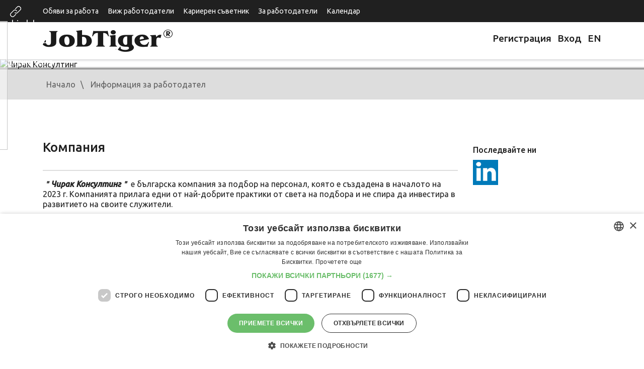

--- FILE ---
content_type: text/html
request_url: https://www.jobtiger.bg/FeaturedEmpl.php?infid=46494&back_url=%2Fobiavi-za-rabota%2Fshofyor-sortirovach-kv-gorublyane-269449-2
body_size: 7823
content:
                <!DOCTYPE html>
<html lang="bg">
<head>
	<meta name="viewport" content="width=device-width, initial-scale=1">
	<meta http-equiv="Content-Type" content="text/html; charset=windows-1251" />
	<meta name="google-adsense-account" content="ca-pub-9627902943359996">

			<link rel='SHORTCUT ICON' href='/favicon.ico'>
<link rel="preload" href="/public/fonts/jobtiger.woff2" as="font" type="font/woff2" crossorigin>
<link rel="preload" href="/public/fonts/slick.woff2" as="font" type="font/woff2" crossorigin>
<!--
<link rel="preload"
      href="/assets/css/jt-core.min.css"
      as="style"
      onload="this.onload=null;this.rel='stylesheet'">
<noscript>
    <link rel="stylesheet" href="/assets/css/jt-core.min.css">
</noscript>
-->

<link rel="preload"
      href="/assets/css/app.css"
      as="style"
      onload="this.onload=null;this.rel='stylesheet'">
<noscript>
    <link rel="stylesheet" href="/assets/css/app.css">
</noscript>

<link rel="preload"
      href="/public/css/app.css"
      as="style"
      onload="this.onload=null;this.rel='stylesheet'">
<noscript>
    <link rel="stylesheet" href="/public/css/app.css">
</noscript> 


<link rel="preconnect" href="https://fonts.googleapis.com" crossorigin>
<link rel="preconnect" href="https://fonts.gstatic.com" crossorigin>
<link href="https://fonts.googleapis.com/css2?family=Roboto:wght@400;500;700&display=swap"
      rel="stylesheet">

				<link rel='canonical' href='https://www.jobtiger.bg/FeaturedEmpl.php?ln=2'>					<link rel='image_src' href="/img/fb/logo1.jpg">
				<title>Чирак Консултинг Employer Branding - JobTiger - HR компания и кариерен сайт</title>
	
			<META name='keywords' content="Чирак Консултинг, дейност, допълнителни, придобивки, култура, екип, офис, удобства, кандидатстване, интервю, служители">
		<META name='description' content="Информация за работодател Чирак Консултинг в JobTiger - Търсене и предлагане на работа">

		<meta name="twitter:card" content="summary" />
		<meta name="twitter:site" content="@jobtiger" />


		<!--Facebook-->
		<meta property="og:title" content="Чирак Консултинг Employer Branding - JobTiger - HR компания и кариерен сайт" />

					<meta property="og:url" content="https://www.jobtiger.bg/FeaturedEmpl.php?infid=46494" />
			<meta property="og:description" content="Информация за работодател Чирак Консултинг в JobTiger - Търсене и предлагане на работа" />
			
		<meta property="og:type" content="website" />
		<meta property="og:image" content="https://www.jobtiger.bg/cinfo/cover46494.jpg?v=012520260310" />
						<meta property="og:site_name" content="JobTiger.bg" />
		<meta property="og:email" content="admin@JobTiger.bg"/>
		<meta property="og:phone_number" content="(+359) 889 344 929"/>
		<!--Facebook-->
					<META name='ROBOTS' content='INDEX,FOLLOW,NOARCHIVE'>
			
	
		<!-- Google Tag Manager -->
			<script>(function(w,d,s,l,i){w[l]=w[l]||[];w[l].push({'gtm.start':
			new Date().getTime(),event:'gtm.js'});var f=d.getElementsByTagName(s)[0],
			j=d.createElement(s),dl=l!='dataLayer'?'&l='+l:'';j.async=true;j.src=
			'https://www.googletagmanager.com/gtm.js?id='+i+dl;f.parentNode.insertBefore(j,f);
			})(window,document,'script','dataLayer','GTM-PHN9FLP');</script>
		<!-- End Google Tag Manager -->

<script>
    // Р“Р»РѕР±Р°Р»РµРЅ РѕР±РµРєС‚ Р·Р° GPT
    window.googletag = window.googletag || { cmd: [] };
    window.jtAdsLoaded = false;

    function jtLoadGptScript() {
        if (window.jtAdsLoaded) return;
        window.jtAdsLoaded = true;

        var gads = document.createElement('script');
        gads.async = true;
        gads.src = 'https://securepubads.g.doubleclick.net/tag/js/gpt.js';
        document.head.appendChild(gads);

        window.googletag.cmd.push(function () {
            var pubads = googletag.pubads();

            // РљРѕРЅС„РёРіСѓСЂР°С†РёСЏ РЅР° СЃР»РѕС‚РѕРІРµС‚Рµ
            var jtAdSlots = [
                { id: 'div-gpt-ad-1732629265525-0', unit: '/419771688/jtfooter',            sizes: [[300, 250], [728, 90], [1110, 90]] },
                { id: 'div-gpt-ad-1733842451166-0', unit: '/419771688/jt_page_leaderboard', sizes: [[300, 250], [728, 90]] },
                { id: 'div-gpt-ad-1732630885331-0', unit: '/419771688/jtpage',              sizes: [[300, 250], [728, 90]] },
                { id: 'div-gpt-ad-1733841854738-0', unit: '/419771688/jtbg_in_article',     sizes: [[300, 250], [728, 90]] },
                { id: 'div-gpt-ad-1732631254990-0', unit: '/419771688/jtad',                sizes: [[300, 250], [728, 90]] }
            ];

            // 1) defineSlot СЃР°РјРѕ Р·Р° СЂРµР°Р»РЅРѕ РЅР°Р»РёС‡РЅРёС‚Рµ div-РѕРІРµ
            var visibleSlotIds = [];
            jtAdSlots.forEach(function (cfg) {
                if (document.getElementById(cfg.id)) {
                    googletag
                        .defineSlot(cfg.unit, cfg.sizes, cfg.id)
                        .addService(pubads);
                    visibleSlotIds.push(cfg.id);
                }
            });

            // РђРєРѕ РЅСЏРјР° РЅРёС‚Рѕ РµРґРёРЅ СЃР»РѕС‚ РЅР° СЃС‚СЂР°РЅРёС†Р°С‚Р° вЂ“ РЅСЏРјР° РєР°РєРІРѕ РґР° РїСЂР°РІРёРј
            if (!visibleSlotIds.length) {
                return;
            }

            // 2) РќР°СЃС‚СЂРѕР№РєРё
            pubads.enableSingleRequest();
            pubads.collapseEmptyDivs();

            // 3) РђРєС‚РёРІРёСЂР°РЅРµ РЅР° СѓСЃР»СѓРіРёС‚Рµ
            googletag.enableServices();

            // 4) display Р·Р° РІСЃРёС‡РєРё РЅР°Р»РёС‡РЅРё СЃР»РѕС‚РѕРІРµ (СЃР»РµРґ enableServices)
            visibleSlotIds.forEach(function (slotId) {
                googletag.display(slotId);
            });
        });
    }

    document.addEventListener('DOMContentLoaded', function () {
        // РџРѕРґСЂРµРґР±Р° РїРѕ "РІР°Р¶РЅРѕСЃС‚": РЅР°Р№-РіРѕСЂРЅРёС‚Рµ РїСЉСЂРІРѕ
        var slotIds = [
            'div-gpt-ad-1733842451166-0', // jt_page_leaderboard (РіРѕСЂРµ)
            'div-gpt-ad-1733841854738-0', // jtbg_in_article (РІ С‚РµРєСЃС‚Р°)
            'div-gpt-ad-1732630885331-0', // jtpage
            'div-gpt-ad-1732631254990-0', // jtad
            'div-gpt-ad-1732629265525-0'  // jtfooter
        ];

        var target = null;
        for (var i = 0; i < slotIds.length; i++) {
            var el = document.getElementById(slotIds[i]);
            if (el) {
                target = el;
                break;
            }
        }

        // РђРєРѕ РЅСЏРјР° РЅРёС‚Рѕ РµРґРёРЅ СЃР»РѕС‚ вЂ“ РЅРµ Р·Р°СЂРµР¶РґР°РјРµ GPT
        if (!target) return;

        // Lazy load вЂ“ РєРѕРіР°С‚Рѕ РїСЉСЂРІРёСЏС‚ РЅР°Р»РёС‡РµРЅ СЃР»РѕС‚ РІР»РµР·Рµ РІСЉРІ viewport
        if ('IntersectionObserver' in window) {
            var io = new IntersectionObserver(function (entries) {
                entries.forEach(function (entry) {
                    if (entry.isIntersecting) {
                        jtLoadGptScript();
                        io.disconnect();
                    }
                });
            }, {
                root: null,
                rootMargin: '0px',
                threshold: 0.1
            });

            io.observe(target);
        } else {
            // fallback Р·Р° РјРЅРѕРіРѕ СЃС‚Р°СЂРё Р±СЂР°СѓР·СЉСЂРё
            setTimeout(jtLoadGptScript, 3000);
        }
    });
</script>

		
	

   
   <style>
/* 1. Р”РµС„РёРЅРёСЂР°РјРµ JobTiger РєР°С‚Рѕ РѕСЃРЅРѕРІРµРЅ С‚РµРєСЃС‚РѕРІ С€СЂРёС„С‚ */
@font-face {
    font-family: "JobTiger";
    src: url("/public/fonts/jobtiger.woff2") format("woff2");
    font-weight: 400;
    font-style: normal;
    font-display: swap;      /* РІР°Р¶РЅРѕ Р·Р° LCP Рё CLS */
}

/* Р°РєРѕ РёРјР°С€ РѕС‚РґРµР»РµРЅ bold С„Р°Р№Р» вЂ“ РјРѕР¶Рµ РІС‚РѕСЂРё @font-face */
/*
@font-face {
    font-family: "JobTiger";
    src: url("/public/fonts/jobtiger-bold.woff2") format("woff2");
    font-weight: 700;
    font-style: normal;
    font-display: swap;
}
*/

/* 2. slick icon font (Р°РєРѕ РїРѕР»Р·РІР° РёРєРѕРЅРєРёС‚Рµ РѕС‚ slick) */
@font-face {
    font-family: "slick";
    src: url("/public/fonts/slick.woff2") format("woff2");
    font-weight: normal;
    font-style: normal;
    font-display: block;     /* Р·Р° РёРєРѕРЅРєРё Рµ РѕРє РґР° РёР·С‡Р°РєР°С‚, РёРЅР°С‡Рµ РєРІР°РґСЂР°С‚С‡РµС‚Р° */
}

/* 3. Р“Р»РѕР±Р°Р»РµРЅ font-family Р·Р° СЃР°Р№С‚Р° */


/* --- РўРІРѕРёС‚Рµ РґРѕСЃРµРіР°С€РЅРё РЅРµС‰Р°, РЅР°РїСЂ. .container, .company-offer-header Рё С‚.РЅ. --- */

.container{
    margin: 0 auto!important;
}

.company-offer-header {
  position: relative;
  padding: 0;
}

.company-offer-header--has-cover {
  padding-bottom: 0 !important;
}

.company-offer-header__img {
  display: block !important;
  width: 100% !important;
  max-width: 100% !important;
  height: auto !important;
  object-position: center;
  z-index: 1;
}

.company-offer-header__content {
  position: absolute;
  inset: 0;
  z-index: 2;
  display: flex;
  align-items: center;
  padding: 16px 12px;
}

.company-offer-header.no-cover-image {
  padding: 20px 0;
  background: #f5f5f5;
}

.company-offer-header.no-cover-image .company-offer-header__content {
  position: static;
  padding: 0;
}

@media (max-width: 576px) {
  .company-offer-header__content {
    align-items: flex-end;
  }
}

       .container{
        margin: 0 auto!important;
       }

.company-offer-header {
  position: relative;
  padding: 0;
}

/* РёР·С‡РёСЃС‚РІР°РјРµ СЃС‚Р°СЂРѕС‚Рѕ padding-bottom: 37% РѕС‚ app.css */
.company-offer-header--has-cover {
  padding-bottom: 0 !important;
}

/* РєР°СЂС‚РёРЅРєР°С‚Р°: РІРёРЅР°РіРё РґР° СЃРµ РІРёР¶РґР°, РґР° РїР°Р·Рё СЃСЉРѕС‚РЅРѕС€РµРЅРёРµС‚Рѕ Рё РїСЂРѕСЃС‚Рѕ РґР° СЃРµ СЃРєР°Р»РёСЂР° */
.company-offer-header__img {
  display: block !important;
  width: 100% !important;
  max-width: 100% !important;
  height: auto !important;        /* РїР°Р·Рё ratio 1920x711 */
  object-fit: contain;            /* РјРѕР¶Рµ Рё РґР° РіРѕ РјР°С…РЅРµС€, РЅРµ Рµ Р·Р°РґСЉР»Р¶РёС‚РµР»РЅРѕ */
  object-position: center;
}

/* overlay СЃСЉРґСЉСЂР¶Р°РЅРёРµС‚Рѕ (company-info, Р±СѓС‚РѕРЅРё, Р»РѕРіРѕС‚Рѕ) РІСЉСЂС…Сѓ РєР°СЂС‚РёРЅРєР°С‚Р° */
.company-offer-header__content {
  position: absolute;
  inset: 0;
  z-index: 2;
  display: flex;
  align-items: center;        /* РёР»Рё flex-end Р°РєРѕ РёСЃРєР°С€ РґР° Рµ РґРѕР»Сѓ */
  padding: 16px 12px;
}

/* РєРѕРіР°С‚Рѕ РќРЇРњРђ cover_image вЂ“ РґСЉСЂР¶РёРј СЃСЉРґСЉСЂР¶Р°РЅРёРµС‚Рѕ РЅРѕСЂРјР°Р»РЅРѕ */
.company-offer-header.no-cover-image {
  padding: 20px 0;
  background: #f5f5f5;
}

.company-offer-header.no-cover-image .company-offer-header__content {
  position: static;
  padding: 0;
}

/* РїРѕ Р¶РµР»Р°РЅРёРµ: РЅР° РјРѕР±РёР»РЅРѕ overlay-Р° РґР° Рµ РґРѕР»Сѓ, РЅРѕ РєР°СЂС‚РёРЅРєР°С‚Р° РїР°Рє СЃРё Рµ С†СЏР»Р° */
@media (max-width: 576px) {
  .company-offer-header__content {
    align-items: flex-end;
  }
}


</style>

   
</head>
    <body >
            
			<!-- Google Tag Manager (noscript) -->
				<noscript><iframe src="https://www.googletagmanager.com/ns.html?id=GTM-PHN9FLP"
				height="0" width="0" style="display:none;visibility:hidden"></iframe></noscript>
			<!-- End Google Tag Manager (noscript) -->
                
		        		
				<header id="main-header">

			<div class="top-header d-print-none">
				<div class="container" style="margin: 0 auto;">
					<div class="row">
						<div class="col">

							<nav class="navbar navbar-expand-lg">
								<div class="navbar-toggler-wrapper">
									<button type="button" data-toggle="collapse" data-target="#top-nav" aria-controls="top-nav" aria-expanded="false" aria-label="Toggle navigation">
										<span class="line"></span>
										<span class="line"></span>
										<span class="line"></span>
									</button>
								</div>
								<div class="collapse navbar-collapse px-0" id="top-nav">
									<ul class="top-menu">
										<li class="">
											<a tabindex="1" href="/obiavi-za-rabota">
												Обяви за работа
											</a>
										</li>
										<li>
											<a tabindex="5" href="/employer-branding">
												Виж работодатели
											</a>
										</li>

										<li>
											<a tabindex="5" href="/konsultant">
												Кариерен съветник
											</a>
										</li>

										<li class="">
											<a tabindex="5" href="/homeemployer.php">
												За работодатели
											</a>
										</li>
										<li>
											<a href="/calendar/" title="Информация за почивни и работни дни, изчисляване на брой работни дни." >
												Календар
											</a>
										</li>
									</ul>
								</div>
							</nav>

						</div>
					</div>
				</div>
			</div>

			<div class="brand-header">
				<div class="container" style="margin:10px auto;">
					<div class="row">
						<div class="col-sm-6">
							<a href="/" class="logo"><img src="/assets/images/logo-jt.png" alt="JobTiger logo" width="258" height="44"></a>
						</div>
						<div class="col-sm-6 nav-block d-print-none">
							<ul class="user-menu">
								
									<li>
										<a title="Регистрация" href="https://www.jobtiger.bg/registration.php" lang="bg">
											<div class="Icon"></div>
											Регистрация
										</a>
									</li>
									<li>
										<a title="Вход"  href="https://www.jobtiger.bg/login.php" lang="bg">
											<div class="Icon"></div>
											Вход
										</a>
									</li>
								

							</ul>
							<a class="language-switcher" href="https://www.jobtiger.bg/FeaturedEmpl.php?infid=46494&back_url=%2Fobiavi-za-rabota%2Fshofyor-sortirovach-kv-gorublyane-269449-2&ln=1"  title="English" >
								EN							</a>
						</div>
					</div>
				</div>
			</div>

		</header>
		     

        <div class="pages-content" id="app">
            <div class="company-offer-header company-offer-header--has-cover">
            <img
                src="/cinfo/cover46494.jpg"
                alt="Чирак Консултинг"
                width="1920"
                height="711"
                fetchpriority="high"
                decoding="async"
                class="company-offer-header__img"
            >
            <div class="company-offer-header__content">
                    <div class="container" style="margin: 10px auto;">
                    <div class="company-info">
                        <div class="company-text">
                                                            <div class="title">Чирак Консултинг</div>
                                                        <div class="info d-none d-sm-block">
                                                                                                    <span class="website info-icons">
                                        <a rel="nofollow" href="http://chirak.bg" target="_blank">chirak.bg</a>
                                    </span>
                                                                                                    <span class="employers info-icons">
                                        под 5 заети служителя
                                    </span>
                                                                                            </div>
                        </div>
                                                    <div class="company-logo">
                                <div class="wrapper">
                                    <img src="/cinfo/cinfo46494.jpg" alt="Чирак Консултинг logo" width="150">
                                </div>
                            </div>
                                            </div>
                </div>
            </div>         </div>     
        <div class="breadcrumbs d-none d-sm-block">
            <div class="container" style="margin: 10px auto;">
                <div class="row">
                    <div class="col">	<div id="HistoryContainer"><ul><li class="Home"><a rel="nofollow" title="Всички обяви" href="/"><div><div class="home-responsive">Начало </div></div></a></li><li class="NotActiv"><a rel="nofollow" title='Информация за представен в JobTiger работодател' href='/featuredempl.php?infid=46494&amp;ln=2'>Информация за работодател</a></li></ul></div>
</div>
                </div>
            </div>
        </div>


        <div class="single-employer-content ">
                        <div class="container" style="margin:10px auto;">

                <div class="row">
                                    </div>

                <div class="row" >
                    <div class="col-lg-12">
                        <div id="overview" >
                            <div class="row">
                                <div class="col-lg-9">
                                    <h2 class="underline">
                                        Компания
                                    </h2>
                                    <div class="company-info">
                                        <p><p class="&#65282;&#65282;ql-align-justify&#65282;&#65282;"><strong><em>&#65282;Чирак Консултинг&#65282;</em></strong>&nbsp;е българска компания за подбор на персонал, която е създадена в началото на 2023 г. Компанията прилага едни от най-добрите практики от света на подбора и не спира да инвестира в развитието на своите служители.&nbsp;</p>
<p>&nbsp;</p>
<p class="&#65282;&#65282;ql-align-justify&#65282;&#65282;">Нашите консултанти ценят работата в&nbsp;<strong>екип&nbsp;</strong>и уважават подадената ръка, като смятат, че екипната работа допринася много повече за постигането на поставените цели.&nbsp;</p>
<p>&nbsp;</p>
<p>Консултантите на &#65282;Чирак&#65282; работят в няколко основни направления:</p>
<ul>
    <li><strong><em>Производствени компании и складове;&nbsp;</em></strong></li>
    <li><strong><em>Административни и инженерни роли;&nbsp;</em></strong></li>
    <li><strong><em>Търговия и доставка;</em></strong><em>&nbsp;</em></li>
</ul>
<p><em><span class="&#65282;&#65282;&#65282;ql-cursor&#65282;&#65282;&#65282;">&#65279;</span></em></p>
<p class="&#65282;&#65282;ql-align-justify&#65282;&#65282;">Смятаме, че намирането на подходящата работа за всеки един кандидат играе основна роля в развитието му. Когато извършваме селекция и подбор на кандидати и когато преценяваме каква позиция да предложим на кандидата, опитваме да съобразим ключови фактори, които касаят&nbsp;<strong style="&#65282;&#65282;&#65282;color:&#65282;&#65282;">търсещия</strong>&nbsp;работа и&nbsp;<strong style="&#65282;&#65282;&#65282;color:&#65282;&#65282;">предлагащия</strong>&nbsp;работа.</p></p>
                                                                                
                                        
                                    </div>
                                </div>
                                <div class="col-lg-3">
                                                                            <div class="sidebar-employer">
                                                                                            <div class="section">
                                                    <div class="section-title">
                                                                                                                Последвайте ни
                                                    </div>
                                                    <div class="section-content socila-content">
                                                                                                                <a href="https://www.linkedin.com/company/chirak-consulting"
                                                                                   class="item linked-item"
                                                                                   target="_blank"></a>                                                                                                                                                                                                                            </div>
                                                </div>
                                                                                        
                                        </div>
                                                                    </div>
                            </div>
                        </div>
                                
	<div class="d-print-none py-3">
    <div class="container">
        <div class="row">
            <div class="col-sm-12 text-center">
				<div id="div-gpt-ad-1732629265525-0" style='min-width: 300px; min-height: 90px;'></div>
            </div>
        </div>
    </div>
</div>
<footer id="main-footer">
    <div class="footer-info d-print-none">
        <div class="container">
            <div class="row">
                <div class="col-md-4 col-lg-3">
                    <h4 class="f-title">Информация</h4>
                    <ul>
                        <li><a href="/obiavi-za-rabota/" title="Търсите и преглеждате всички публикувани обяви за работа.">Работа</a></li>
                                                <li><a href="/calendar/" title="Информация за почивни и работни дни, изчисляване на брой работни дни.">Календар</a></li>
                        <li><a href="/events/" title="Предстоящи и минали събития на JobTiger" >Събития</a></li>		
                        <li><a href="/careerLib.php" title="Месечните бюлетини на JobTiger.">Бюлетин</a></li>
                                                						<li><a href="/partners.php?tab=recognition" title="Признание">Признание</a></li>
						<li><a href="/partners.php" title="Членства и партньорства.">Партньори</a></li>
						<li><a href="/press/" title="Информация за пресата." >Пресинфо</a></li>
                                                						<li><a href="/feedback.php" title="Отзиви на нашите потребители">Отзиви</a></li>
                    </ul>
                </div>
                <div class="col-md-4 col-lg-3">
                    <h4 class="f-title">За&nbsp;сайта</h4>
                    <ul>
                        <li><a href="/about.php" title="Информация за дейността на JobTiger и данни за контакт с нас.">За нас</a></li>
                        <li><a href="/faq.php" title="Често задавани въпроси">Често задавани въпроси</a></li>
                        <li><a href="/priceList.php" title="За новодошли">Услуги и цени</a></li>
                        
                        
                        <li><a href="/stat_pages/agreement.php" title="Общи условия за ползване на сайта.">Общи условия</a></li>
						<li><a href="/stat_pages/privacy.php" title="Политика за поверителност на JobTiger">Политика&nbsp;за&nbsp;поверителност</a></li>
						<li><a href="/stat_pages/cookies.php" title="Политика за използване на бисквитки на JobTiger">Политика&nbsp;за&nbsp;бисквитките</a></li>
						<li><a href="/stat_pages/agreementEmployer.php" title="GDPR и обработка на данните в JobTiger">GDPR&nbsp;и&nbsp;обработка&nbsp;на&nbsp;данни</a></li>
                        
                        
                        <li><a href="/siteMap.php" title="Карта на сайта.">Карта</a></li>
						<li><a href="/contacts/" title="Контакти">Контакти</a></li> 
                    </ul>
                </div>
                <div class="col-md-4 col-lg-3">
                    <h4 class="f-title">Кариерен съветник</h4>
                    <ul>
                        <li><a href="/konsultant/kak-da-napishem-avtobiografiya" title="Полезни практически съвети и примери, които ще Ви улеснят при създаване на Вашата автобиография и ще Ви помогнат да избегнете най-често срещаните грешки.">Автобиографията</a></li>
                        <li><a href="/konsultant/kak-da-napishem-motivacionno-pismo" title="Как да напишем добро писмо за кандидатстване – практически насоки, които ще Ви помогнат да съставите мотивационното писмо като допълнение към Вашата автобиография.">Мотивационното&nbsp;писмо</a></li>
                        <li><a href="/konsultant/interview-za-rabota" title="Полезна информация за подготовка преди интервюто и успешно представяне. Тук ще намерите насоки за Вашето поведение по време на събеседването, най-често задавани въпроси, както и съвети за последващите контакти с потенциалния работодател.">Интервю&nbsp;за&nbsp;работа</a></li>
                        <li><a href="/konsultant/kogato-poluchim-oferta" title="Как да разберем какво се крие зад предложението за работа – запознайте се с основните елементи на стандартната оферта.">Когато&nbsp;получим&nbsp;оферта</a></li>
                        <li><a href="/konsultant/preporaki" title="Тук ще разберете от кого се предоставят препоръки, каква е тяхната структура и как да ги поискате.">Препоръки</a></li>
                        <li><a href="https://vihra.jobtiger.bg/" title="Vihra AI">Vihra AI</a></li>
                        <li><a href="/newUser.php" title="Запознайте се с основните дейности, които можете да извършвате, докато търсите работа с JobTiger." tabindex="12007">За новодошли</a></li>
                    </ul>
                </div>

                <div class="col-md-4 col-lg-3">
                    <div id="socialContainer">
                        <ul>
                            <li class="facebookIcon">
                                <a style="display:block; width:100%; height:100%;" title="JobTiger във Facebook" tabindex="0000" target="_blank" href="https://www.facebook.com/JobTiger" alt="facebook"></a>
                            </li>
                            <li class="twitterIcon">
                                <a style="display:block; width:100%; height:100%;" title="Последвайте ни в Twitter" tabindex="0000" target="_blank" href="https://twitter.com/JobTiger" alt="twitter/X"></a>
                            </li>
                            <li class="googleIcon"> 
                                 <a style="display:block; width:100%; height:100%;" title="Последвайте ни в Instagram" tabindex="0000" target="_blank" href="https://www.instagram.com/jobtiger_net/" alt="Instagram"></a> 
                            </li> 
                            <li class="linkedinIcon">
                                <a style="display:block; width:100%; height:100%;" title="Последвайте ни в LinkedIn" tabindex="0000" target="_blank" href="https://www.linkedin.com/company/103223" alt="LinkedIn"></a>
                            </li>
                            <li class="flickrIcon">
                                <a style="display:block; width:100%; height:100%;" title="Вижте снимки от нашите събития във Flicker" tabindex="0000" target="_blank" href="https://www.flickr.com/people/jobtiger/" alt="Flickr"></a>
                            </li>
                            <li class="rssIcon">
                                <a style="display:block; width:100%; height:100%;" title="Канал на JobTiger в YouTube" tabindex="0000" target="_blank" href="https://www.youtube.com/@JobTigerChannel" alt="YouTube"></a>
                            </li>
                            <li class="wikipediaIcon">
                                <a style="display:block; width:100%; height:100%;" title="JobTiger в TikTok" tabindex="0000" target="_blank" href="https://www.tiktok.com/@jobtiger_net" alt="TikTok"></a>
                            </li>
                        </ul>
                    </div>
					<row>                    
                       <ul>
							<li><a target="_blank" href="https://www.jobtiger.bg/about.php?ln=2" title="Всички&nbsp;услуги&nbsp;на&nbsp;JobTiger">Всички&nbsp;услуги&nbsp;на&nbsp;JobTiger</a></li>
                        </ul>
                    </div>
                                    </div>
            </div>
        </div>
    </div>
    <div class="footer-copigight d-print-none">
        <div class="container">
            <div class="row">
                <div class="col-sm-6">
                    <div class="cprght-info">&#169; 2000-2026 JobTiger. Всички права запазени.</div>
                </div>
                <div class="col-sm-6">
                    <div class="design-info">Web Design by ABC Design & Communication</div>
                </div>
            </div>
        </div>
    </div>
</footer>






<script src="/assets/js/app.js"></script>







                            
                                                                                                                                
        
                                    
                                                                                                                                                                                                                
                                                                                                                
                                                                                                                                            
                                                                            
                                        
                                                                
                                                                                                                                                                                                                                                                                                                                
                            
                                                
            
            
            
            
            
            
        
                                                                                                                                            
            
            <script defer src="/public/js/app.js"></script></body>
</html>

                                                                                                                                                                                                                                                                                                                                                                                                                                       

--- FILE ---
content_type: text/css
request_url: https://www.jobtiger.bg/assets/css/app.css
body_size: 38048
content:
@import url("https://fonts.googleapis.com/css?family=Ubuntu:300,300i,400,400i,500,500i&subset=cyrillic-ext");:root {--blue: #007bff;--indigo: #6610f2;--purple: #6f42c1;--pink: #e83e8c;--red: #dc3545;--orange: #fd7e14;--yellow: #ffc107;--green: #28a745;--teal: #20c997;--cyan: #17a2b8;--white: #fff;--gray: #6c757d;--gray-dark: #343a40;--primary: #ffa200;--secondary: #6c757d;--success: #28a745;--info: #17a2b8;--warning: #ffc107;--danger: #dc3545;--light: #f8f9fa;--dark: #343a40;--breakpoint-xs: 0;--breakpoint-sm: 576px;--breakpoint-md: 768px;--breakpoint-lg: 992px;--breakpoint-xl: 1200px;--font-family-sans-serif: -apple-system, BlinkMacSystemFont, "Segoe UI", Roboto, "Helvetica Neue", Arial, sans-serif, "Apple Color Emoji", "Segoe UI Emoji", "Segoe UI Symbol";--font-family-monospace: SFMono-Regular, Menlo, Monaco, Consolas, "Liberation Mono", "Courier New", monospace;}*, *::before, *::after {-webkit-box-sizing: border-box;box-sizing: border-box;}html {font-family: sans-serif;line-height: 1.15;-webkit-text-size-adjust: 100%;-ms-text-size-adjust: 100%;-ms-overflow-style: scrollbar;-webkit-tap-highlight-color: rgba(0, 0, 0, 0);}@-ms-viewport {width: device-width;}article, aside, figcaption, figure, footer, header, hgroup, main, nav, section {display: block;}body {margin: 0;font-family: "Ubuntu", sans-serif;font-size: 1rem;font-weight: 400;line-height: 1.3;color: #202020;text-align: left;background-color: #fff;}[tabindex="-1"]:focus {outline: 0 !important;}hr {-webkit-box-sizing: content-box;box-sizing: content-box;height: 0;overflow: visible;}h1, h2, h3, h4, h5, h6 {margin-top: 0;margin-bottom: 0.5rem;}p {margin-top: 0;margin-bottom: 1rem;}abbr[title], abbr[data-original-title] {text-decoration: underline;-webkit-text-decoration: underline dotted;text-decoration: underline dotted;cursor: help;border-bottom: 0;}address {margin-bottom: 1rem;font-style: normal;line-height: inherit;}ol, ul, dl {margin-top: 0;margin-bottom: 1rem;}ol ol, ul ul, ol ul, ul ol {margin-bottom: 0;}dt {font-weight: 700;}dd {margin-bottom: 0.5rem;margin-left: 0;}blockquote {margin: 0 0 1rem;}dfn {font-style: italic;}b, strong {font-weight: bolder;}small {font-size: 80%;}sub, sup {position: relative;font-size: 75%;line-height: 0;vertical-align: baseline;}sub {bottom: -0.25em;}sup {top: -0.5em;}a {color: #ffa200;text-decoration: none;background-color: transparent;-webkit-text-decoration-skip: objects;}a:hover {color: #b37100;text-decoration: underline;}a:not([href]):not([tabindex]) {color: inherit;text-decoration: none;}a:not([href]):not([tabindex]):hover, a:not([href]):not([tabindex]):focus {color: inherit;text-decoration: none;}a:not([href]):not([tabindex]):focus {outline: 0;}pre, code, kbd, samp {font-family: SFMono-Regular, Menlo, Monaco, Consolas, "Liberation Mono", "Courier New", monospace;font-size: 1em;}pre {margin-top: 0;margin-bottom: 1rem;overflow: auto;-ms-overflow-style: scrollbar;}figure {margin: 0 0 1rem;}img {vertical-align: middle;border-style: none;}svg:not(:root) {overflow: hidden;vertical-align: middle;}table {border-collapse: collapse;}caption {padding-top: 0.75rem;padding-bottom: 0.75rem;color: #6c757d;text-align: left;caption-side: bottom;}th {text-align: inherit;}label {display: inline-block;margin-bottom: 0.5rem;}button {border-radius: 0;}button:focus {outline: 1px dotted;outline: 5px auto -webkit-focus-ring-color;}input, button, select, optgroup, textarea {margin: 0;font-family: inherit;font-size: inherit;line-height: inherit;}button, input {overflow: visible;}button, select {text-transform: none;}button, html [type="button"], [type="reset"], [type="submit"] {-webkit-appearance: button;}button::-moz-focus-inner, [type="button"]::-moz-focus-inner, [type="reset"]::-moz-focus-inner, [type="submit"]::-moz-focus-inner {padding: 0;border-style: none;}input[type="radio"], input[type="checkbox"] {-webkit-box-sizing: border-box;box-sizing: border-box;padding: 0;}input[type="date"], input[type="time"], input[type="datetime-local"], input[type="month"] {-webkit-appearance: listbox;}textarea {overflow: auto;resize: vertical;}fieldset {min-width: 0;padding: 0;margin: 0;border: 0;}legend {display: block;width: 100%;max-width: 100%;padding: 0;margin-bottom: 0.5rem;font-size: 1.5rem;line-height: inherit;color: inherit;white-space: normal;}progress {vertical-align: baseline;}[type="number"]::-webkit-inner-spin-button, [type="number"]::-webkit-outer-spin-button {height: auto;}[type="search"] {outline-offset: -2px;-webkit-appearance: none;}[type="search"]::-webkit-search-cancel-button, [type="search"]::-webkit-search-decoration {-webkit-appearance: none;}::-webkit-file-upload-button {font: inherit;-webkit-appearance: button;}output {display: inline-block;}summary {display: list-item;cursor: pointer;}template {display: none;}[hidden] {display: none !important;}h1, h2, h3, h4, h5, h6, .h1, .h2, .h3, .h4, .h5, .h6 {margin-bottom: 0.5rem;font-family: inherit;font-weight: 500;line-height: 1.2;color: inherit;}h1, .h1 {font-size: 2.5rem;}h2, .h2 {font-size: 1.6rem;}h3, .h3 {font-size: 1.3rem;}h4, .h4 {font-size: 1.5rem;}h5, .h5 {font-size: 1.25rem;}h6, .h6 {font-size: 1rem;}.lead {font-size: 1.25rem;font-weight: 300;}.display-1 {font-size: 6rem;font-weight: 300;line-height: 1.2;}.display-2 {font-size: 5.5rem;font-weight: 300;line-height: 1.2;}.display-3 {font-size: 4.5rem;font-weight: 300;line-height: 1.2;}.display-4 {font-size: 3.5rem;font-weight: 300;line-height: 1.2;}hr {margin-top: 1rem;margin-bottom: 1rem;border: 0;border-top: 1px solid rgba(0, 0, 0, 0.1);}small, .small {font-size: 80%;font-weight: 400;}mark, .mark {padding: 0.2em;background-color: #fcf8e3;}.list-unstyled {padding-left: 0;list-style: none;}.list-inline {padding-left: 0;list-style: none;}.list-inline-item {display: inline-block;}.list-inline-item:not(:last-child) {margin-right: 0.5rem;}.initialism {font-size: 90%;text-transform: uppercase;}.blockquote {margin-bottom: 1rem;font-size: 1.25rem;}.blockquote-footer {display: block;font-size: 80%;color: #6c757d;}.blockquote-footer::before {content: "\2014 \00A0";}.img-fluid {max-width: 100%;height: auto;}.img-thumbnail {padding: 0.25rem;background-color: #fff;border: 1px solid #dee2e6;-webkit-box-shadow: 0 1px 2px rgba(0, 0, 0, 0.075);box-shadow: 0 1px 2px rgba(0, 0, 0, 0.075);max-width: 100%;height: auto;}.figure {display: inline-block;}.figure-img {margin-bottom: 0.5rem;line-height: 1;}.figure-caption {font-size: 90%;color: #6c757d;}code {font-size: 87.5%;color: #e83e8c;word-break: break-word;}a > code {color: inherit;}kbd {padding: 0.2rem 0.4rem;font-size: 87.5%;color: #fff;background-color: #212529;-webkit-box-shadow: inset 0 -0.1rem 0 rgba(0, 0, 0, 0.25);box-shadow: inset 0 -0.1rem 0 rgba(0, 0, 0, 0.25);}kbd kbd {padding: 0;font-size: 100%;font-weight: 700;-webkit-box-shadow: none;box-shadow: none;}pre {display: block;font-size: 87.5%;color: #212529;}pre code {font-size: inherit;color: inherit;word-break: normal;}.pre-scrollable {max-height: 340px;overflow-y: scroll;}.container {width: 100%;padding-right: 15px;padding-left: 15px;margin-right: auto;margin-left: auto;}@media (min-width: 576px) {.container {max-width: 540px;}}@media (min-width: 768px) {.container {max-width: 720px;}}@media (min-width: 992px) {.container {max-width: 960px;}}@media (min-width: 1200px) {.container {max-width: 1140px;}}.container-fluid {width: 100%;padding-right: 15px;padding-left: 15px;margin-right: auto;margin-left: auto;}.row {display: -webkit-box;display: -ms-flexbox;display: flex;-ms-flex-wrap: wrap;flex-wrap: wrap;margin-right: -15px;margin-left: -15px;}.no-gutters {margin-right: 0;margin-left: 0;}.no-gutters > .col, .no-gutters > [class*="col-"] {padding-right: 0;padding-left: 0;}.col-1, .col-2, .col-3, .col-4, .col-5, .col-6, .col-7, .col-8, .col-9, .col-10, .col-11, .col-12, .col, .col-auto, .col-sm-1, .col-sm-2, .col-sm-3, .col-sm-4, .col-sm-5, .col-sm-6, .col-sm-7, .col-sm-8, .col-sm-9, .col-sm-10, .col-sm-11, .col-sm-12, .col-sm, .col-sm-auto, .col-md-1, .col-md-2, .col-md-3, .col-md-4, .col-md-5, .col-md-6, .col-md-7, .col-md-8, .col-md-9, .col-md-10, .col-md-11, .col-md-12, .col-md, .col-md-auto, .col-lg-1, .col-lg-2, .col-lg-3, .col-lg-4, .col-lg-5, .col-lg-6, .col-lg-7, .col-lg-8, .col-lg-9, .col-lg-10, .col-lg-11, .col-lg-12, .col-lg, .col-lg-auto, .col-xl-1, .col-xl-2, .col-xl-3, .col-xl-4, .col-xl-5, .col-xl-6, .col-xl-7, .col-xl-8, .col-xl-9, .col-xl-10, .col-xl-11, .col-xl-12, .col-xl, .col-xl-auto {position: relative;width: 100%;min-height: 1px;padding-right: 15px;padding-left: 15px;}.col {-ms-flex-preferred-size: 0;flex-basis: 0;-webkit-box-flex: 1;-ms-flex-positive: 1;flex-grow: 1;max-width: 100%;}.col-auto {-webkit-box-flex: 0;-ms-flex: 0 0 auto;flex: 0 0 auto;width: auto;max-width: none;}.col-1 {-webkit-box-flex: 0;-ms-flex: 0 0 8.33333%;flex: 0 0 8.33333%;max-width: 8.33333%;}.col-2 {-webkit-box-flex: 0;-ms-flex: 0 0 16.66667%;flex: 0 0 16.66667%;max-width: 16.66667%;}.col-3 {-webkit-box-flex: 0;-ms-flex: 0 0 25%;flex: 0 0 25%;max-width: 25%;}.col-4 {-webkit-box-flex: 0;-ms-flex: 0 0 33.33333%;flex: 0 0 33.33333%;max-width: 33.33333%;}.col-5 {-webkit-box-flex: 0;-ms-flex: 0 0 41.66667%;flex: 0 0 41.66667%;max-width: 41.66667%;}.col-6 {-webkit-box-flex: 0;-ms-flex: 0 0 50%;flex: 0 0 50%;max-width: 50%;}.col-7 {-webkit-box-flex: 0;-ms-flex: 0 0 58.33333%;flex: 0 0 58.33333%;max-width: 58.33333%;}.col-8 {-webkit-box-flex: 0;-ms-flex: 0 0 66.66667%;flex: 0 0 66.66667%;max-width: 66.66667%;}.col-9 {-webkit-box-flex: 0;-ms-flex: 0 0 75%;flex: 0 0 75%;max-width: 75%;}.col-10 {-webkit-box-flex: 0;-ms-flex: 0 0 83.33333%;flex: 0 0 83.33333%;max-width: 83.33333%;}.col-11 {-webkit-box-flex: 0;-ms-flex: 0 0 91.66667%;flex: 0 0 91.66667%;max-width: 91.66667%;}.col-12 {-webkit-box-flex: 0;-ms-flex: 0 0 100%;flex: 0 0 100%;max-width: 100%;}.order-first {-webkit-box-ordinal-group: 0;-ms-flex-order: -1;order: -1;}.order-last {-webkit-box-ordinal-group: 14;-ms-flex-order: 13;order: 13;}.order-0 {-webkit-box-ordinal-group: 1;-ms-flex-order: 0;order: 0;}.order-1 {-webkit-box-ordinal-group: 2;-ms-flex-order: 1;order: 1;}.order-2 {-webkit-box-ordinal-group: 3;-ms-flex-order: 2;order: 2;}.order-3 {-webkit-box-ordinal-group: 4;-ms-flex-order: 3;order: 3;}.order-4 {-webkit-box-ordinal-group: 5;-ms-flex-order: 4;order: 4;}.order-5 {-webkit-box-ordinal-group: 6;-ms-flex-order: 5;order: 5;}.order-6 {-webkit-box-ordinal-group: 7;-ms-flex-order: 6;order: 6;}.order-7 {-webkit-box-ordinal-group: 8;-ms-flex-order: 7;order: 7;}.order-8 {-webkit-box-ordinal-group: 9;-ms-flex-order: 8;order: 8;}.order-9 {-webkit-box-ordinal-group: 10;-ms-flex-order: 9;order: 9;}.order-10 {-webkit-box-ordinal-group: 11;-ms-flex-order: 10;order: 10;}.order-11 {-webkit-box-ordinal-group: 12;-ms-flex-order: 11;order: 11;}.order-12 {-webkit-box-ordinal-group: 13;-ms-flex-order: 12;order: 12;}.offset-1 {margin-left: 8.33333%;}.offset-2 {margin-left: 16.66667%;}.offset-3 {margin-left: 25%;}.offset-4 {margin-left: 33.33333%;}.offset-5 {margin-left: 41.66667%;}.offset-6 {margin-left: 50%;}.offset-7 {margin-left: 58.33333%;}.offset-8 {margin-left: 66.66667%;}.offset-9 {margin-left: 75%;}.offset-10 {margin-left: 83.33333%;}.offset-11 {margin-left: 91.66667%;}@media (min-width: 576px) {.col-sm {-ms-flex-preferred-size: 0;flex-basis: 0;-webkit-box-flex: 1;-ms-flex-positive: 1;flex-grow: 1;max-width: 100%;}.col-sm-auto {-webkit-box-flex: 0;-ms-flex: 0 0 auto;flex: 0 0 auto;width: auto;max-width: none;}.col-sm-1 {-webkit-box-flex: 0;-ms-flex: 0 0 8.33333%;flex: 0 0 8.33333%;max-width: 8.33333%;}.col-sm-2 {-webkit-box-flex: 0;-ms-flex: 0 0 16.66667%;flex: 0 0 16.66667%;max-width: 16.66667%;}.col-sm-3 {-webkit-box-flex: 0;-ms-flex: 0 0 25%;flex: 0 0 25%;max-width: 25%;}.col-sm-4 {-webkit-box-flex: 0;-ms-flex: 0 0 33.33333%;flex: 0 0 33.33333%;max-width: 33.33333%;}.col-sm-5 {-webkit-box-flex: 0;-ms-flex: 0 0 41.66667%;flex: 0 0 41.66667%;max-width: 41.66667%;}.col-sm-6 {-webkit-box-flex: 0;-ms-flex: 0 0 50%;flex: 0 0 50%;max-width: 50%;}.col-sm-7 {-webkit-box-flex: 0;-ms-flex: 0 0 58.33333%;flex: 0 0 58.33333%;max-width: 58.33333%;}.col-sm-8 {-webkit-box-flex: 0;-ms-flex: 0 0 66.66667%;flex: 0 0 66.66667%;max-width: 66.66667%;}.col-sm-9 {-webkit-box-flex: 0;-ms-flex: 0 0 75%;flex: 0 0 75%;max-width: 75%;}.col-sm-10 {-webkit-box-flex: 0;-ms-flex: 0 0 83.33333%;flex: 0 0 83.33333%;max-width: 83.33333%;}.col-sm-11 {-webkit-box-flex: 0;-ms-flex: 0 0 91.66667%;flex: 0 0 91.66667%;max-width: 91.66667%;}.col-sm-12 {-webkit-box-flex: 0;-ms-flex: 0 0 100%;flex: 0 0 100%;max-width: 100%;}.order-sm-first {-webkit-box-ordinal-group: 0;-ms-flex-order: -1;order: -1;}.order-sm-last {-webkit-box-ordinal-group: 14;-ms-flex-order: 13;order: 13;}.order-sm-0 {-webkit-box-ordinal-group: 1;-ms-flex-order: 0;order: 0;}.order-sm-1 {-webkit-box-ordinal-group: 2;-ms-flex-order: 1;order: 1;}.order-sm-2 {-webkit-box-ordinal-group: 3;-ms-flex-order: 2;order: 2;}.order-sm-3 {-webkit-box-ordinal-group: 4;-ms-flex-order: 3;order: 3;}.order-sm-4 {-webkit-box-ordinal-group: 5;-ms-flex-order: 4;order: 4;}.order-sm-5 {-webkit-box-ordinal-group: 6;-ms-flex-order: 5;order: 5;}.order-sm-6 {-webkit-box-ordinal-group: 7;-ms-flex-order: 6;order: 6;}.order-sm-7 {-webkit-box-ordinal-group: 8;-ms-flex-order: 7;order: 7;}.order-sm-8 {-webkit-box-ordinal-group: 9;-ms-flex-order: 8;order: 8;}.order-sm-9 {-webkit-box-ordinal-group: 10;-ms-flex-order: 9;order: 9;}.order-sm-10 {-webkit-box-ordinal-group: 11;-ms-flex-order: 10;order: 10;}.order-sm-11 {-webkit-box-ordinal-group: 12;-ms-flex-order: 11;order: 11;}.order-sm-12 {-webkit-box-ordinal-group: 13;-ms-flex-order: 12;order: 12;}.offset-sm-0 {margin-left: 0;}.offset-sm-1 {margin-left: 8.33333%;}.offset-sm-2 {margin-left: 16.66667%;}.offset-sm-3 {margin-left: 25%;}.offset-sm-4 {margin-left: 33.33333%;}.offset-sm-5 {margin-left: 41.66667%;}.offset-sm-6 {margin-left: 50%;}.offset-sm-7 {margin-left: 58.33333%;}.offset-sm-8 {margin-left: 66.66667%;}.offset-sm-9 {margin-left: 75%;}.offset-sm-10 {margin-left: 83.33333%;}.offset-sm-11 {margin-left: 91.66667%;}}@media (min-width: 768px) {.col-md {-ms-flex-preferred-size: 0;flex-basis: 0;-webkit-box-flex: 1;-ms-flex-positive: 1;flex-grow: 1;max-width: 100%;}.col-md-auto {-webkit-box-flex: 0;-ms-flex: 0 0 auto;flex: 0 0 auto;width: auto;max-width: none;}.col-md-1 {-webkit-box-flex: 0;-ms-flex: 0 0 8.33333%;flex: 0 0 8.33333%;max-width: 8.33333%;}.col-md-2 {-webkit-box-flex: 0;-ms-flex: 0 0 16.66667%;flex: 0 0 16.66667%;max-width: 16.66667%;}.col-md-3 {-webkit-box-flex: 0;-ms-flex: 0 0 25%;flex: 0 0 25%;max-width: 25%;}.col-md-4 {-webkit-box-flex: 0;-ms-flex: 0 0 33.33333%;flex: 0 0 33.33333%;max-width: 33.33333%;}.col-md-5 {-webkit-box-flex: 0;-ms-flex: 0 0 41.66667%;flex: 0 0 41.66667%;max-width: 41.66667%;}.col-md-6 {-webkit-box-flex: 0;-ms-flex: 0 0 50%;flex: 0 0 50%;max-width: 50%;}.col-md-7 {-webkit-box-flex: 0;-ms-flex: 0 0 58.33333%;flex: 0 0 58.33333%;max-width: 58.33333%;}.col-md-8 {-webkit-box-flex: 0;-ms-flex: 0 0 66.66667%;flex: 0 0 66.66667%;max-width: 66.66667%;}.col-md-9 {-webkit-box-flex: 0;-ms-flex: 0 0 75%;flex: 0 0 75%;max-width: 75%;}.col-md-10 {-webkit-box-flex: 0;-ms-flex: 0 0 83.33333%;flex: 0 0 83.33333%;max-width: 83.33333%;}.col-md-11 {-webkit-box-flex: 0;-ms-flex: 0 0 91.66667%;flex: 0 0 91.66667%;max-width: 91.66667%;}.col-md-12 {-webkit-box-flex: 0;-ms-flex: 0 0 100%;flex: 0 0 100%;max-width: 100%;}.order-md-first {-webkit-box-ordinal-group: 0;-ms-flex-order: -1;order: -1;}.order-md-last {-webkit-box-ordinal-group: 14;-ms-flex-order: 13;order: 13;}.order-md-0 {-webkit-box-ordinal-group: 1;-ms-flex-order: 0;order: 0;}.order-md-1 {-webkit-box-ordinal-group: 2;-ms-flex-order: 1;order: 1;}.order-md-2 {-webkit-box-ordinal-group: 3;-ms-flex-order: 2;order: 2;}.order-md-3 {-webkit-box-ordinal-group: 4;-ms-flex-order: 3;order: 3;}.order-md-4 {-webkit-box-ordinal-group: 5;-ms-flex-order: 4;order: 4;}.order-md-5 {-webkit-box-ordinal-group: 6;-ms-flex-order: 5;order: 5;}.order-md-6 {-webkit-box-ordinal-group: 7;-ms-flex-order: 6;order: 6;}.order-md-7 {-webkit-box-ordinal-group: 8;-ms-flex-order: 7;order: 7;}.order-md-8 {-webkit-box-ordinal-group: 9;-ms-flex-order: 8;order: 8;}.order-md-9 {-webkit-box-ordinal-group: 10;-ms-flex-order: 9;order: 9;}.order-md-10 {-webkit-box-ordinal-group: 11;-ms-flex-order: 10;order: 10;}.order-md-11 {-webkit-box-ordinal-group: 12;-ms-flex-order: 11;order: 11;}.order-md-12 {-webkit-box-ordinal-group: 13;-ms-flex-order: 12;order: 12;}.offset-md-0 {margin-left: 0;}.offset-md-1 {margin-left: 8.33333%;}.offset-md-2 {margin-left: 16.66667%;}.offset-md-3 {margin-left: 25%;}.offset-md-4 {margin-left: 33.33333%;}.offset-md-5 {margin-left: 41.66667%;}.offset-md-6 {margin-left: 50%;}.offset-md-7 {margin-left: 58.33333%;}.offset-md-8 {margin-left: 66.66667%;}.offset-md-9 {margin-left: 75%;}.offset-md-10 {margin-left: 83.33333%;}.offset-md-11 {margin-left: 91.66667%;}}@media (min-width: 992px) {.col-lg {-ms-flex-preferred-size: 0;flex-basis: 0;-webkit-box-flex: 1;-ms-flex-positive: 1;flex-grow: 1;max-width: 100%;}.col-lg-auto {-webkit-box-flex: 0;-ms-flex: 0 0 auto;flex: 0 0 auto;width: auto;max-width: none;}.col-lg-1 {-webkit-box-flex: 0;-ms-flex: 0 0 8.33333%;flex: 0 0 8.33333%;max-width: 8.33333%;}.col-lg-2 {-webkit-box-flex: 0;-ms-flex: 0 0 16.66667%;flex: 0 0 16.66667%;max-width: 16.66667%;}.col-lg-3 {-webkit-box-flex: 0;-ms-flex: 0 0 25%;flex: 0 0 25%;max-width: 25%;}.col-lg-4 {-webkit-box-flex: 0;-ms-flex: 0 0 33.33333%;flex: 0 0 33.33333%;max-width: 33.33333%;}.col-lg-5 {-webkit-box-flex: 0;-ms-flex: 0 0 41.66667%;flex: 0 0 41.66667%;max-width: 41.66667%;}.col-lg-6 {-webkit-box-flex: 0;-ms-flex: 0 0 50%;flex: 0 0 50%;max-width: 50%;}.col-lg-7 {-webkit-box-flex: 0;-ms-flex: 0 0 58.33333%;flex: 0 0 58.33333%;max-width: 58.33333%;}.col-lg-8 {-webkit-box-flex: 0;-ms-flex: 0 0 66.66667%;flex: 0 0 66.66667%;max-width: 66.66667%;}.col-lg-9 {-webkit-box-flex: 0;-ms-flex: 0 0 75%;flex: 0 0 75%;max-width: 75%;}.col-lg-10 {-webkit-box-flex: 0;-ms-flex: 0 0 83.33333%;flex: 0 0 83.33333%;max-width: 83.33333%;}.col-lg-11 {-webkit-box-flex: 0;-ms-flex: 0 0 91.66667%;flex: 0 0 91.66667%;max-width: 91.66667%;}.col-lg-12 {-webkit-box-flex: 0;-ms-flex: 0 0 100%;flex: 0 0 100%;max-width: 100%;}.order-lg-first {-webkit-box-ordinal-group: 0;-ms-flex-order: -1;order: -1;}.order-lg-last {-webkit-box-ordinal-group: 14;-ms-flex-order: 13;order: 13;}.order-lg-0 {-webkit-box-ordinal-group: 1;-ms-flex-order: 0;order: 0;}.order-lg-1 {-webkit-box-ordinal-group: 2;-ms-flex-order: 1;order: 1;}.order-lg-2 {-webkit-box-ordinal-group: 3;-ms-flex-order: 2;order: 2;}.order-lg-3 {-webkit-box-ordinal-group: 4;-ms-flex-order: 3;order: 3;}.order-lg-4 {-webkit-box-ordinal-group: 5;-ms-flex-order: 4;order: 4;}.order-lg-5 {-webkit-box-ordinal-group: 6;-ms-flex-order: 5;order: 5;}.order-lg-6 {-webkit-box-ordinal-group: 7;-ms-flex-order: 6;order: 6;}.order-lg-7 {-webkit-box-ordinal-group: 8;-ms-flex-order: 7;order: 7;}.order-lg-8 {-webkit-box-ordinal-group: 9;-ms-flex-order: 8;order: 8;}.order-lg-9 {-webkit-box-ordinal-group: 10;-ms-flex-order: 9;order: 9;}.order-lg-10 {-webkit-box-ordinal-group: 11;-ms-flex-order: 10;order: 10;}.order-lg-11 {-webkit-box-ordinal-group: 12;-ms-flex-order: 11;order: 11;}.order-lg-12 {-webkit-box-ordinal-group: 13;-ms-flex-order: 12;order: 12;}.offset-lg-0 {margin-left: 0;}.offset-lg-1 {margin-left: 8.33333%;}.offset-lg-2 {margin-left: 16.66667%;}.offset-lg-3 {margin-left: 25%;}.offset-lg-4 {margin-left: 33.33333%;}.offset-lg-5 {margin-left: 41.66667%;}.offset-lg-6 {margin-left: 50%;}.offset-lg-7 {margin-left: 58.33333%;}.offset-lg-8 {margin-left: 66.66667%;}.offset-lg-9 {margin-left: 75%;}.offset-lg-10 {margin-left: 83.33333%;}.offset-lg-11 {margin-left: 91.66667%;}}@media (min-width: 1200px) {.col-xl {-ms-flex-preferred-size: 0;flex-basis: 0;-webkit-box-flex: 1;-ms-flex-positive: 1;flex-grow: 1;max-width: 100%;}.col-xl-auto {-webkit-box-flex: 0;-ms-flex: 0 0 auto;flex: 0 0 auto;width: auto;max-width: none;}.col-xl-1 {-webkit-box-flex: 0;-ms-flex: 0 0 8.33333%;flex: 0 0 8.33333%;max-width: 8.33333%;}.col-xl-2 {-webkit-box-flex: 0;-ms-flex: 0 0 16.66667%;flex: 0 0 16.66667%;max-width: 16.66667%;}.col-xl-3 {-webkit-box-flex: 0;-ms-flex: 0 0 25%;flex: 0 0 25%;max-width: 25%;}.col-xl-4 {-webkit-box-flex: 0;-ms-flex: 0 0 33.33333%;flex: 0 0 33.33333%;max-width: 33.33333%;}.col-xl-5 {-webkit-box-flex: 0;-ms-flex: 0 0 41.66667%;flex: 0 0 41.66667%;max-width: 41.66667%;}.col-xl-6 {-webkit-box-flex: 0;-ms-flex: 0 0 50%;flex: 0 0 50%;max-width: 50%;}.col-xl-7 {-webkit-box-flex: 0;-ms-flex: 0 0 58.33333%;flex: 0 0 58.33333%;max-width: 58.33333%;}.col-xl-8 {-webkit-box-flex: 0;-ms-flex: 0 0 66.66667%;flex: 0 0 66.66667%;max-width: 66.66667%;}.col-xl-9 {-webkit-box-flex: 0;-ms-flex: 0 0 75%;flex: 0 0 75%;max-width: 75%;}.col-xl-10 {-webkit-box-flex: 0;-ms-flex: 0 0 83.33333%;flex: 0 0 83.33333%;max-width: 83.33333%;}.col-xl-11 {-webkit-box-flex: 0;-ms-flex: 0 0 91.66667%;flex: 0 0 91.66667%;max-width: 91.66667%;}.col-xl-12 {-webkit-box-flex: 0;-ms-flex: 0 0 100%;flex: 0 0 100%;max-width: 100%;}.order-xl-first {-webkit-box-ordinal-group: 0;-ms-flex-order: -1;order: -1;}.order-xl-last {-webkit-box-ordinal-group: 14;-ms-flex-order: 13;order: 13;}.order-xl-0 {-webkit-box-ordinal-group: 1;-ms-flex-order: 0;order: 0;}.order-xl-1 {-webkit-box-ordinal-group: 2;-ms-flex-order: 1;order: 1;}.order-xl-2 {-webkit-box-ordinal-group: 3;-ms-flex-order: 2;order: 2;}.order-xl-3 {-webkit-box-ordinal-group: 4;-ms-flex-order: 3;order: 3;}.order-xl-4 {-webkit-box-ordinal-group: 5;-ms-flex-order: 4;order: 4;}.order-xl-5 {-webkit-box-ordinal-group: 6;-ms-flex-order: 5;order: 5;}.order-xl-6 {-webkit-box-ordinal-group: 7;-ms-flex-order: 6;order: 6;}.order-xl-7 {-webkit-box-ordinal-group: 8;-ms-flex-order: 7;order: 7;}.order-xl-8 {-webkit-box-ordinal-group: 9;-ms-flex-order: 8;order: 8;}.order-xl-9 {-webkit-box-ordinal-group: 10;-ms-flex-order: 9;order: 9;}.order-xl-10 {-webkit-box-ordinal-group: 11;-ms-flex-order: 10;order: 10;}.order-xl-11 {-webkit-box-ordinal-group: 12;-ms-flex-order: 11;order: 11;}.order-xl-12 {-webkit-box-ordinal-group: 13;-ms-flex-order: 12;order: 12;}.offset-xl-0 {margin-left: 0;}.offset-xl-1 {margin-left: 8.33333%;}.offset-xl-2 {margin-left: 16.66667%;}.offset-xl-3 {margin-left: 25%;}.offset-xl-4 {margin-left: 33.33333%;}.offset-xl-5 {margin-left: 41.66667%;}.offset-xl-6 {margin-left: 50%;}.offset-xl-7 {margin-left: 58.33333%;}.offset-xl-8 {margin-left: 66.66667%;}.offset-xl-9 {margin-left: 75%;}.offset-xl-10 {margin-left: 83.33333%;}.offset-xl-11 {margin-left: 91.66667%;}}.table {width: 100%;max-width: 100%;margin-bottom: 1rem;background-color: rgba(0, 0, 0, 0);}.table th, .table td {padding: 0.75rem;vertical-align: top;border-top: 1px solid #dee2e6;}.table thead th {vertical-align: bottom;border-bottom: 2px solid #dee2e6;}.table tbody + tbody {border-top: 2px solid #dee2e6;}.table .table {background-color: #fff;}.table-sm th, .table-sm td {padding: 0.3rem;}.table-bordered {border: 1px solid #dee2e6;}.table-bordered th, .table-bordered td {border: 1px solid #dee2e6;}.table-bordered thead th, .table-bordered thead td {border-bottom-width: 2px;}.table-borderless th, .table-borderless td, .table-borderless thead th, .table-borderless tbody + tbody {border: 0;}.table-striped tbody tr:nth-of-type(odd) {background-color: rgba(0, 0, 0, 0.05);}.table-hover tbody tr:hover {background-color: rgba(0, 0, 0, 0.075);}.table-primary, .table-primary > th, .table-primary > td {background-color: #ffe5b8;}.table-hover .table-primary:hover {background-color: #ffdc9f;}.table-hover .table-primary:hover > td, .table-hover .table-primary:hover > th {background-color: #ffdc9f;}.table-secondary, .table-secondary > th, .table-secondary > td {background-color: #d6d8db;}.table-hover .table-secondary:hover {background-color: #c8cbcf;}.table-hover .table-secondary:hover > td, .table-hover .table-secondary:hover > th {background-color: #c8cbcf;}.table-success, .table-success > th, .table-success > td {background-color: #c3e6cb;}.table-hover .table-success:hover {background-color: #b1dfbb;}.table-hover .table-success:hover > td, .table-hover .table-success:hover > th {background-color: #b1dfbb;}.table-info, .table-info > th, .table-info > td {background-color: #bee5eb;}.table-hover .table-info:hover {background-color: #abdde5;}.table-hover .table-info:hover > td, .table-hover .table-info:hover > th {background-color: #abdde5;}.table-warning, .table-warning > th, .table-warning > td {background-color: #ffeeba;}.table-hover .table-warning:hover {background-color: #ffe8a1;}.table-hover .table-warning:hover > td, .table-hover .table-warning:hover > th {background-color: #ffe8a1;}.table-danger, .table-danger > th, .table-danger > td {background-color: #f5c6cb;}.table-hover .table-danger:hover {background-color: #f1b0b7;}.table-hover .table-danger:hover > td, .table-hover .table-danger:hover > th {background-color: #f1b0b7;}.table-light, .table-light > th, .table-light > td {background-color: #fdfdfe;}.table-hover .table-light:hover {background-color: #ececf6;}.table-hover .table-light:hover > td, .table-hover .table-light:hover > th {background-color: #ececf6;}.table-dark, .table-dark > th, .table-dark > td {background-color: #c6c8ca;}.table-hover .table-dark:hover {background-color: #b9bbbe;}.table-hover .table-dark:hover > td, .table-hover .table-dark:hover > th {background-color: #b9bbbe;}.table-active, .table-active > th, .table-active > td {background-color: rgba(0, 0, 0, 0.075);}.table-hover .table-active:hover {background-color: rgba(0, 0, 0, 0.075);}.table-hover .table-active:hover > td, .table-hover .table-active:hover > th {background-color: rgba(0, 0, 0, 0.075);}.table .thead-dark th {color: #fff;background-color: #212529;border-color: #32383e;}.table .thead-light th {color: #495057;background-color: #e9ecef;border-color: #dee2e6;}.table-dark {color: #fff;background-color: #212529;}.table-dark th, .table-dark td, .table-dark thead th {border-color: #32383e;}.table-dark.table-bordered {border: 0;}.table-dark.table-striped tbody tr:nth-of-type(odd) {background-color: rgba(255, 255, 255, 0.05);}.table-dark.table-hover tbody tr:hover {background-color: rgba(255, 255, 255, 0.075);}@media (max-width: 575.98px) {.table-responsive-sm {display: block;width: 100%;overflow-x: auto;-webkit-overflow-scrolling: touch;-ms-overflow-style: -ms-autohiding-scrollbar;}.table-responsive-sm > .table-bordered {border: 0;}}@media (max-width: 767.98px) {.table-responsive-md {display: block;width: 100%;overflow-x: auto;-webkit-overflow-scrolling: touch;-ms-overflow-style: -ms-autohiding-scrollbar;}.table-responsive-md > .table-bordered {border: 0;}}@media (max-width: 991.98px) {.table-responsive-lg {display: block;width: 100%;overflow-x: auto;-webkit-overflow-scrolling: touch;-ms-overflow-style: -ms-autohiding-scrollbar;}.table-responsive-lg > .table-bordered {border: 0;}}@media (max-width: 1199.98px) {.table-responsive-xl {display: block;width: 100%;overflow-x: auto;-webkit-overflow-scrolling: touch;-ms-overflow-style: -ms-autohiding-scrollbar;}.table-responsive-xl > .table-bordered {border: 0;}}.table-responsive {display: block;width: 100%;overflow-x: auto;-webkit-overflow-scrolling: touch;-ms-overflow-style: -ms-autohiding-scrollbar;}.table-responsive > .table-bordered {border: 0;}.form-control {display: block;width: 100%;padding: 0.375rem 0.75rem;font-size: 1rem;line-height: 1.3;color: #495057;background-color: #fff;background-clip: padding-box;border: 1px solid #ffa200;border-radius: 0;-webkit-box-shadow: inset 0 1px 1px rgba(0, 0, 0, 0.075);box-shadow: inset 0 1px 1px rgba(0, 0, 0, 0.075);-webkit-transition: border-color 0.15s ease-in-out, -webkit-box-shadow 0.15s ease-in-out;transition: border-color 0.15s ease-in-out, -webkit-box-shadow 0.15s ease-in-out;transition: border-color 0.15s ease-in-out, box-shadow 0.15s ease-in-out;transition: border-color 0.15s ease-in-out, box-shadow 0.15s ease-in-out, -webkit-box-shadow 0.15s ease-in-out;}@media screen and (prefers-reduced-motion: reduce) {.form-control {-webkit-transition: none;transition: none;}}.form-control::-ms-expand {background-color: transparent;border: 0;}.form-control:focus {color: #495057;background-color: #fff;border-color: #202020;outline: 0;-webkit-box-shadow: inset 0 1px 1px rgba(0, 0, 0, 0.075), none;box-shadow: inset 0 1px 1px rgba(0, 0, 0, 0.075), none;}.form-control::-webkit-input-placeholder {color: #6c757d;opacity: 1;}.form-control:-ms-input-placeholder {color: #6c757d;opacity: 1;}.form-control::-ms-input-placeholder {color: #6c757d;opacity: 1;}.form-control::placeholder {color: #6c757d;opacity: 1;}.form-control:disabled, .form-control[readonly] {background-color: #e9ecef;opacity: 1;}select.form-control:not([size]):not([multiple]) {height: calc(2.05rem + 2px);}select.form-control:focus::-ms-value {color: #495057;background-color: #fff;}.form-control-file, .form-control-range {display: block;width: 100%;}.col-form-label {padding-top: calc(0.375rem + 1px);padding-bottom: calc(0.375rem + 1px);margin-bottom: 0;font-size: inherit;line-height: 1.3;}.col-form-label-lg {padding-top: calc(0.5rem + 1px);padding-bottom: calc(0.5rem + 1px);font-size: 1.25rem;line-height: 1.5;}.col-form-label-sm {padding-top: calc(0.25rem + 1px);padding-bottom: calc(0.25rem + 1px);font-size: 0.875rem;line-height: 1.5;}.form-control-plaintext {display: block;width: 100%;padding-top: 0.375rem;padding-bottom: 0.375rem;margin-bottom: 0;line-height: 1.3;color: #202020;background-color: transparent;border: solid transparent;border-width: 1px 0;}.form-control-plaintext.form-control-sm, .input-group-sm > .form-control-plaintext.form-control, .input-group-sm > .input-group-prepend > .form-control-plaintext.input-group-text, .input-group-sm > .input-group-append > .form-control-plaintext.input-group-text, .input-group-sm > .input-group-prepend > .form-control-plaintext.btn, .input-group-sm > .input-group-append > .form-control-plaintext.btn, .form-control-plaintext.form-control-lg, .input-group-lg > .form-control-plaintext.form-control, .input-group-lg > .input-group-prepend > .form-control-plaintext.input-group-text, .input-group-lg > .input-group-append > .form-control-plaintext.input-group-text, .input-group-lg > .input-group-prepend > .form-control-plaintext.btn, .input-group-lg > .input-group-append > .form-control-plaintext.btn {padding-right: 0;padding-left: 0;}.form-control-sm, .input-group-sm > .form-control, .input-group-sm > .input-group-prepend > .input-group-text, .input-group-sm > .input-group-append > .input-group-text, .input-group-sm > .input-group-prepend > .btn, .input-group-sm > .input-group-append > .btn {padding: 0.25rem 0.5rem;font-size: 0.875rem;line-height: 1.5;}select.form-control-sm:not([size]):not([multiple]), .input-group-sm > select.form-control:not([size]):not([multiple]), .input-group-sm > .input-group-prepend > select.input-group-text:not([size]):not([multiple]), .input-group-sm > .input-group-append > select.input-group-text:not([size]):not([multiple]), .input-group-sm > .input-group-prepend > select.btn:not([size]):not([multiple]), .input-group-sm > .input-group-append > select.btn:not([size]):not([multiple]) {height: calc(1.8125rem + 2px);}.form-control-lg, .input-group-lg > .form-control, .input-group-lg > .input-group-prepend > .input-group-text, .input-group-lg > .input-group-append > .input-group-text, .input-group-lg > .input-group-prepend > .btn, .input-group-lg > .input-group-append > .btn {padding: 0.5rem 1rem;font-size: 1.25rem;line-height: 1.5;}select.form-control-lg:not([size]):not([multiple]), .input-group-lg > select.form-control:not([size]):not([multiple]), .input-group-lg > .input-group-prepend > select.input-group-text:not([size]):not([multiple]), .input-group-lg > .input-group-append > select.input-group-text:not([size]):not([multiple]), .input-group-lg > .input-group-prepend > select.btn:not([size]):not([multiple]), .input-group-lg > .input-group-append > select.btn:not([size]):not([multiple]) {height: calc(2.875rem + 2px);}.form-group {margin-bottom: 1rem;}.form-text {display: block;margin-top: 0.25rem;}.form-row {display: -webkit-box;display: -ms-flexbox;display: flex;-ms-flex-wrap: wrap;flex-wrap: wrap;margin-right: -5px;margin-left: -5px;}.form-row > .col, .form-row > [class*="col-"] {padding-right: 5px;padding-left: 5px;}.form-check {position: relative;display: block;padding-left: 1.25rem;}.form-check-input {position: absolute;margin-top: 0.3rem;margin-left: -1.25rem;}.form-check-input:disabled ~ .form-check-label {color: #6c757d;}.form-check-label {margin-bottom: 0;}.form-check-inline {display: -webkit-inline-box;display: -ms-inline-flexbox;display: inline-flex;-webkit-box-align: center;-ms-flex-align: center;align-items: center;padding-left: 0;margin-right: 0.75rem;}.form-check-inline .form-check-input {position: static;margin-top: 0;margin-right: 0.3125rem;margin-left: 0;}.valid-feedback {display: none;width: 100%;margin-top: 0.25rem;font-size: 80%;color: #28a745;}.valid-tooltip {position: absolute;top: 100%;z-index: 5;display: none;max-width: 100%;padding: 0.5rem;margin-top: 0.1rem;font-size: 0.875rem;line-height: 1;color: #fff;background-color: rgba(40, 167, 69, 0.8);border-radius: 0.2rem;}.was-validated .form-control:valid, .form-control.is-valid, .was-validated .custom-select:valid, .custom-select.is-valid {border-color: #28a745;}.was-validated .form-control:valid:focus, .form-control.is-valid:focus, .was-validated .custom-select:valid:focus, .custom-select.is-valid:focus {border-color: #28a745;-webkit-box-shadow: 0 0 0 0.2rem rgba(40, 167, 69, 0.25);box-shadow: 0 0 0 0.2rem rgba(40, 167, 69, 0.25);}.was-validated .form-control:valid ~ .valid-feedback, .was-validated .form-control:valid ~ .valid-tooltip, .form-control.is-valid ~ .valid-feedback, .form-control.is-valid ~ .valid-tooltip, .was-validated .custom-select:valid ~ .valid-feedback, .was-validated .custom-select:valid ~ .valid-tooltip, .custom-select.is-valid ~ .valid-feedback, .custom-select.is-valid ~ .valid-tooltip {display: block;}.was-validated .form-control-file:valid ~ .valid-feedback, .was-validated .form-control-file:valid ~ .valid-tooltip, .form-control-file.is-valid ~ .valid-feedback, .form-control-file.is-valid ~ .valid-tooltip {display: block;}.was-validated .form-check-input:valid ~ .form-check-label, .form-check-input.is-valid ~ .form-check-label {color: #28a745;}.was-validated .form-check-input:valid ~ .valid-feedback, .was-validated .form-check-input:valid ~ .valid-tooltip, .form-check-input.is-valid ~ .valid-feedback, .form-check-input.is-valid ~ .valid-tooltip {display: block;}.was-validated .custom-control-input:valid ~ .custom-control-label, .custom-control-input.is-valid ~ .custom-control-label {color: #28a745;}.was-validated .custom-control-input:valid ~ .custom-control-label::before, .custom-control-input.is-valid ~ .custom-control-label::before {background-color: #71dd8a;}.was-validated .custom-control-input:valid ~ .valid-feedback, .was-validated .custom-control-input:valid ~ .valid-tooltip, .custom-control-input.is-valid ~ .valid-feedback, .custom-control-input.is-valid ~ .valid-tooltip {display: block;}.was-validated .custom-control-input:valid:checked ~ .custom-control-label::before, .custom-control-input.is-valid:checked ~ .custom-control-label::before {background-color: #34ce57;}.was-validated .custom-control-input:valid:focus ~ .custom-control-label::before, .custom-control-input.is-valid:focus ~ .custom-control-label::before {-webkit-box-shadow: 0 0 0 1px #fff, 0 0 0 0.2rem rgba(40, 167, 69, 0.25);box-shadow: 0 0 0 1px #fff, 0 0 0 0.2rem rgba(40, 167, 69, 0.25);}.was-validated .custom-file-input:valid ~ .custom-file-label, .custom-file-input.is-valid ~ .custom-file-label {border-color: #28a745;}.was-validated .custom-file-input:valid ~ .custom-file-label::before, .custom-file-input.is-valid ~ .custom-file-label::before {border-color: inherit;}.was-validated .custom-file-input:valid ~ .valid-feedback, .was-validated .custom-file-input:valid ~ .valid-tooltip, .custom-file-input.is-valid ~ .valid-feedback, .custom-file-input.is-valid ~ .valid-tooltip {display: block;}.was-validated .custom-file-input:valid:focus ~ .custom-file-label, .custom-file-input.is-valid:focus ~ .custom-file-label {-webkit-box-shadow: 0 0 0 0.2rem rgba(40, 167, 69, 0.25);box-shadow: 0 0 0 0.2rem rgba(40, 167, 69, 0.25);}.invalid-feedback {display: none;width: 100%;margin-top: 0.25rem;font-size: 80%;color: #dc3545;}.invalid-tooltip {position: absolute;top: 100%;z-index: 5;display: none;max-width: 100%;padding: 0.5rem;margin-top: 0.1rem;font-size: 0.875rem;line-height: 1;color: #fff;background-color: rgba(220, 53, 69, 0.8);border-radius: 0.2rem;}.was-validated .form-control:invalid, .form-control.is-invalid, .was-validated .custom-select:invalid, .custom-select.is-invalid {border-color: #dc3545;}.was-validated .form-control:invalid:focus, .form-control.is-invalid:focus, .was-validated .custom-select:invalid:focus, .custom-select.is-invalid:focus {border-color: #dc3545;-webkit-box-shadow: 0 0 0 0.2rem rgba(220, 53, 69, 0.25);box-shadow: 0 0 0 0.2rem rgba(220, 53, 69, 0.25);}.was-validated .form-control:invalid ~ .invalid-feedback, .was-validated .form-control:invalid ~ .invalid-tooltip, .form-control.is-invalid ~ .invalid-feedback, .form-control.is-invalid ~ .invalid-tooltip, .was-validated .custom-select:invalid ~ .invalid-feedback, .was-validated .custom-select:invalid ~ .invalid-tooltip, .custom-select.is-invalid ~ .invalid-feedback, .custom-select.is-invalid ~ .invalid-tooltip {display: block;}.was-validated .form-control-file:invalid ~ .invalid-feedback, .was-validated .form-control-file:invalid ~ .invalid-tooltip, .form-control-file.is-invalid ~ .invalid-feedback, .form-control-file.is-invalid ~ .invalid-tooltip {display: block;}.was-validated .form-check-input:invalid ~ .form-check-label, .form-check-input.is-invalid ~ .form-check-label {color: #dc3545;}.was-validated .form-check-input:invalid ~ .invalid-feedback, .was-validated .form-check-input:invalid ~ .invalid-tooltip, .form-check-input.is-invalid ~ .invalid-feedback, .form-check-input.is-invalid ~ .invalid-tooltip {display: block;}.was-validated .custom-control-input:invalid ~ .custom-control-label, .custom-control-input.is-invalid ~ .custom-control-label {color: #dc3545;}.was-validated .custom-control-input:invalid ~ .custom-control-label::before, .custom-control-input.is-invalid ~ .custom-control-label::before {background-color: #efa2a9;}.was-validated .custom-control-input:invalid ~ .invalid-feedback, .was-validated .custom-control-input:invalid ~ .invalid-tooltip, .custom-control-input.is-invalid ~ .invalid-feedback, .custom-control-input.is-invalid ~ .invalid-tooltip {display: block;}.was-validated .custom-control-input:invalid:checked ~ .custom-control-label::before, .custom-control-input.is-invalid:checked ~ .custom-control-label::before {background-color: #e4606d;}.was-validated .custom-control-input:invalid:focus ~ .custom-control-label::before, .custom-control-input.is-invalid:focus ~ .custom-control-label::before {-webkit-box-shadow: 0 0 0 1px #fff, 0 0 0 0.2rem rgba(220, 53, 69, 0.25);box-shadow: 0 0 0 1px #fff, 0 0 0 0.2rem rgba(220, 53, 69, 0.25);}.was-validated .custom-file-input:invalid ~ .custom-file-label, .custom-file-input.is-invalid ~ .custom-file-label {border-color: #dc3545;}.was-validated .custom-file-input:invalid ~ .custom-file-label::before, .custom-file-input.is-invalid ~ .custom-file-label::before {border-color: inherit;}.was-validated .custom-file-input:invalid ~ .invalid-feedback, .was-validated .custom-file-input:invalid ~ .invalid-tooltip, .custom-file-input.is-invalid ~ .invalid-feedback, .custom-file-input.is-invalid ~ .invalid-tooltip {display: block;}.was-validated .custom-file-input:invalid:focus ~ .custom-file-label, .custom-file-input.is-invalid:focus ~ .custom-file-label {-webkit-box-shadow: 0 0 0 0.2rem rgba(220, 53, 69, 0.25);box-shadow: 0 0 0 0.2rem rgba(220, 53, 69, 0.25);}.form-inline {display: -webkit-box;display: -ms-flexbox;display: flex;-webkit-box-orient: horizontal;-webkit-box-direction: normal;-ms-flex-flow: row wrap;flex-flow: row wrap;-webkit-box-align: center;-ms-flex-align: center;align-items: center;}.form-inline .form-check {width: 100%;}@media (min-width: 576px) {.form-inline label {display: -webkit-box;display: -ms-flexbox;display: flex;-webkit-box-align: center;-ms-flex-align: center;align-items: center;-webkit-box-pack: center;-ms-flex-pack: center;justify-content: center;margin-bottom: 0;}.form-inline .form-group {display: -webkit-box;display: -ms-flexbox;display: flex;-webkit-box-flex: 0;-ms-flex: 0 0 auto;flex: 0 0 auto;-webkit-box-orient: horizontal;-webkit-box-direction: normal;-ms-flex-flow: row wrap;flex-flow: row wrap;-webkit-box-align: center;-ms-flex-align: center;align-items: center;margin-bottom: 0;}.form-inline .form-control {display: inline-block;width: auto;vertical-align: middle;}.form-inline .form-control-plaintext {display: inline-block;}.form-inline .input-group, .form-inline .custom-select {width: auto;}.form-inline .form-check {display: -webkit-box;display: -ms-flexbox;display: flex;-webkit-box-align: center;-ms-flex-align: center;align-items: center;-webkit-box-pack: center;-ms-flex-pack: center;justify-content: center;width: auto;padding-left: 0;}.form-inline .form-check-input {position: relative;margin-top: 0;margin-right: 0.25rem;margin-left: 0;}.form-inline .custom-control {-webkit-box-align: center;-ms-flex-align: center;align-items: center;-webkit-box-pack: center;-ms-flex-pack: center;justify-content: center;}.form-inline .custom-control-label {margin-bottom: 0;}}.btn {display: inline-block;font-weight: 400;text-align: center;white-space: nowrap;vertical-align: middle;-webkit-user-select: none;-moz-user-select: none;-ms-user-select: none;user-select: none;border: 1px solid transparent;padding: 0.375rem 0.75rem;font-size: 1rem;line-height: 1.3;border-radius: 0;-webkit-transition: color 0.15s ease-in-out, background-color 0.15s ease-in-out, border-color 0.15s ease-in-out, -webkit-box-shadow 0.15s ease-in-out;transition: color 0.15s ease-in-out, background-color 0.15s ease-in-out, border-color 0.15s ease-in-out, -webkit-box-shadow 0.15s ease-in-out;transition: color 0.15s ease-in-out, background-color 0.15s ease-in-out, border-color 0.15s ease-in-out, box-shadow 0.15s ease-in-out;transition: color 0.15s ease-in-out, background-color 0.15s ease-in-out, border-color 0.15s ease-in-out, box-shadow 0.15s ease-in-out, -webkit-box-shadow 0.15s ease-in-out;}@media screen and (prefers-reduced-motion: reduce) {.btn {-webkit-transition: none;transition: none;}}.btn:hover, .btn:focus {text-decoration: none;}.btn:focus, .btn.focus {outline: 0;-webkit-box-shadow: none;box-shadow: none;}.btn.disabled, .btn:disabled {opacity: 0.65;-webkit-box-shadow: none;box-shadow: none;}.btn:not(:disabled):not(.disabled) {cursor: pointer;}.btn:not(:disabled):not(.disabled):active, .btn:not(:disabled):not(.disabled).active {background-image: none;-webkit-box-shadow: inset 0 3px 5px rgba(0, 0, 0, 0.125);box-shadow: inset 0 3px 5px rgba(0, 0, 0, 0.125);}.btn:not(:disabled):not(.disabled):active:focus, .btn:not(:disabled):not(.disabled).active:focus {-webkit-box-shadow: none, inset 0 3px 5px rgba(0, 0, 0, 0.125);box-shadow: none, inset 0 3px 5px rgba(0, 0, 0, 0.125);}a.btn.disabled, fieldset:disabled a.btn {pointer-events: none;}.btn-primary {color: #212529;background-color: #ffa200;border-color: #ffa200;-webkit-box-shadow: inset 0 1px 0 rgba(255, 255, 255, 0.15), 0 1px 1px rgba(0, 0, 0, 0.075);box-shadow: inset 0 1px 0 rgba(255, 255, 255, 0.15), 0 1px 1px rgba(0, 0, 0, 0.075);}.btn-primary:hover {color: #fff;background-color: #d98a00;border-color: #cc8200;}.btn-primary:focus, .btn-primary.focus {-webkit-box-shadow: inset 0 1px 0 rgba(255, 255, 255, 0.15), 0 1px 1px rgba(0, 0, 0, 0.075), 0 0 0 0.2rem rgba(255, 162, 0, 0.5);box-shadow: inset 0 1px 0 rgba(255, 255, 255, 0.15), 0 1px 1px rgba(0, 0, 0, 0.075), 0 0 0 0.2rem rgba(255, 162, 0, 0.5);}.btn-primary.disabled, .btn-primary:disabled {color: #212529;background-color: #ffa200;border-color: #ffa200;}.btn-primary:not(:disabled):not(.disabled):active, .btn-primary:not(:disabled):not(.disabled).active, .show > .btn-primary.dropdown-toggle {color: #fff;background-color: #cc8200;border-color: #bf7a00;}.btn-primary:not(:disabled):not(.disabled):active:focus, .btn-primary:not(:disabled):not(.disabled).active:focus, .show > .btn-primary.dropdown-toggle:focus {-webkit-box-shadow: inset 0 3px 5px rgba(0, 0, 0, 0.125), 0 0 0 0.2rem rgba(255, 162, 0, 0.5);box-shadow: inset 0 3px 5px rgba(0, 0, 0, 0.125), 0 0 0 0.2rem rgba(255, 162, 0, 0.5);}.btn-secondary {color: #fff;background-color: #6c757d;border-color: #6c757d;-webkit-box-shadow: inset 0 1px 0 rgba(255, 255, 255, 0.15), 0 1px 1px rgba(0, 0, 0, 0.075);box-shadow: inset 0 1px 0 rgba(255, 255, 255, 0.15), 0 1px 1px rgba(0, 0, 0, 0.075);}.btn-secondary:hover {color: #fff;background-color: #5a6268;border-color: #545b62;}.btn-secondary:focus, .btn-secondary.focus {-webkit-box-shadow: inset 0 1px 0 rgba(255, 255, 255, 0.15), 0 1px 1px rgba(0, 0, 0, 0.075), 0 0 0 0.2rem rgba(108, 117, 125, 0.5);box-shadow: inset 0 1px 0 rgba(255, 255, 255, 0.15), 0 1px 1px rgba(0, 0, 0, 0.075), 0 0 0 0.2rem rgba(108, 117, 125, 0.5);}.btn-secondary.disabled, .btn-secondary:disabled {color: #fff;background-color: #6c757d;border-color: #6c757d;}.btn-secondary:not(:disabled):not(.disabled):active, .btn-secondary:not(:disabled):not(.disabled).active, .show > .btn-secondary.dropdown-toggle {color: #fff;background-color: #545b62;border-color: #4e555b;}.btn-secondary:not(:disabled):not(.disabled):active:focus, .btn-secondary:not(:disabled):not(.disabled).active:focus, .show > .btn-secondary.dropdown-toggle:focus {-webkit-box-shadow: inset 0 3px 5px rgba(0, 0, 0, 0.125), 0 0 0 0.2rem rgba(108, 117, 125, 0.5);box-shadow: inset 0 3px 5px rgba(0, 0, 0, 0.125), 0 0 0 0.2rem rgba(108, 117, 125, 0.5);}.btn-success {color: #fff;background-color: #28a745;border-color: #28a745;-webkit-box-shadow: inset 0 1px 0 rgba(255, 255, 255, 0.15), 0 1px 1px rgba(0, 0, 0, 0.075);box-shadow: inset 0 1px 0 rgba(255, 255, 255, 0.15), 0 1px 1px rgba(0, 0, 0, 0.075);}.btn-success:hover {color: #fff;background-color: #218838;border-color: #1e7e34;}.btn-success:focus, .btn-success.focus {-webkit-box-shadow: inset 0 1px 0 rgba(255, 255, 255, 0.15), 0 1px 1px rgba(0, 0, 0, 0.075), 0 0 0 0.2rem rgba(40, 167, 69, 0.5);box-shadow: inset 0 1px 0 rgba(255, 255, 255, 0.15), 0 1px 1px rgba(0, 0, 0, 0.075), 0 0 0 0.2rem rgba(40, 167, 69, 0.5);}.btn-success.disabled, .btn-success:disabled {color: #fff;background-color: #28a745;border-color: #28a745;}.btn-success:not(:disabled):not(.disabled):active, .btn-success:not(:disabled):not(.disabled).active, .show > .btn-success.dropdown-toggle {color: #fff;background-color: #1e7e34;border-color: #1c7430;}.btn-success:not(:disabled):not(.disabled):active:focus, .btn-success:not(:disabled):not(.disabled).active:focus, .show > .btn-success.dropdown-toggle:focus {-webkit-box-shadow: inset 0 3px 5px rgba(0, 0, 0, 0.125), 0 0 0 0.2rem rgba(40, 167, 69, 0.5);box-shadow: inset 0 3px 5px rgba(0, 0, 0, 0.125), 0 0 0 0.2rem rgba(40, 167, 69, 0.5);}.btn-info {color: #fff;background-color: #17a2b8;border-color: #17a2b8;-webkit-box-shadow: inset 0 1px 0 rgba(255, 255, 255, 0.15), 0 1px 1px rgba(0, 0, 0, 0.075);box-shadow: inset 0 1px 0 rgba(255, 255, 255, 0.15), 0 1px 1px rgba(0, 0, 0, 0.075);}.btn-info:hover {color: #fff;background-color: #138496;border-color: #117a8b;}.btn-info:focus, .btn-info.focus {-webkit-box-shadow: inset 0 1px 0 rgba(255, 255, 255, 0.15), 0 1px 1px rgba(0, 0, 0, 0.075), 0 0 0 0.2rem rgba(23, 162, 184, 0.5);box-shadow: inset 0 1px 0 rgba(255, 255, 255, 0.15), 0 1px 1px rgba(0, 0, 0, 0.075), 0 0 0 0.2rem rgba(23, 162, 184, 0.5);}.btn-info.disabled, .btn-info:disabled {color: #fff;background-color: #17a2b8;border-color: #17a2b8;}.btn-info:not(:disabled):not(.disabled):active, .btn-info:not(:disabled):not(.disabled).active, .show > .btn-info.dropdown-toggle {color: #fff;background-color: #117a8b;border-color: #10707f;}.btn-info:not(:disabled):not(.disabled):active:focus, .btn-info:not(:disabled):not(.disabled).active:focus, .show > .btn-info.dropdown-toggle:focus {-webkit-box-shadow: inset 0 3px 5px rgba(0, 0, 0, 0.125), 0 0 0 0.2rem rgba(23, 162, 184, 0.5);box-shadow: inset 0 3px 5px rgba(0, 0, 0, 0.125), 0 0 0 0.2rem rgba(23, 162, 184, 0.5);}.btn-warning {color: #212529;background-color: #ffc107;border-color: #ffc107;-webkit-box-shadow: inset 0 1px 0 rgba(255, 255, 255, 0.15), 0 1px 1px rgba(0, 0, 0, 0.075);box-shadow: inset 0 1px 0 rgba(255, 255, 255, 0.15), 0 1px 1px rgba(0, 0, 0, 0.075);}.btn-warning:hover {color: #212529;background-color: #e0a800;border-color: #d39e00;}.btn-warning:focus, .btn-warning.focus {-webkit-box-shadow: inset 0 1px 0 rgba(255, 255, 255, 0.15), 0 1px 1px rgba(0, 0, 0, 0.075), 0 0 0 0.2rem rgba(255, 193, 7, 0.5);box-shadow: inset 0 1px 0 rgba(255, 255, 255, 0.15), 0 1px 1px rgba(0, 0, 0, 0.075), 0 0 0 0.2rem rgba(255, 193, 7, 0.5);}.btn-warning.disabled, .btn-warning:disabled {color: #212529;background-color: #ffc107;border-color: #ffc107;}.btn-warning:not(:disabled):not(.disabled):active, .btn-warning:not(:disabled):not(.disabled).active, .show > .btn-warning.dropdown-toggle {color: #212529;background-color: #d39e00;border-color: #c69500;}.btn-warning:not(:disabled):not(.disabled):active:focus, .btn-warning:not(:disabled):not(.disabled).active:focus, .show > .btn-warning.dropdown-toggle:focus {-webkit-box-shadow: inset 0 3px 5px rgba(0, 0, 0, 0.125), 0 0 0 0.2rem rgba(255, 193, 7, 0.5);box-shadow: inset 0 3px 5px rgba(0, 0, 0, 0.125), 0 0 0 0.2rem rgba(255, 193, 7, 0.5);}.btn-danger {color: #fff;background-color: #dc3545;border-color: #dc3545;-webkit-box-shadow: inset 0 1px 0 rgba(255, 255, 255, 0.15), 0 1px 1px rgba(0, 0, 0, 0.075);box-shadow: inset 0 1px 0 rgba(255, 255, 255, 0.15), 0 1px 1px rgba(0, 0, 0, 0.075);}.btn-danger:hover {color: #fff;background-color: #c82333;border-color: #bd2130;}.btn-danger:focus, .btn-danger.focus {-webkit-box-shadow: inset 0 1px 0 rgba(255, 255, 255, 0.15), 0 1px 1px rgba(0, 0, 0, 0.075), 0 0 0 0.2rem rgba(220, 53, 69, 0.5);box-shadow: inset 0 1px 0 rgba(255, 255, 255, 0.15), 0 1px 1px rgba(0, 0, 0, 0.075), 0 0 0 0.2rem rgba(220, 53, 69, 0.5);}.btn-danger.disabled, .btn-danger:disabled {color: #fff;background-color: #dc3545;border-color: #dc3545;}.btn-danger:not(:disabled):not(.disabled):active, .btn-danger:not(:disabled):not(.disabled).active, .show > .btn-danger.dropdown-toggle {color: #fff;background-color: #bd2130;border-color: #b21f2d;}.btn-danger:not(:disabled):not(.disabled):active:focus, .btn-danger:not(:disabled):not(.disabled).active:focus, .show > .btn-danger.dropdown-toggle:focus {-webkit-box-shadow: inset 0 3px 5px rgba(0, 0, 0, 0.125), 0 0 0 0.2rem rgba(220, 53, 69, 0.5);box-shadow: inset 0 3px 5px rgba(0, 0, 0, 0.125), 0 0 0 0.2rem rgba(220, 53, 69, 0.5);}.btn-light {color: #212529;background-color: #f8f9fa;border-color: #f8f9fa;-webkit-box-shadow: inset 0 1px 0 rgba(255, 255, 255, 0.15), 0 1px 1px rgba(0, 0, 0, 0.075);box-shadow: inset 0 1px 0 rgba(255, 255, 255, 0.15), 0 1px 1px rgba(0, 0, 0, 0.075);}.btn-light:hover {color: #212529;background-color: #e2e6ea;border-color: #dae0e5;}.btn-light:focus, .btn-light.focus {-webkit-box-shadow: inset 0 1px 0 rgba(255, 255, 255, 0.15), 0 1px 1px rgba(0, 0, 0, 0.075), 0 0 0 0.2rem rgba(248, 249, 250, 0.5);box-shadow: inset 0 1px 0 rgba(255, 255, 255, 0.15), 0 1px 1px rgba(0, 0, 0, 0.075), 0 0 0 0.2rem rgba(248, 249, 250, 0.5);}.btn-light.disabled, .btn-light:disabled {color: #212529;background-color: #f8f9fa;border-color: #f8f9fa;}.btn-light:not(:disabled):not(.disabled):active, .btn-light:not(:disabled):not(.disabled).active, .show > .btn-light.dropdown-toggle {color: #212529;background-color: #dae0e5;border-color: #d3d9df;}.btn-light:not(:disabled):not(.disabled):active:focus, .btn-light:not(:disabled):not(.disabled).active:focus, .show > .btn-light.dropdown-toggle:focus {-webkit-box-shadow: inset 0 3px 5px rgba(0, 0, 0, 0.125), 0 0 0 0.2rem rgba(248, 249, 250, 0.5);box-shadow: inset 0 3px 5px rgba(0, 0, 0, 0.125), 0 0 0 0.2rem rgba(248, 249, 250, 0.5);}.btn-dark {color: #fff;background-color: #343a40;border-color: #343a40;-webkit-box-shadow: inset 0 1px 0 rgba(255, 255, 255, 0.15), 0 1px 1px rgba(0, 0, 0, 0.075);box-shadow: inset 0 1px 0 rgba(255, 255, 255, 0.15), 0 1px 1px rgba(0, 0, 0, 0.075);}.btn-dark:hover {color: #fff;background-color: #23272b;border-color: #1d2124;}.btn-dark:focus, .btn-dark.focus {-webkit-box-shadow: inset 0 1px 0 rgba(255, 255, 255, 0.15), 0 1px 1px rgba(0, 0, 0, 0.075), 0 0 0 0.2rem rgba(52, 58, 64, 0.5);box-shadow: inset 0 1px 0 rgba(255, 255, 255, 0.15), 0 1px 1px rgba(0, 0, 0, 0.075), 0 0 0 0.2rem rgba(52, 58, 64, 0.5);}.btn-dark.disabled, .btn-dark:disabled {color: #fff;background-color: #343a40;border-color: #343a40;}.btn-dark:not(:disabled):not(.disabled):active, .btn-dark:not(:disabled):not(.disabled).active, .show > .btn-dark.dropdown-toggle {color: #fff;background-color: #1d2124;border-color: #171a1d;}.btn-dark:not(:disabled):not(.disabled):active:focus, .btn-dark:not(:disabled):not(.disabled).active:focus, .show > .btn-dark.dropdown-toggle:focus {-webkit-box-shadow: inset 0 3px 5px rgba(0, 0, 0, 0.125), 0 0 0 0.2rem rgba(52, 58, 64, 0.5);box-shadow: inset 0 3px 5px rgba(0, 0, 0, 0.125), 0 0 0 0.2rem rgba(52, 58, 64, 0.5);}.btn-outline-primary {color: #ffa200;background-color: transparent;background-image: none;border-color: #ffa200;}.btn-outline-primary:hover {color: #212529;background-color: #ffa200;border-color: #ffa200;}.btn-outline-primary:focus, .btn-outline-primary.focus {-webkit-box-shadow: 0 0 0 0.2rem rgba(255, 162, 0, 0.5);box-shadow: 0 0 0 0.2rem rgba(255, 162, 0, 0.5);}.btn-outline-primary.disabled, .btn-outline-primary:disabled {color: #ffa200;background-color: transparent;}.btn-outline-primary:not(:disabled):not(.disabled):active, .btn-outline-primary:not(:disabled):not(.disabled).active, .show > .btn-outline-primary.dropdown-toggle {color: #212529;background-color: #ffa200;border-color: #ffa200;}.btn-outline-primary:not(:disabled):not(.disabled):active:focus, .btn-outline-primary:not(:disabled):not(.disabled).active:focus, .show > .btn-outline-primary.dropdown-toggle:focus {-webkit-box-shadow: inset 0 3px 5px rgba(0, 0, 0, 0.125), 0 0 0 0.2rem rgba(255, 162, 0, 0.5);box-shadow: inset 0 3px 5px rgba(0, 0, 0, 0.125), 0 0 0 0.2rem rgba(255, 162, 0, 0.5);}.btn-outline-secondary {color: #6c757d;background-color: transparent;background-image: none;border-color: #6c757d;}.btn-outline-secondary:hover {color: #fff;background-color: #6c757d;border-color: #6c757d;}.btn-outline-secondary:focus, .btn-outline-secondary.focus {-webkit-box-shadow: 0 0 0 0.2rem rgba(108, 117, 125, 0.5);box-shadow: 0 0 0 0.2rem rgba(108, 117, 125, 0.5);}.btn-outline-secondary.disabled, .btn-outline-secondary:disabled {color: #6c757d;background-color: transparent;}.btn-outline-secondary:not(:disabled):not(.disabled):active, .btn-outline-secondary:not(:disabled):not(.disabled).active, .show > .btn-outline-secondary.dropdown-toggle {color: #fff;background-color: #6c757d;border-color: #6c757d;}.btn-outline-secondary:not(:disabled):not(.disabled):active:focus, .btn-outline-secondary:not(:disabled):not(.disabled).active:focus, .show > .btn-outline-secondary.dropdown-toggle:focus {-webkit-box-shadow: inset 0 3px 5px rgba(0, 0, 0, 0.125), 0 0 0 0.2rem rgba(108, 117, 125, 0.5);box-shadow: inset 0 3px 5px rgba(0, 0, 0, 0.125), 0 0 0 0.2rem rgba(108, 117, 125, 0.5);}.btn-outline-success {color: #28a745;background-color: transparent;background-image: none;border-color: #28a745;}.btn-outline-success:hover {color: #fff;background-color: #28a745;border-color: #28a745;}.btn-outline-success:focus, .btn-outline-success.focus {-webkit-box-shadow: 0 0 0 0.2rem rgba(40, 167, 69, 0.5);box-shadow: 0 0 0 0.2rem rgba(40, 167, 69, 0.5);}.btn-outline-success.disabled, .btn-outline-success:disabled {color: #28a745;background-color: transparent;}.btn-outline-success:not(:disabled):not(.disabled):active, .btn-outline-success:not(:disabled):not(.disabled).active, .show > .btn-outline-success.dropdown-toggle {color: #fff;background-color: #28a745;border-color: #28a745;}.btn-outline-success:not(:disabled):not(.disabled):active:focus, .btn-outline-success:not(:disabled):not(.disabled).active:focus, .show > .btn-outline-success.dropdown-toggle:focus {-webkit-box-shadow: inset 0 3px 5px rgba(0, 0, 0, 0.125), 0 0 0 0.2rem rgba(40, 167, 69, 0.5);box-shadow: inset 0 3px 5px rgba(0, 0, 0, 0.125), 0 0 0 0.2rem rgba(40, 167, 69, 0.5);}.btn-outline-info {color: #17a2b8;background-color: transparent;background-image: none;border-color: #17a2b8;}.btn-outline-info:hover {color: #fff;background-color: #17a2b8;border-color: #17a2b8;}.btn-outline-info:focus, .btn-outline-info.focus {-webkit-box-shadow: 0 0 0 0.2rem rgba(23, 162, 184, 0.5);box-shadow: 0 0 0 0.2rem rgba(23, 162, 184, 0.5);}.btn-outline-info.disabled, .btn-outline-info:disabled {color: #17a2b8;background-color: transparent;}.btn-outline-info:not(:disabled):not(.disabled):active, .btn-outline-info:not(:disabled):not(.disabled).active, .show > .btn-outline-info.dropdown-toggle {color: #fff;background-color: #17a2b8;border-color: #17a2b8;}.btn-outline-info:not(:disabled):not(.disabled):active:focus, .btn-outline-info:not(:disabled):not(.disabled).active:focus, .show > .btn-outline-info.dropdown-toggle:focus {-webkit-box-shadow: inset 0 3px 5px rgba(0, 0, 0, 0.125), 0 0 0 0.2rem rgba(23, 162, 184, 0.5);box-shadow: inset 0 3px 5px rgba(0, 0, 0, 0.125), 0 0 0 0.2rem rgba(23, 162, 184, 0.5);}.btn-outline-warning {color: #ffc107;background-color: transparent;background-image: none;border-color: #ffc107;}.btn-outline-warning:hover {color: #212529;background-color: #ffc107;border-color: #ffc107;}.btn-outline-warning:focus, .btn-outline-warning.focus {-webkit-box-shadow: 0 0 0 0.2rem rgba(255, 193, 7, 0.5);box-shadow: 0 0 0 0.2rem rgba(255, 193, 7, 0.5);}.btn-outline-warning.disabled, .btn-outline-warning:disabled {color: #ffc107;background-color: transparent;}.btn-outline-warning:not(:disabled):not(.disabled):active, .btn-outline-warning:not(:disabled):not(.disabled).active, .show > .btn-outline-warning.dropdown-toggle {color: #212529;background-color: #ffc107;border-color: #ffc107;}.btn-outline-warning:not(:disabled):not(.disabled):active:focus, .btn-outline-warning:not(:disabled):not(.disabled).active:focus, .show > .btn-outline-warning.dropdown-toggle:focus {-webkit-box-shadow: inset 0 3px 5px rgba(0, 0, 0, 0.125), 0 0 0 0.2rem rgba(255, 193, 7, 0.5);box-shadow: inset 0 3px 5px rgba(0, 0, 0, 0.125), 0 0 0 0.2rem rgba(255, 193, 7, 0.5);}.btn-outline-danger {color: #dc3545;background-color: transparent;background-image: none;border-color: #dc3545;}.btn-outline-danger:hover {color: #fff;background-color: #dc3545;border-color: #dc3545;}.btn-outline-danger:focus, .btn-outline-danger.focus {-webkit-box-shadow: 0 0 0 0.2rem rgba(220, 53, 69, 0.5);box-shadow: 0 0 0 0.2rem rgba(220, 53, 69, 0.5);}.btn-outline-danger.disabled, .btn-outline-danger:disabled {color: #dc3545;background-color: transparent;}.btn-outline-danger:not(:disabled):not(.disabled):active, .btn-outline-danger:not(:disabled):not(.disabled).active, .show > .btn-outline-danger.dropdown-toggle {color: #fff;background-color: #dc3545;border-color: #dc3545;}.btn-outline-danger:not(:disabled):not(.disabled):active:focus, .btn-outline-danger:not(:disabled):not(.disabled).active:focus, .show > .btn-outline-danger.dropdown-toggle:focus {-webkit-box-shadow: inset 0 3px 5px rgba(0, 0, 0, 0.125), 0 0 0 0.2rem rgba(220, 53, 69, 0.5);box-shadow: inset 0 3px 5px rgba(0, 0, 0, 0.125), 0 0 0 0.2rem rgba(220, 53, 69, 0.5);}.btn-outline-light {color: #f8f9fa;background-color: transparent;background-image: none;border-color: #f8f9fa;}.btn-outline-light:hover {color: #212529;background-color: #f8f9fa;border-color: #f8f9fa;}.btn-outline-light:focus, .btn-outline-light.focus {-webkit-box-shadow: 0 0 0 0.2rem rgba(248, 249, 250, 0.5);box-shadow: 0 0 0 0.2rem rgba(248, 249, 250, 0.5);}.btn-outline-light.disabled, .btn-outline-light:disabled {color: #f8f9fa;background-color: transparent;}.btn-outline-light:not(:disabled):not(.disabled):active, .btn-outline-light:not(:disabled):not(.disabled).active, .show > .btn-outline-light.dropdown-toggle {color: #212529;background-color: #f8f9fa;border-color: #f8f9fa;}.btn-outline-light:not(:disabled):not(.disabled):active:focus, .btn-outline-light:not(:disabled):not(.disabled).active:focus, .show > .btn-outline-light.dropdown-toggle:focus {-webkit-box-shadow: inset 0 3px 5px rgba(0, 0, 0, 0.125), 0 0 0 0.2rem rgba(248, 249, 250, 0.5);box-shadow: inset 0 3px 5px rgba(0, 0, 0, 0.125), 0 0 0 0.2rem rgba(248, 249, 250, 0.5);}.btn-outline-dark {color: #343a40;background-color: transparent;background-image: none;border-color: #343a40;}.btn-outline-dark:hover {color: #fff;background-color: #343a40;border-color: #343a40;}.btn-outline-dark:focus, .btn-outline-dark.focus {-webkit-box-shadow: 0 0 0 0.2rem rgba(52, 58, 64, 0.5);box-shadow: 0 0 0 0.2rem rgba(52, 58, 64, 0.5);}.btn-outline-dark.disabled, .btn-outline-dark:disabled {color: #343a40;background-color: transparent;}.btn-outline-dark:not(:disabled):not(.disabled):active, .btn-outline-dark:not(:disabled):not(.disabled).active, .show > .btn-outline-dark.dropdown-toggle {color: #fff;background-color: #343a40;border-color: #343a40;}.btn-outline-dark:not(:disabled):not(.disabled):active:focus, .btn-outline-dark:not(:disabled):not(.disabled).active:focus, .show > .btn-outline-dark.dropdown-toggle:focus {-webkit-box-shadow: inset 0 3px 5px rgba(0, 0, 0, 0.125), 0 0 0 0.2rem rgba(52, 58, 64, 0.5);box-shadow: inset 0 3px 5px rgba(0, 0, 0, 0.125), 0 0 0 0.2rem rgba(52, 58, 64, 0.5);}.btn-link {font-weight: 400;color: #ffa200;background-color: transparent;}.btn-link:hover {color: #b37100;text-decoration: underline;background-color: transparent;border-color: transparent;}.btn-link:focus, .btn-link.focus {text-decoration: underline;border-color: transparent;-webkit-box-shadow: none;box-shadow: none;}.btn-link:disabled, .btn-link.disabled {color: #6c757d;pointer-events: none;}.btn-lg, .btn-group-lg > .btn {padding: 0.5rem 1rem;font-size: 1.25rem;line-height: 1.5;border-radius: 0;}.btn-sm, .btn-group-sm > .btn {padding: 0.25rem 0.5rem;font-size: 0.875rem;line-height: 1.5;border-radius: 0;}.btn-block {display: block;width: 100%;}.btn-block + .btn-block {margin-top: 0.5rem;}input[type="submit"].btn-block, input[type="reset"].btn-block, input[type="button"].btn-block {width: 100%;}.fade {-webkit-transition: opacity 0.15s linear;transition: opacity 0.15s linear;}@media screen and (prefers-reduced-motion: reduce) {.fade {-webkit-transition: none;transition: none;}}.fade:not(.show) {opacity: 0;}.collapse:not(.show) {display: none;}.collapsing {position: relative;height: 0;overflow: hidden;-webkit-transition: height 0.35s ease;transition: height 0.35s ease;}@media screen and (prefers-reduced-motion: reduce) {.collapsing {-webkit-transition: none;transition: none;}}.dropup, .dropright, .dropdown, .dropleft {position: relative;}.dropdown-toggle::after {display: inline-block;width: 0;height: 0;margin-left: 0.255em;vertical-align: 0.255em;content: "";border-top: 0.3em solid;border-right: 0.3em solid transparent;border-bottom: 0;border-left: 0.3em solid transparent;}.dropdown-toggle:empty::after {margin-left: 0;}.dropdown-menu {position: absolute;top: 100%;left: 0;z-index: 1000;display: none;float: left;min-width: 10rem;padding: 0.5rem 0;margin: 0.125rem 0 0;font-size: 1rem;color: #202020;text-align: left;list-style: none;background-color: #fff;background-clip: padding-box;border: 1px solid rgba(0, 0, 0, 0.15);-webkit-box-shadow: 0 0.5rem 1rem rgba(0, 0, 0, 0.175);box-shadow: 0 0.5rem 1rem rgba(0, 0, 0, 0.175);}.dropdown-menu-right {right: 0;left: auto;}.dropup .dropdown-menu {top: auto;bottom: 100%;margin-top: 0;margin-bottom: 0.125rem;}.dropup .dropdown-toggle::after {display: inline-block;width: 0;height: 0;margin-left: 0.255em;vertical-align: 0.255em;content: "";border-top: 0;border-right: 0.3em solid transparent;border-bottom: 0.3em solid;border-left: 0.3em solid transparent;}.dropup .dropdown-toggle:empty::after {margin-left: 0;}.dropright .dropdown-menu {top: 0;right: auto;left: 100%;margin-top: 0;margin-left: 0.125rem;}.dropright .dropdown-toggle::after {display: inline-block;width: 0;height: 0;margin-left: 0.255em;vertical-align: 0.255em;content: "";border-top: 0.3em solid transparent;border-right: 0;border-bottom: 0.3em solid transparent;border-left: 0.3em solid;}.dropright .dropdown-toggle:empty::after {margin-left: 0;}.dropright .dropdown-toggle::after {vertical-align: 0;}.dropleft .dropdown-menu {top: 0;right: 100%;left: auto;margin-top: 0;margin-right: 0.125rem;}.dropleft .dropdown-toggle::after {display: inline-block;width: 0;height: 0;margin-left: 0.255em;vertical-align: 0.255em;content: "";}.dropleft .dropdown-toggle::after {display: none;}.dropleft .dropdown-toggle::before {display: inline-block;width: 0;height: 0;margin-right: 0.255em;vertical-align: 0.255em;content: "";border-top: 0.3em solid transparent;border-right: 0.3em solid;border-bottom: 0.3em solid transparent;}.dropleft .dropdown-toggle:empty::after {margin-left: 0;}.dropleft .dropdown-toggle::before {vertical-align: 0;}.dropdown-menu[x-placement^="top"], .dropdown-menu[x-placement^="right"], .dropdown-menu[x-placement^="bottom"], .dropdown-menu[x-placement^="left"] {right: auto;bottom: auto;}.dropdown-divider {height: 0;margin: 0.5rem 0;overflow: hidden;border-top: 1px solid #e9ecef;}.dropdown-item {display: block;width: 100%;padding: 0.25rem 1.5rem;clear: both;font-weight: 400;color: #212529;text-align: inherit;white-space: nowrap;background-color: transparent;border: 0;}.dropdown-item:hover, .dropdown-item:focus {color: #16181b;text-decoration: none;background-color: #f8f9fa;}.dropdown-item.active, .dropdown-item:active {color: #fff;text-decoration: none;background-color: #ffa200;}.dropdown-item.disabled, .dropdown-item:disabled {color: #6c757d;background-color: transparent;}.dropdown-menu.show {display: block;}.dropdown-header {display: block;padding: 0.5rem 1.5rem;margin-bottom: 0;font-size: 0.875rem;color: #6c757d;white-space: nowrap;}.dropdown-item-text {display: block;padding: 0.25rem 1.5rem;color: #212529;}.btn-group, .btn-group-vertical {position: relative;display: -webkit-inline-box;display: -ms-inline-flexbox;display: inline-flex;vertical-align: middle;}.btn-group > .btn, .btn-group-vertical > .btn {position: relative;-webkit-box-flex: 0;-ms-flex: 0 1 auto;flex: 0 1 auto;}.btn-group > .btn:hover, .btn-group-vertical > .btn:hover {z-index: 1;}.btn-group > .btn:focus, .btn-group > .btn:active, .btn-group > .btn.active, .btn-group-vertical > .btn:focus, .btn-group-vertical > .btn:active, .btn-group-vertical > .btn.active {z-index: 1;}.btn-group .btn + .btn, .btn-group .btn + .btn-group, .btn-group .btn-group + .btn, .btn-group .btn-group + .btn-group, .btn-group-vertical .btn + .btn, .btn-group-vertical .btn + .btn-group, .btn-group-vertical .btn-group + .btn, .btn-group-vertical .btn-group + .btn-group {margin-left: -1px;}.btn-toolbar {display: -webkit-box;display: -ms-flexbox;display: flex;-ms-flex-wrap: wrap;flex-wrap: wrap;-webkit-box-pack: start;-ms-flex-pack: start;justify-content: flex-start;}.btn-toolbar .input-group {width: auto;}.btn-group > .btn:first-child {margin-left: 0;}.dropdown-toggle-split {padding-right: 0.5625rem;padding-left: 0.5625rem;}.dropdown-toggle-split::after, .dropup .dropdown-toggle-split::after, .dropright .dropdown-toggle-split::after {margin-left: 0;}.dropleft .dropdown-toggle-split::before {margin-right: 0;}.btn-sm + .dropdown-toggle-split, .btn-group-sm > .btn + .dropdown-toggle-split {padding-right: 0.375rem;padding-left: 0.375rem;}.btn-lg + .dropdown-toggle-split, .btn-group-lg > .btn + .dropdown-toggle-split {padding-right: 0.75rem;padding-left: 0.75rem;}.btn-group.show .dropdown-toggle {-webkit-box-shadow: inset 0 3px 5px rgba(0, 0, 0, 0.125);box-shadow: inset 0 3px 5px rgba(0, 0, 0, 0.125);}.btn-group.show .dropdown-toggle.btn-link {-webkit-box-shadow: none;box-shadow: none;}.btn-group-vertical {-webkit-box-orient: vertical;-webkit-box-direction: normal;-ms-flex-direction: column;flex-direction: column;-webkit-box-align: start;-ms-flex-align: start;align-items: flex-start;-webkit-box-pack: center;-ms-flex-pack: center;justify-content: center;}.btn-group-vertical .btn, .btn-group-vertical .btn-group {width: 100%;}.btn-group-vertical > .btn + .btn, .btn-group-vertical > .btn + .btn-group, .btn-group-vertical > .btn-group + .btn, .btn-group-vertical > .btn-group + .btn-group {margin-top: -1px;margin-left: 0;}.btn-group-toggle > .btn, .btn-group-toggle > .btn-group > .btn {margin-bottom: 0;}.btn-group-toggle > .btn input[type="radio"], .btn-group-toggle > .btn input[type="checkbox"], .btn-group-toggle > .btn-group > .btn input[type="radio"], .btn-group-toggle > .btn-group > .btn input[type="checkbox"] {position: absolute;clip: rect(0, 0, 0, 0);pointer-events: none;}.input-group {position: relative;display: -webkit-box;display: -ms-flexbox;display: flex;-ms-flex-wrap: wrap;flex-wrap: wrap;-webkit-box-align: stretch;-ms-flex-align: stretch;align-items: stretch;width: 100%;}.input-group > .form-control, .input-group > .custom-select, .input-group > .custom-file {position: relative;-webkit-box-flex: 1;-ms-flex: 1 1 auto;flex: 1 1 auto;width: 1%;margin-bottom: 0;}.input-group > .form-control + .form-control, .input-group > .form-control + .custom-select, .input-group > .form-control + .custom-file, .input-group > .custom-select + .form-control, .input-group > .custom-select + .custom-select, .input-group > .custom-select + .custom-file, .input-group > .custom-file + .form-control, .input-group > .custom-file + .custom-select, .input-group > .custom-file + .custom-file {margin-left: -1px;}.input-group > .form-control:focus, .input-group > .custom-select:focus, .input-group > .custom-file .custom-file-input:focus ~ .custom-file-label {z-index: 3;}.input-group > .custom-file {display: -webkit-box;display: -ms-flexbox;display: flex;-webkit-box-align: center;-ms-flex-align: center;align-items: center;}.input-group-prepend, .input-group-append {display: -webkit-box;display: -ms-flexbox;display: flex;}.input-group-prepend .btn, .input-group-append .btn {position: relative;z-index: 2;}.input-group-prepend .btn + .btn, .input-group-prepend .btn + .input-group-text, .input-group-prepend .input-group-text + .input-group-text, .input-group-prepend .input-group-text + .btn, .input-group-append .btn + .btn, .input-group-append .btn + .input-group-text, .input-group-append .input-group-text + .input-group-text, .input-group-append .input-group-text + .btn {margin-left: -1px;}.input-group-prepend {margin-right: -1px;}.input-group-append {margin-left: -1px;}.input-group-text {display: -webkit-box;display: -ms-flexbox;display: flex;-webkit-box-align: center;-ms-flex-align: center;align-items: center;padding: 0.375rem 0.75rem;margin-bottom: 0;font-size: 1rem;font-weight: 400;line-height: 1.3;color: #495057;text-align: center;white-space: nowrap;background-color: #e9ecef;border: 1px solid #ffa200;}.input-group-text input[type="radio"], .input-group-text input[type="checkbox"] {margin-top: 0;}.custom-control {position: relative;display: block;min-height: 1.3rem;padding-left: 1.5rem;}.custom-control-inline {display: -webkit-inline-box;display: -ms-inline-flexbox;display: inline-flex;margin-right: 1rem;}.custom-control-input {position: absolute;z-index: -1;opacity: 0;}.custom-control-input:checked ~ .custom-control-label::before {color: #fff;background-color: #ffa200;-webkit-box-shadow: none;box-shadow: none;}.custom-control-input:focus ~ .custom-control-label::before {-webkit-box-shadow: 0 0 0 1px #fff, none;box-shadow: 0 0 0 1px #fff, none;}.custom-control-input:active ~ .custom-control-label::before {color: #fff;background-color: #ffe3b3;-webkit-box-shadow: none;box-shadow: none;}.custom-control-input:disabled ~ .custom-control-label {color: #6c757d;}.custom-control-input:disabled ~ .custom-control-label::before {background-color: #e9ecef;}.custom-control-label {position: relative;margin-bottom: 0;}.custom-control-label::before {position: absolute;top: 0.15rem;left: -1.5rem;display: block;width: 1rem;height: 1rem;pointer-events: none;content: "";-webkit-user-select: none;-moz-user-select: none;-ms-user-select: none;user-select: none;background-color: #dee2e6;-webkit-box-shadow: inset 0 0.25rem 0.25rem rgba(0, 0, 0, 0.1);box-shadow: inset 0 0.25rem 0.25rem rgba(0, 0, 0, 0.1);}.custom-control-label::after {position: absolute;top: 0.15rem;left: -1.5rem;display: block;width: 1rem;height: 1rem;content: "";background-repeat: no-repeat;background-position: center center;background-size: 50% 50%;}.custom-checkbox .custom-control-input:checked ~ .custom-control-label::before {background-color: #ffa200;}.custom-checkbox .custom-control-input:checked ~ .custom-control-label::after {background-image: url("data:image/svg+xml;charset=utf8,%3Csvg xmlns='http://www.w3.org/2000/svg' viewBox='0 0 8 8'%3E%3Cpath fill='%23fff' d='M6.564.75l-3.59 3.612-1.538-1.55L0 4.26 2.974 7.25 8 2.193z'/%3E%3C/svg%3E");}.custom-checkbox .custom-control-input:indeterminate ~ .custom-control-label::before {background-color: #ffa200;-webkit-box-shadow: none;box-shadow: none;}.custom-checkbox .custom-control-input:indeterminate ~ .custom-control-label::after {background-image: url("data:image/svg+xml;charset=utf8,%3Csvg xmlns='http://www.w3.org/2000/svg' viewBox='0 0 4 4'%3E%3Cpath stroke='%23fff' d='M0 2h4'/%3E%3C/svg%3E");}.custom-checkbox .custom-control-input:disabled:checked ~ .custom-control-label::before {background-color: rgba(255, 162, 0, 0.5);}.custom-checkbox .custom-control-input:disabled:indeterminate ~ .custom-control-label::before {background-color: rgba(255, 162, 0, 0.5);}.custom-radio .custom-control-label::before {border-radius: 50%;}.custom-radio .custom-control-input:checked ~ .custom-control-label::before {background-color: #ffa200;}.custom-radio .custom-control-input:checked ~ .custom-control-label::after {background-image: url("data:image/svg+xml;charset=utf8,%3Csvg xmlns='http://www.w3.org/2000/svg' viewBox='-4 -4 8 8'%3E%3Ccircle r='3' fill='%23fff'/%3E%3C/svg%3E");}.custom-radio .custom-control-input:disabled:checked ~ .custom-control-label::before {background-color: rgba(255, 162, 0, 0.5);}.custom-select {display: inline-block;width: 100%;height: calc(2.05rem + 2px);padding: 0.375rem 1.75rem 0.375rem 0.75rem;line-height: 1.3;color: #495057;vertical-align: middle;background: #fff url("data:image/svg+xml;charset=utf8,%3Csvg xmlns='http://www.w3.org/2000/svg' viewBox='0 0 4 5'%3E%3Cpath fill='%23343a40' d='M2 0L0 2h4zm0 5L0 3h4z'/%3E%3C/svg%3E") no-repeat right 0.75rem center;background-size: 8px 10px;border: 1px solid #ffa200;border-radius: 0;-webkit-box-shadow: inset 0 1px 2px rgba(0, 0, 0, 0.075);box-shadow: inset 0 1px 2px rgba(0, 0, 0, 0.075);-webkit-appearance: none;-moz-appearance: none;appearance: none;}.custom-select:focus {border-color: #202020;outline: 0;-webkit-box-shadow: inset 0 1px 2px rgba(0, 0, 0, 0.075), 0 0 0 0.2rem rgba(32, 32, 32, 0.5);box-shadow: inset 0 1px 2px rgba(0, 0, 0, 0.075), 0 0 0 0.2rem rgba(32, 32, 32, 0.5);}.custom-select:focus::-ms-value {color: #495057;background-color: #fff;}.custom-select[multiple], .custom-select[size]:not([size="1"]) {height: auto;padding-right: 0.75rem;background-image: none;}.custom-select:disabled {color: #6c757d;background-color: #e9ecef;}.custom-select::-ms-expand {opacity: 0;}.custom-select-sm {height: calc(1.8125rem + 2px);padding-top: 0.375rem;padding-bottom: 0.375rem;font-size: 75%;}.custom-select-lg {height: calc(2.875rem + 2px);padding-top: 0.375rem;padding-bottom: 0.375rem;font-size: 125%;}.custom-file {position: relative;display: inline-block;width: 100%;height: calc(2.05rem + 2px);margin-bottom: 0;}.custom-file-input {position: relative;z-index: 2;width: 100%;height: calc(2.05rem + 2px);margin: 0;opacity: 0;}.custom-file-input:focus ~ .custom-file-label {border-color: #202020;-webkit-box-shadow: none;box-shadow: none;}.custom-file-input:focus ~ .custom-file-label::after {border-color: #202020;}.custom-file-input:disabled ~ .custom-file-label {background-color: #e9ecef;}.custom-file-input:lang(en) ~ .custom-file-label::after {content: "Browse";}.custom-file-label {position: absolute;top: 0;right: 0;left: 0;z-index: 1;height: calc(2.05rem + 2px);padding: 0.375rem 0.75rem;line-height: 1.3;color: #495057;background-color: #fff;border: 1px solid #ffa200;-webkit-box-shadow: inset 0 1px 1px rgba(0, 0, 0, 0.075);box-shadow: inset 0 1px 1px rgba(0, 0, 0, 0.075);}.custom-file-label::after {position: absolute;top: 0;right: 0;bottom: 0;z-index: 3;display: block;height: 2.05rem;padding: 0.375rem 0.75rem;line-height: 1.3;color: #495057;content: "Browse";background-color: #e9ecef;border-left: 1px solid #ffa200;}.custom-range {width: 100%;padding-left: 0;background-color: transparent;-webkit-appearance: none;-moz-appearance: none;appearance: none;}.custom-range:focus {outline: none;}.custom-range::-moz-focus-outer {border: 0;}.custom-range::-webkit-slider-thumb {width: 1rem;height: 1rem;margin-top: -0.25rem;background-color: #ffa200;border: 0;-webkit-box-shadow: 0 0.1rem 0.25rem rgba(0, 0, 0, 0.1);box-shadow: 0 0.1rem 0.25rem rgba(0, 0, 0, 0.1);-webkit-transition: background-color 0.15s ease-in-out, border-color 0.15s ease-in-out, -webkit-box-shadow 0.15s ease-in-out;transition: background-color 0.15s ease-in-out, border-color 0.15s ease-in-out, -webkit-box-shadow 0.15s ease-in-out;transition: background-color 0.15s ease-in-out, border-color 0.15s ease-in-out, box-shadow 0.15s ease-in-out;transition: background-color 0.15s ease-in-out, border-color 0.15s ease-in-out, box-shadow 0.15s ease-in-out, -webkit-box-shadow 0.15s ease-in-out;-webkit-appearance: none;appearance: none;}@media screen and (prefers-reduced-motion: reduce) {.custom-range::-webkit-slider-thumb {-webkit-transition: none;transition: none;}}.custom-range::-webkit-slider-thumb:focus {outline: none;-webkit-box-shadow: 0 0 0 1px #fff, none;box-shadow: 0 0 0 1px #fff, none;}.custom-range::-webkit-slider-thumb:active {background-color: #ffe3b3;}.custom-range::-webkit-slider-runnable-track {width: 100%;height: 0.5rem;color: transparent;cursor: pointer;background-color: #dee2e6;border-color: transparent;-webkit-box-shadow: inset 0 0.25rem 0.25rem rgba(0, 0, 0, 0.1);box-shadow: inset 0 0.25rem 0.25rem rgba(0, 0, 0, 0.1);}.custom-range::-moz-range-thumb {width: 1rem;height: 1rem;background-color: #ffa200;border: 0;box-shadow: 0 0.1rem 0.25rem rgba(0, 0, 0, 0.1);-webkit-transition: background-color 0.15s ease-in-out, border-color 0.15s ease-in-out, -webkit-box-shadow 0.15s ease-in-out;transition: background-color 0.15s ease-in-out, border-color 0.15s ease-in-out, -webkit-box-shadow 0.15s ease-in-out;transition: background-color 0.15s ease-in-out, border-color 0.15s ease-in-out, box-shadow 0.15s ease-in-out;transition: background-color 0.15s ease-in-out, border-color 0.15s ease-in-out, box-shadow 0.15s ease-in-out, -webkit-box-shadow 0.15s ease-in-out;-moz-appearance: none;appearance: none;}@media screen and (prefers-reduced-motion: reduce) {.custom-range::-moz-range-thumb {-webkit-transition: none;transition: none;}}.custom-range::-moz-range-thumb:focus {outline: none;box-shadow: 0 0 0 1px #fff, none;}.custom-range::-moz-range-thumb:active {background-color: #ffe3b3;}.custom-range::-moz-range-track {width: 100%;height: 0.5rem;color: transparent;cursor: pointer;background-color: #dee2e6;border-color: transparent;box-shadow: inset 0 0.25rem 0.25rem rgba(0, 0, 0, 0.1);}.custom-range::-ms-thumb {width: 1rem;height: 1rem;background-color: #ffa200;border: 0;box-shadow: 0 0.1rem 0.25rem rgba(0, 0, 0, 0.1);-webkit-transition: background-color 0.15s ease-in-out, border-color 0.15s ease-in-out, -webkit-box-shadow 0.15s ease-in-out;transition: background-color 0.15s ease-in-out, border-color 0.15s ease-in-out, -webkit-box-shadow 0.15s ease-in-out;transition: background-color 0.15s ease-in-out, border-color 0.15s ease-in-out, box-shadow 0.15s ease-in-out;transition: background-color 0.15s ease-in-out, border-color 0.15s ease-in-out, box-shadow 0.15s ease-in-out, -webkit-box-shadow 0.15s ease-in-out;appearance: none;}@media screen and (prefers-reduced-motion: reduce) {.custom-range::-ms-thumb {-webkit-transition: none;transition: none;}}.custom-range::-ms-thumb:focus {outline: none;box-shadow: 0 0 0 1px #fff, none;}.custom-range::-ms-thumb:active {background-color: #ffe3b3;}.custom-range::-ms-track {width: 100%;height: 0.5rem;color: transparent;cursor: pointer;background-color: transparent;border-color: transparent;border-width: 0.5rem;box-shadow: inset 0 0.25rem 0.25rem rgba(0, 0, 0, 0.1);}.custom-range::-ms-fill-lower {background-color: #dee2e6;}.custom-range::-ms-fill-upper {margin-right: 15px;background-color: #dee2e6;}.custom-control-label::before, .custom-file-label, .custom-select {-webkit-transition: background-color 0.15s ease-in-out, border-color 0.15s ease-in-out, -webkit-box-shadow 0.15s ease-in-out;transition: background-color 0.15s ease-in-out, border-color 0.15s ease-in-out, -webkit-box-shadow 0.15s ease-in-out;transition: background-color 0.15s ease-in-out, border-color 0.15s ease-in-out, box-shadow 0.15s ease-in-out;transition: background-color 0.15s ease-in-out, border-color 0.15s ease-in-out, box-shadow 0.15s ease-in-out, -webkit-box-shadow 0.15s ease-in-out;}@media screen and (prefers-reduced-motion: reduce) {.custom-control-label::before, .custom-file-label, .custom-select {-webkit-transition: none;transition: none;}}.nav {display: -webkit-box;display: -ms-flexbox;display: flex;-ms-flex-wrap: wrap;flex-wrap: wrap;padding-left: 0;margin-bottom: 0;list-style: none;}.nav-link {display: block;padding: 0.5rem 1rem;}.nav-link:hover, .nav-link:focus {text-decoration: none;}.nav-link.disabled {color: #6c757d;}.nav-tabs {border-bottom: 1px solid #dee2e6;}.nav-tabs .nav-item {margin-bottom: -1px;}.nav-tabs .nav-link {border: 1px solid transparent;}.nav-tabs .nav-link:hover, .nav-tabs .nav-link:focus {border-color: #e9ecef #e9ecef #dee2e6;}.nav-tabs .nav-link.disabled {color: #6c757d;background-color: transparent;border-color: transparent;}.nav-tabs .nav-link.active, .nav-tabs .nav-item.show .nav-link {color: #495057;background-color: #fff;border-color: #dee2e6 #dee2e6 #fff;}.nav-tabs .dropdown-menu {margin-top: -1px;}.nav-pills .nav-link.active, .nav-pills .show > .nav-link {color: #fff;background-color: #ffa200;}.nav-fill .nav-item {-webkit-box-flex: 1;-ms-flex: 1 1 auto;flex: 1 1 auto;text-align: center;}.nav-justified .nav-item {-ms-flex-preferred-size: 0;flex-basis: 0;-webkit-box-flex: 1;-ms-flex-positive: 1;flex-grow: 1;text-align: center;}.tab-content > .tab-pane {display: none;}.tab-content > .active {display: block;}.navbar {position: relative;display: -webkit-box;display: -ms-flexbox;display: flex;-ms-flex-wrap: wrap;flex-wrap: wrap;-webkit-box-align: center;-ms-flex-align: center;align-items: center;-webkit-box-pack: justify;-ms-flex-pack: justify;justify-content: space-between;padding: 0.5rem 1rem;}.navbar > .container, .navbar > .container-fluid {display: -webkit-box;display: -ms-flexbox;display: flex;-ms-flex-wrap: wrap;flex-wrap: wrap;-webkit-box-align: center;-ms-flex-align: center;align-items: center;-webkit-box-pack: justify;-ms-flex-pack: justify;justify-content: space-between;}.navbar-brand {display: inline-block;padding-top: 0.3375rem;padding-bottom: 0.3375rem;margin-right: 1rem;font-size: 1.25rem;line-height: inherit;white-space: nowrap;}.navbar-brand:hover, .navbar-brand:focus {text-decoration: none;}.navbar-nav {display: -webkit-box;display: -ms-flexbox;display: flex;-webkit-box-orient: vertical;-webkit-box-direction: normal;-ms-flex-direction: column;flex-direction: column;padding-left: 0;margin-bottom: 0;list-style: none;}.navbar-nav .nav-link {padding-right: 0;padding-left: 0;}.navbar-nav .dropdown-menu {position: static;float: none;}.navbar-text {display: inline-block;padding-top: 0.5rem;padding-bottom: 0.5rem;}.navbar-collapse {-ms-flex-preferred-size: 100%;flex-basis: 100%;-webkit-box-flex: 1;-ms-flex-positive: 1;flex-grow: 1;-webkit-box-align: center;-ms-flex-align: center;align-items: center;}.navbar-toggler {padding: 0.25rem 0.75rem;font-size: 1.25rem;line-height: 1;background-color: transparent;border: 1px solid transparent;}.navbar-toggler:hover, .navbar-toggler:focus {text-decoration: none;}.navbar-toggler:not(:disabled):not(.disabled) {cursor: pointer;}.navbar-toggler-icon {display: inline-block;width: 1.5em;height: 1.5em;vertical-align: middle;content: "";background: no-repeat center center;background-size: 100% 100%;}@media (max-width: 575.98px) {.navbar-expand-sm > .container, .navbar-expand-sm > .container-fluid {padding-right: 0;padding-left: 0;}}@media (min-width: 576px) {.navbar-expand-sm {-webkit-box-orient: horizontal;-webkit-box-direction: normal;-ms-flex-flow: row nowrap;flex-flow: row nowrap;-webkit-box-pack: start;-ms-flex-pack: start;justify-content: flex-start;}.navbar-expand-sm .navbar-nav {-webkit-box-orient: horizontal;-webkit-box-direction: normal;-ms-flex-direction: row;flex-direction: row;}.navbar-expand-sm .navbar-nav .dropdown-menu {position: absolute;}.navbar-expand-sm .navbar-nav .nav-link {padding-right: 0.5rem;padding-left: 0.5rem;}.navbar-expand-sm > .container, .navbar-expand-sm > .container-fluid {-ms-flex-wrap: nowrap;flex-wrap: nowrap;}.navbar-expand-sm .navbar-collapse {display: -webkit-box !important;display: -ms-flexbox !important;display: flex !important;-ms-flex-preferred-size: auto;flex-basis: auto;}.navbar-expand-sm .navbar-toggler {display: none;}}@media (max-width: 767.98px) {.navbar-expand-md > .container, .navbar-expand-md > .container-fluid {padding-right: 0;padding-left: 0;}}@media (min-width: 768px) {.navbar-expand-md {-webkit-box-orient: horizontal;-webkit-box-direction: normal;-ms-flex-flow: row nowrap;flex-flow: row nowrap;-webkit-box-pack: start;-ms-flex-pack: start;justify-content: flex-start;}.navbar-expand-md .navbar-nav {-webkit-box-orient: horizontal;-webkit-box-direction: normal;-ms-flex-direction: row;flex-direction: row;}.navbar-expand-md .navbar-nav .dropdown-menu {position: absolute;}.navbar-expand-md .navbar-nav .nav-link {padding-right: 0.5rem;padding-left: 0.5rem;}.navbar-expand-md > .container, .navbar-expand-md > .container-fluid {-ms-flex-wrap: nowrap;flex-wrap: nowrap;}.navbar-expand-md .navbar-collapse {display: -webkit-box !important;display: -ms-flexbox !important;display: flex !important;-ms-flex-preferred-size: auto;flex-basis: auto;}.navbar-expand-md .navbar-toggler {display: none;}}@media (max-width: 991.98px) {.navbar-expand-lg > .container, .navbar-expand-lg > .container-fluid {padding-right: 0;padding-left: 0;}}@media (min-width: 992px) {.navbar-expand-lg {-webkit-box-orient: horizontal;-webkit-box-direction: normal;-ms-flex-flow: row nowrap;flex-flow: row nowrap;-webkit-box-pack: start;-ms-flex-pack: start;justify-content: flex-start;}.navbar-expand-lg .navbar-nav {-webkit-box-orient: horizontal;-webkit-box-direction: normal;-ms-flex-direction: row;flex-direction: row;}.navbar-expand-lg .navbar-nav .dropdown-menu {position: absolute;}.navbar-expand-lg .navbar-nav .nav-link {padding-right: 0.5rem;padding-left: 0.5rem;}.navbar-expand-lg > .container, .navbar-expand-lg > .container-fluid {-ms-flex-wrap: nowrap;flex-wrap: nowrap;}.navbar-expand-lg .navbar-collapse {display: -webkit-box !important;display: -ms-flexbox !important;display: flex !important;-ms-flex-preferred-size: auto;flex-basis: auto;}.navbar-expand-lg .navbar-toggler {display: none;}}@media (max-width: 1199.98px) {.navbar-expand-xl > .container, .navbar-expand-xl > .container-fluid {padding-right: 0;padding-left: 0;}}@media (min-width: 1200px) {.navbar-expand-xl {-webkit-box-orient: horizontal;-webkit-box-direction: normal;-ms-flex-flow: row nowrap;flex-flow: row nowrap;-webkit-box-pack: start;-ms-flex-pack: start;justify-content: flex-start;}.navbar-expand-xl .navbar-nav {-webkit-box-orient: horizontal;-webkit-box-direction: normal;-ms-flex-direction: row;flex-direction: row;}.navbar-expand-xl .navbar-nav .dropdown-menu {position: absolute;}.navbar-expand-xl .navbar-nav .nav-link {padding-right: 0.5rem;padding-left: 0.5rem;}.navbar-expand-xl > .container, .navbar-expand-xl > .container-fluid {-ms-flex-wrap: nowrap;flex-wrap: nowrap;}.navbar-expand-xl .navbar-collapse {display: -webkit-box !important;display: -ms-flexbox !important;display: flex !important;-ms-flex-preferred-size: auto;flex-basis: auto;}.navbar-expand-xl .navbar-toggler {display: none;}}.navbar-expand {-webkit-box-orient: horizontal;-webkit-box-direction: normal;-ms-flex-flow: row nowrap;flex-flow: row nowrap;-webkit-box-pack: start;-ms-flex-pack: start;justify-content: flex-start;}.navbar-expand > .container, .navbar-expand > .container-fluid {padding-right: 0;padding-left: 0;}.navbar-expand .navbar-nav {-webkit-box-orient: horizontal;-webkit-box-direction: normal;-ms-flex-direction: row;flex-direction: row;}.navbar-expand .navbar-nav .dropdown-menu {position: absolute;}.navbar-expand .navbar-nav .nav-link {padding-right: 0.5rem;padding-left: 0.5rem;}.navbar-expand > .container, .navbar-expand > .container-fluid {-ms-flex-wrap: nowrap;flex-wrap: nowrap;}.navbar-expand .navbar-collapse {display: -webkit-box !important;display: -ms-flexbox !important;display: flex !important;-ms-flex-preferred-size: auto;flex-basis: auto;}.navbar-expand .navbar-toggler {display: none;}.navbar-light .navbar-brand {color: rgba(0, 0, 0, 0.9);}.navbar-light .navbar-brand:hover, .navbar-light .navbar-brand:focus {color: rgba(0, 0, 0, 0.9);}.navbar-light .navbar-nav .nav-link {color: rgba(0, 0, 0, 0.5);}.navbar-light .navbar-nav .nav-link:hover, .navbar-light .navbar-nav .nav-link:focus {color: rgba(0, 0, 0, 0.7);}.navbar-light .navbar-nav .nav-link.disabled {color: rgba(0, 0, 0, 0.3);}.navbar-light .navbar-nav .show > .nav-link, .navbar-light .navbar-nav .active > .nav-link, .navbar-light .navbar-nav .nav-link.show, .navbar-light .navbar-nav .nav-link.active {color: rgba(0, 0, 0, 0.9);}.navbar-light .navbar-toggler {color: rgba(0, 0, 0, 0.5);border-color: rgba(0, 0, 0, 0.1);}.navbar-light .navbar-toggler-icon {background-image: url("data:image/svg+xml;charset=utf8,%3Csvg viewBox='0 0 30 30' xmlns='http://www.w3.org/2000/svg'%3E%3Cpath stroke='rgba(0,0,0,0.5)' stroke-width='2' stroke-linecap='round' stroke-miterlimit='10' d='M4 7h22M4 15h22M4 23h22'/%3E%3C/svg%3E");}.navbar-light .navbar-text {color: rgba(0, 0, 0, 0.5);}.navbar-light .navbar-text a {color: rgba(0, 0, 0, 0.9);}.navbar-light .navbar-text a:hover, .navbar-light .navbar-text a:focus {color: rgba(0, 0, 0, 0.9);}.navbar-dark .navbar-brand {color: #fff;}.navbar-dark .navbar-brand:hover, .navbar-dark .navbar-brand:focus {color: #fff;}.navbar-dark .navbar-nav .nav-link {color: rgba(255, 255, 255, 0.5);}.navbar-dark .navbar-nav .nav-link:hover, .navbar-dark .navbar-nav .nav-link:focus {color: rgba(255, 255, 255, 0.75);}.navbar-dark .navbar-nav .nav-link.disabled {color: rgba(255, 255, 255, 0.25);}.navbar-dark .navbar-nav .show > .nav-link, .navbar-dark .navbar-nav .active > .nav-link, .navbar-dark .navbar-nav .nav-link.show, .navbar-dark .navbar-nav .nav-link.active {color: #fff;}.navbar-dark .navbar-toggler {color: rgba(255, 255, 255, 0.5);border-color: rgba(255, 255, 255, 0.1);}.navbar-dark .navbar-toggler-icon {background-image: url("data:image/svg+xml;charset=utf8,%3Csvg viewBox='0 0 30 30' xmlns='http://www.w3.org/2000/svg'%3E%3Cpath stroke='rgba(255,255,255,0.5)' stroke-width='2' stroke-linecap='round' stroke-miterlimit='10' d='M4 7h22M4 15h22M4 23h22'/%3E%3C/svg%3E");}.navbar-dark .navbar-text {color: rgba(255, 255, 255, 0.5);}.navbar-dark .navbar-text a {color: #fff;}.navbar-dark .navbar-text a:hover, .navbar-dark .navbar-text a:focus {color: #fff;}.card {position: relative;display: -webkit-box;display: -ms-flexbox;display: flex;-webkit-box-orient: vertical;-webkit-box-direction: normal;-ms-flex-direction: column;flex-direction: column;min-width: 0;word-wrap: break-word;background-color: #fff;background-clip: border-box;border: 1px solid rgba(0, 0, 0, 0.125);}.card > hr {margin-right: 0;margin-left: 0;}.card-body {-webkit-box-flex: 1;-ms-flex: 1 1 auto;flex: 1 1 auto;padding: 1.25rem;}.card-title {margin-bottom: 0.75rem;}.card-subtitle {margin-top: -0.375rem;margin-bottom: 0;}.card-text:last-child {margin-bottom: 0;}.card-link:hover {text-decoration: none;}.card-link + .card-link {margin-left: 1.25rem;}.card-header {padding: 0.75rem 1.25rem;margin-bottom: 0;background-color: rgba(0, 0, 0, 0.03);border-bottom: 1px solid rgba(0, 0, 0, 0.125);}.card-header + .list-group .list-group-item:first-child {border-top: 0;}.card-footer {padding: 0.75rem 1.25rem;background-color: rgba(0, 0, 0, 0.03);border-top: 1px solid rgba(0, 0, 0, 0.125);}.card-header-tabs {margin-right: -0.625rem;margin-bottom: -0.75rem;margin-left: -0.625rem;border-bottom: 0;}.card-header-pills {margin-right: -0.625rem;margin-left: -0.625rem;}.card-img-overlay {position: absolute;top: 0;right: 0;bottom: 0;left: 0;padding: 1.25rem;}.card-img {width: 100%;}.card-img-top {width: 100%;}.card-img-bottom {width: 100%;}.card-deck {display: -webkit-box;display: -ms-flexbox;display: flex;-webkit-box-orient: vertical;-webkit-box-direction: normal;-ms-flex-direction: column;flex-direction: column;}.card-deck .card {margin-bottom: 15px;}@media (min-width: 576px) {.card-deck {-webkit-box-orient: horizontal;-webkit-box-direction: normal;-ms-flex-flow: row wrap;flex-flow: row wrap;margin-right: -15px;margin-left: -15px;}.card-deck .card {display: -webkit-box;display: -ms-flexbox;display: flex;-webkit-box-flex: 1;-ms-flex: 1 0 0%;flex: 1 0 0%;-webkit-box-orient: vertical;-webkit-box-direction: normal;-ms-flex-direction: column;flex-direction: column;margin-right: 15px;margin-bottom: 0;margin-left: 15px;}}.card-group {display: -webkit-box;display: -ms-flexbox;display: flex;-webkit-box-orient: vertical;-webkit-box-direction: normal;-ms-flex-direction: column;flex-direction: column;}.card-group > .card {margin-bottom: 15px;}@media (min-width: 576px) {.card-group {-webkit-box-orient: horizontal;-webkit-box-direction: normal;-ms-flex-flow: row wrap;flex-flow: row wrap;}.card-group > .card {-webkit-box-flex: 1;-ms-flex: 1 0 0%;flex: 1 0 0%;margin-bottom: 0;}.card-group > .card + .card {margin-left: 0;border-left: 0;}}.card-columns .card {margin-bottom: 0.75rem;}@media (min-width: 576px) {.card-columns {-webkit-column-count: 3;column-count: 3;-webkit-column-gap: 1.25rem;column-gap: 1.25rem;orphans: 1;widows: 1;}.card-columns .card {display: inline-block;width: 100%;}}.accordion .card:not(:first-of-type):not(:last-of-type) {border-bottom: 0;border-radius: 0;}.accordion .card:not(:first-of-type) .card-header:first-child {border-radius: 0;}.accordion .card:first-of-type {border-bottom: 0;border-bottom-right-radius: 0;border-bottom-left-radius: 0;}.accordion .card:last-of-type {border-top-left-radius: 0;border-top-right-radius: 0;}.breadcrumb {display: -webkit-box;display: -ms-flexbox;display: flex;-ms-flex-wrap: wrap;flex-wrap: wrap;padding: 0.75rem 1rem;margin-bottom: 1rem;list-style: none;background-color: #e9ecef;}.breadcrumb-item + .breadcrumb-item {padding-left: 0.5rem;}.breadcrumb-item + .breadcrumb-item::before {display: inline-block;padding-right: 0.5rem;color: #6c757d;content: "/";}.breadcrumb-item + .breadcrumb-item:hover::before {text-decoration: underline;}.breadcrumb-item + .breadcrumb-item:hover::before {text-decoration: none;}.breadcrumb-item.active {color: #6c757d;}.pagination {display: -webkit-box;display: -ms-flexbox;display: flex;padding-left: 0;list-style: none;}.page-link {position: relative;display: block;padding: 0.5rem 0.75rem;margin-left: -1px;line-height: 1.25;color: #ffa200;background-color: #fff;border: 1px solid #dee2e6;}.page-link:hover {z-index: 2;color: #b37100;text-decoration: none;background-color: #e9ecef;border-color: #dee2e6;}.page-link:focus {z-index: 2;outline: 0;-webkit-box-shadow: none;box-shadow: none;}.page-link:not(:disabled):not(.disabled) {cursor: pointer;}.page-item:first-child .page-link {margin-left: 0;}.page-item.active .page-link {z-index: 1;color: #fff;background-color: #ffa200;border-color: #ffa200;}.page-item.disabled .page-link {color: #6c757d;pointer-events: none;cursor: auto;background-color: #fff;border-color: #dee2e6;}.pagination-lg .page-link {padding: 0.75rem 1.5rem;font-size: 1.25rem;line-height: 1.5;}.pagination-sm .page-link {padding: 0.25rem 0.5rem;font-size: 0.875rem;line-height: 1.5;}.badge {display: inline-block;padding: 0.25em 0.4em;font-size: 75%;font-weight: 700;line-height: 1;text-align: center;white-space: nowrap;vertical-align: baseline;}.badge:empty {display: none;}.btn .badge {position: relative;top: -1px;}.badge-pill {padding-right: 0.6em;padding-left: 0.6em;}.badge-primary {color: #212529;background-color: #ffa200;}.badge-primary[href]:hover, .badge-primary[href]:focus {color: #212529;text-decoration: none;background-color: #cc8200;}.badge-secondary {color: #fff;background-color: #6c757d;}.badge-secondary[href]:hover, .badge-secondary[href]:focus {color: #fff;text-decoration: none;background-color: #545b62;}.badge-success {color: #fff;background-color: #28a745;}.badge-success[href]:hover, .badge-success[href]:focus {color: #fff;text-decoration: none;background-color: #1e7e34;}.badge-info {color: #fff;background-color: #17a2b8;}.badge-info[href]:hover, .badge-info[href]:focus {color: #fff;text-decoration: none;background-color: #117a8b;}.badge-warning {color: #212529;background-color: #ffc107;}.badge-warning[href]:hover, .badge-warning[href]:focus {color: #212529;text-decoration: none;background-color: #d39e00;}.badge-danger {color: #fff;background-color: #dc3545;}.badge-danger[href]:hover, .badge-danger[href]:focus {color: #fff;text-decoration: none;background-color: #bd2130;}.badge-light {color: #212529;background-color: #f8f9fa;}.badge-light[href]:hover, .badge-light[href]:focus {color: #212529;text-decoration: none;background-color: #dae0e5;}.badge-dark {color: #fff;background-color: #343a40;}.badge-dark[href]:hover, .badge-dark[href]:focus {color: #fff;text-decoration: none;background-color: #1d2124;}.jumbotron {padding: 2rem 1rem;margin-bottom: 2rem;background-color: #e9ecef;}@media (min-width: 576px) {.jumbotron {padding: 4rem 2rem;}}.jumbotron-fluid {padding-right: 0;padding-left: 0;}.alert {position: relative;padding: 0.75rem 1.25rem;margin-bottom: 1rem;border: 1px solid transparent;}.alert-heading {color: inherit;}.alert-link {font-weight: 700;}.alert-dismissible {padding-right: 4rem;}.alert-dismissible .close {position: absolute;top: 0;right: 0;padding: 0.75rem 1.25rem;color: inherit;}.alert-primary {color: #855400;background-color: #ffeccc;border-color: #ffe5b8;}.alert-primary hr {border-top-color: #ffdc9f;}.alert-primary .alert-link {color: #523400;}.alert-secondary {color: #383d41;background-color: #e2e3e5;border-color: #d6d8db;}.alert-secondary hr {border-top-color: #c8cbcf;}.alert-secondary .alert-link {color: #202326;}.alert-success {color: #155724;background-color: #d4edda;border-color: #c3e6cb;}.alert-success hr {border-top-color: #b1dfbb;}.alert-success .alert-link {color: #0b2e13;}.alert-info {color: #0c5460;background-color: #d1ecf1;border-color: #bee5eb;}.alert-info hr {border-top-color: #abdde5;}.alert-info .alert-link {color: #062c33;}.alert-warning {color: #856404;background-color: #fff3cd;border-color: #ffeeba;}.alert-warning hr {border-top-color: #ffe8a1;}.alert-warning .alert-link {color: #533f03;}.alert-danger {color: #721c24;background-color: #f8d7da;border-color: #f5c6cb;}.alert-danger hr {border-top-color: #f1b0b7;}.alert-danger .alert-link {color: #491217;}.alert-light {color: #818182;background-color: #fefefe;border-color: #fdfdfe;}.alert-light hr {border-top-color: #ececf6;}.alert-light .alert-link {color: #686868;}.alert-dark {color: #1b1e21;background-color: #d6d8d9;border-color: #c6c8ca;}.alert-dark hr {border-top-color: #b9bbbe;}.alert-dark .alert-link {color: #040505;}@-webkit-keyframes progress-bar-stripes {from {background-position: 1rem 0;}to {background-position: 0 0;}}@keyframes progress-bar-stripes {from {background-position: 1rem 0;}to {background-position: 0 0;}}.progress {display: -webkit-box;display: -ms-flexbox;display: flex;height: 1rem;overflow: hidden;font-size: 0.75rem;background-color: #e9ecef;-webkit-box-shadow: inset 0 0.1rem 0.1rem rgba(0, 0, 0, 0.1);box-shadow: inset 0 0.1rem 0.1rem rgba(0, 0, 0, 0.1);}.progress-bar {display: -webkit-box;display: -ms-flexbox;display: flex;-webkit-box-orient: vertical;-webkit-box-direction: normal;-ms-flex-direction: column;flex-direction: column;-webkit-box-pack: center;-ms-flex-pack: center;justify-content: center;color: #fff;text-align: center;white-space: nowrap;background-color: #ffa200;-webkit-transition: width 0.6s ease;transition: width 0.6s ease;}@media screen and (prefers-reduced-motion: reduce) {.progress-bar {-webkit-transition: none;transition: none;}}.progress-bar-striped {background-image: linear-gradient( 45deg, rgba(255, 255, 255, 0.15) 25%, transparent 25%, transparent 50%, rgba(255, 255, 255, 0.15) 50%, rgba(255, 255, 255, 0.15) 75%, transparent 75%, transparent );background-size: 1rem 1rem;}.progress-bar-animated {-webkit-animation: progress-bar-stripes 1s linear infinite;animation: progress-bar-stripes 1s linear infinite;}.media {display: -webkit-box;display: -ms-flexbox;display: flex;-webkit-box-align: start;-ms-flex-align: start;align-items: flex-start;}.media-body {-webkit-box-flex: 1;-ms-flex: 1;flex: 1;}.list-group {display: -webkit-box;display: -ms-flexbox;display: flex;-webkit-box-orient: vertical;-webkit-box-direction: normal;-ms-flex-direction: column;flex-direction: column;padding-left: 0;margin-bottom: 0;}.list-group-item-action {width: 100%;color: #495057;text-align: inherit;}.list-group-item-action:hover, .list-group-item-action:focus {color: #495057;text-decoration: none;background-color: #f8f9fa;}.list-group-item-action:active {color: #202020;background-color: #e9ecef;}.list-group-item {position: relative;display: block;padding: 0.75rem 1.25rem;margin-bottom: -1px;background-color: #fff;border: 1px solid rgba(0, 0, 0, 0.125);}.list-group-item:last-child {margin-bottom: 0;}.list-group-item:hover, .list-group-item:focus {z-index: 1;text-decoration: none;}.list-group-item.disabled, .list-group-item:disabled {color: #6c757d;background-color: #fff;}.list-group-item.active {z-index: 2;color: #fff;background-color: #ffa200;border-color: #ffa200;}.list-group-flush .list-group-item {border-right: 0;border-left: 0;}.list-group-flush:first-child .list-group-item:first-child {border-top: 0;}.list-group-flush:last-child .list-group-item:last-child {border-bottom: 0;}.list-group-item-primary {color: #855400;background-color: #ffe5b8;}.list-group-item-primary.list-group-item-action:hover, .list-group-item-primary.list-group-item-action:focus {color: #855400;background-color: #ffdc9f;}.list-group-item-primary.list-group-item-action.active {color: #fff;background-color: #855400;border-color: #855400;}.list-group-item-secondary {color: #383d41;background-color: #d6d8db;}.list-group-item-secondary.list-group-item-action:hover, .list-group-item-secondary.list-group-item-action:focus {color: #383d41;background-color: #c8cbcf;}.list-group-item-secondary.list-group-item-action.active {color: #fff;background-color: #383d41;border-color: #383d41;}.list-group-item-success {color: #155724;background-color: #c3e6cb;}.list-group-item-success.list-group-item-action:hover, .list-group-item-success.list-group-item-action:focus {color: #155724;background-color: #b1dfbb;}.list-group-item-success.list-group-item-action.active {color: #fff;background-color: #155724;border-color: #155724;}.list-group-item-info {color: #0c5460;background-color: #bee5eb;}.list-group-item-info.list-group-item-action:hover, .list-group-item-info.list-group-item-action:focus {color: #0c5460;background-color: #abdde5;}.list-group-item-info.list-group-item-action.active {color: #fff;background-color: #0c5460;border-color: #0c5460;}.list-group-item-warning {color: #856404;background-color: #ffeeba;}.list-group-item-warning.list-group-item-action:hover, .list-group-item-warning.list-group-item-action:focus {color: #856404;background-color: #ffe8a1;}.list-group-item-warning.list-group-item-action.active {color: #fff;background-color: #856404;border-color: #856404;}.list-group-item-danger {color: #721c24;background-color: #f5c6cb;}.list-group-item-danger.list-group-item-action:hover, .list-group-item-danger.list-group-item-action:focus {color: #721c24;background-color: #f1b0b7;}.list-group-item-danger.list-group-item-action.active {color: #fff;background-color: #721c24;border-color: #721c24;}.list-group-item-light {color: #818182;background-color: #fdfdfe;}.list-group-item-light.list-group-item-action:hover, .list-group-item-light.list-group-item-action:focus {color: #818182;background-color: #ececf6;}.list-group-item-light.list-group-item-action.active {color: #fff;background-color: #818182;border-color: #818182;}.list-group-item-dark {color: #1b1e21;background-color: #c6c8ca;}.list-group-item-dark.list-group-item-action:hover, .list-group-item-dark.list-group-item-action:focus {color: #1b1e21;background-color: #b9bbbe;}.list-group-item-dark.list-group-item-action.active {color: #fff;background-color: #1b1e21;border-color: #1b1e21;}.close {float: right;font-size: 1.5rem;font-weight: 700;line-height: 1;color: #000;text-shadow: 0 1px 0 #fff;opacity: 0.5;}.close:not(:disabled):not(.disabled) {cursor: pointer;}.close:not(:disabled):not(.disabled):hover, .close:not(:disabled):not(.disabled):focus {color: #000;text-decoration: none;opacity: 0.75;}button.close {padding: 0;background-color: transparent;border: 0;-webkit-appearance: none;}.modal-open {overflow: hidden;}.modal {position: fixed;top: 0;right: 0;bottom: 0;left: 0;z-index: 1050;display: none;overflow: hidden;outline: 0;}.modal-open .modal {overflow-x: hidden;overflow-y: auto;}.modal-dialog {position: relative;width: auto;margin: 0.5rem;pointer-events: none;}.modal.fade .modal-dialog {-webkit-transition: -webkit-transform 0.3s ease-out;transition: -webkit-transform 0.3s ease-out;transition: transform 0.3s ease-out;transition: transform 0.3s ease-out, -webkit-transform 0.3s ease-out;-webkit-transform: translate(0, -25%);transform: translate(0, -25%);}@media screen and (prefers-reduced-motion: reduce) {.modal.fade .modal-dialog {-webkit-transition: none;transition: none;}}.modal.show .modal-dialog {-webkit-transform: translate(0, 0);transform: translate(0, 0);}.modal-dialog-centered {display: -webkit-box;display: -ms-flexbox;display: flex;-webkit-box-align: center;-ms-flex-align: center;align-items: center;min-height: calc(100% - (0.5rem * 2));}.modal-content {position: relative;display: -webkit-box;display: -ms-flexbox;display: flex;-webkit-box-orient: vertical;-webkit-box-direction: normal;-ms-flex-direction: column;flex-direction: column;width: 100%;pointer-events: auto;background-color: #fff;background-clip: padding-box;border: 1px solid rgba(0, 0, 0, 0.2);-webkit-box-shadow: 0 0.25rem 0.5rem rgba(0, 0, 0, 0.5);box-shadow: 0 0.25rem 0.5rem rgba(0, 0, 0, 0.5);outline: 0;}.modal-backdrop {position: fixed;top: 0;right: 0;bottom: 0;left: 0;z-index: 1040;background-color: #000;}.modal-backdrop.fade {opacity: 0;}.modal-backdrop.show {opacity: 0.5;}.modal-header {display: -webkit-box;display: -ms-flexbox;display: flex;-webkit-box-align: start;-ms-flex-align: start;align-items: flex-start;-webkit-box-pack: justify;-ms-flex-pack: justify;justify-content: space-between;padding: 1rem;border-bottom: 1px solid #e9ecef;}.modal-header .close {padding: 1rem;margin: -1rem -1rem -1rem auto;}.modal-title {margin-bottom: 0;line-height: 1.3;}.modal-body {position: relative;-webkit-box-flex: 1;-ms-flex: 1 1 auto;flex: 1 1 auto;padding: 1rem;}.modal-footer {display: -webkit-box;display: -ms-flexbox;display: flex;-webkit-box-align: center;-ms-flex-align: center;align-items: center;-webkit-box-pack: end;-ms-flex-pack: end;justify-content: flex-end;padding: 1rem;border-top: 1px solid #e9ecef;}.modal-footer > :not(:first-child) {margin-left: 0.25rem;}.modal-footer > :not(:last-child) {margin-right: 0.25rem;}.modal-scrollbar-measure {position: absolute;top: -9999px;width: 50px;height: 50px;overflow: scroll;}@media (min-width: 576px) {.modal-dialog {max-width: 500px;margin: 1.75rem auto;}.modal-dialog-centered {min-height: calc(100% - (1.75rem * 2));}.modal-content {-webkit-box-shadow: 0 0.5rem 1rem rgba(0, 0, 0, 0.5);box-shadow: 0 0.5rem 1rem rgba(0, 0, 0, 0.5);}.modal-sm {max-width: 300px;}}@media (min-width: 992px) {.modal-lg {max-width: 800px;}}.tooltip {position: absolute;z-index: 1070;display: block;margin: 0;font-family: "Ubuntu", sans-serif;font-style: normal;font-weight: 400;line-height: 1.3;text-align: left;text-align: start;text-decoration: none;text-shadow: none;text-transform: none;letter-spacing: normal;word-break: normal;word-spacing: normal;white-space: normal;line-break: auto;font-size: 0.875rem;word-wrap: break-word;opacity: 0;}.tooltip.show {opacity: 0.9;}.tooltip .arrow {position: absolute;display: block;width: 0.8rem;height: 0.4rem;}.tooltip .arrow::before {position: absolute;content: "";border-color: transparent;border-style: solid;}.bs-tooltip-top, .bs-tooltip-auto[x-placement^="top"] {padding: 0.4rem 0;}.bs-tooltip-top .arrow, .bs-tooltip-auto[x-placement^="top"] .arrow {bottom: 0;}.bs-tooltip-top .arrow::before, .bs-tooltip-auto[x-placement^="top"] .arrow::before {top: 0;border-width: 0.4rem 0.4rem 0;border-top-color: #000;}.bs-tooltip-right, .bs-tooltip-auto[x-placement^="right"] {padding: 0 0.4rem;}.bs-tooltip-right .arrow, .bs-tooltip-auto[x-placement^="right"] .arrow {left: 0;width: 0.4rem;height: 0.8rem;}.bs-tooltip-right .arrow::before, .bs-tooltip-auto[x-placement^="right"] .arrow::before {right: 0;border-width: 0.4rem 0.4rem 0.4rem 0;border-right-color: #000;}.bs-tooltip-bottom, .bs-tooltip-auto[x-placement^="bottom"] {padding: 0.4rem 0;}.bs-tooltip-bottom .arrow, .bs-tooltip-auto[x-placement^="bottom"] .arrow {top: 0;}.bs-tooltip-bottom .arrow::before, .bs-tooltip-auto[x-placement^="bottom"] .arrow::before {bottom: 0;border-width: 0 0.4rem 0.4rem;border-bottom-color: #000;}.bs-tooltip-left, .bs-tooltip-auto[x-placement^="left"] {padding: 0 0.4rem;}.bs-tooltip-left .arrow, .bs-tooltip-auto[x-placement^="left"] .arrow {right: 0;width: 0.4rem;height: 0.8rem;}.bs-tooltip-left .arrow::before, .bs-tooltip-auto[x-placement^="left"] .arrow::before {left: 0;border-width: 0.4rem 0 0.4rem 0.4rem;border-left-color: #000;}.tooltip-inner {max-width: 200px;padding: 0.25rem 0.5rem;color: #fff;text-align: center;background-color: #000;}.popover {position: absolute;top: 0;left: 0;z-index: 1060;display: block;max-width: 276px;font-family: "Ubuntu", sans-serif;font-style: normal;font-weight: 400;line-height: 1.3;text-align: left;text-align: start;text-decoration: none;text-shadow: none;text-transform: none;letter-spacing: normal;word-break: normal;word-spacing: normal;white-space: normal;line-break: auto;font-size: 0.875rem;word-wrap: break-word;background-color: #fff;background-clip: padding-box;border: 1px solid rgba(0, 0, 0, 0.2);-webkit-box-shadow: 0 0.25rem 0.5rem rgba(0, 0, 0, 0.2);box-shadow: 0 0.25rem 0.5rem rgba(0, 0, 0, 0.2);}.popover .arrow {position: absolute;display: block;width: 1rem;height: 0.5rem;margin: 0 0.3rem;}.popover .arrow::before, .popover .arrow::after {position: absolute;display: block;content: "";border-color: transparent;border-style: solid;}.bs-popover-top, .bs-popover-auto[x-placement^="top"] {margin-bottom: 0.5rem;}.bs-popover-top .arrow, .bs-popover-auto[x-placement^="top"] .arrow {bottom: calc((0.5rem + 1px) * -1);}.bs-popover-top .arrow::before, .bs-popover-auto[x-placement^="top"] .arrow::before, .bs-popover-top .arrow::after, .bs-popover-auto[x-placement^="top"] .arrow::after {border-width: 0.5rem 0.5rem 0;}.bs-popover-top .arrow::before, .bs-popover-auto[x-placement^="top"] .arrow::before {bottom: 0;border-top-color: rgba(0, 0, 0, 0.25);}.bs-popover-top .arrow::after, .bs-popover-auto[x-placement^="top"] .arrow::after {bottom: 1px;border-top-color: #fff;}.bs-popover-right, .bs-popover-auto[x-placement^="right"] {margin-left: 0.5rem;}.bs-popover-right .arrow, .bs-popover-auto[x-placement^="right"] .arrow {left: calc((0.5rem + 1px) * -1);width: 0.5rem;height: 1rem;margin: 0.3rem 0;}.bs-popover-right .arrow::before, .bs-popover-auto[x-placement^="right"] .arrow::before, .bs-popover-right .arrow::after, .bs-popover-auto[x-placement^="right"] .arrow::after {border-width: 0.5rem 0.5rem 0.5rem 0;}.bs-popover-right .arrow::before, .bs-popover-auto[x-placement^="right"] .arrow::before {left: 0;border-right-color: rgba(0, 0, 0, 0.25);}.bs-popover-right .arrow::after, .bs-popover-auto[x-placement^="right"] .arrow::after {left: 1px;border-right-color: #fff;}.bs-popover-bottom, .bs-popover-auto[x-placement^="bottom"] {margin-top: 0.5rem;}.bs-popover-bottom .arrow, .bs-popover-auto[x-placement^="bottom"] .arrow {top: calc((0.5rem + 1px) * -1);}.bs-popover-bottom .arrow::before, .bs-popover-auto[x-placement^="bottom"] .arrow::before, .bs-popover-bottom .arrow::after, .bs-popover-auto[x-placement^="bottom"] .arrow::after {border-width: 0 0.5rem 0.5rem 0.5rem;}.bs-popover-bottom .arrow::before, .bs-popover-auto[x-placement^="bottom"] .arrow::before {top: 0;border-bottom-color: rgba(0, 0, 0, 0.25);}.bs-popover-bottom .arrow::after, .bs-popover-auto[x-placement^="bottom"] .arrow::after {top: 1px;border-bottom-color: #fff;}.bs-popover-bottom .popover-header::before, .bs-popover-auto[x-placement^="bottom"] .popover-header::before {position: absolute;top: 0;left: 50%;display: block;width: 1rem;margin-left: -0.5rem;content: "";border-bottom: 1px solid #f7f7f7;}.bs-popover-left, .bs-popover-auto[x-placement^="left"] {margin-right: 0.5rem;}.bs-popover-left .arrow, .bs-popover-auto[x-placement^="left"] .arrow {right: calc((0.5rem + 1px) * -1);width: 0.5rem;height: 1rem;margin: 0.3rem 0;}.bs-popover-left .arrow::before, .bs-popover-auto[x-placement^="left"] .arrow::before, .bs-popover-left .arrow::after, .bs-popover-auto[x-placement^="left"] .arrow::after {border-width: 0.5rem 0 0.5rem 0.5rem;}.bs-popover-left .arrow::before, .bs-popover-auto[x-placement^="left"] .arrow::before {right: 0;border-left-color: rgba(0, 0, 0, 0.25);}.bs-popover-left .arrow::after, .bs-popover-auto[x-placement^="left"] .arrow::after {right: 1px;border-left-color: #fff;}.popover-header {padding: 0.5rem 0.75rem;margin-bottom: 0;font-size: 1rem;color: inherit;background-color: #f7f7f7;border-bottom: 1px solid #ebebeb;}.popover-header:empty {display: none;}.popover-body {padding: 0.5rem 0.75rem;color: #202020;}.carousel {position: relative;}.carousel-inner {position: relative;width: 100%;overflow: hidden;}.carousel-item {position: relative;display: none;-webkit-box-align: center;-ms-flex-align: center;align-items: center;width: 100%;-webkit-backface-visibility: hidden;backface-visibility: hidden;-webkit-perspective: 1000px;perspective: 1000px;}.carousel-item.active, .carousel-item-next, .carousel-item-prev {display: block;-webkit-transition: -webkit-transform 0.6s ease;transition: -webkit-transform 0.6s ease;transition: transform 0.6s ease;transition: transform 0.6s ease, -webkit-transform 0.6s ease;}@media screen and (prefers-reduced-motion: reduce) {.carousel-item.active, .carousel-item-next, .carousel-item-prev {-webkit-transition: none;transition: none;}}.carousel-item-next, .carousel-item-prev {position: absolute;top: 0;}.carousel-item-next.carousel-item-left, .carousel-item-prev.carousel-item-right {-webkit-transform: translateX(0);transform: translateX(0);}@supports ( (-webkit-transform-style: preserve-3d) or (transform-style: preserve-3d) ) {.carousel-item-next.carousel-item-left, .carousel-item-prev.carousel-item-right {-webkit-transform: translate3d(0, 0, 0);transform: translate3d(0, 0, 0);}}.carousel-item-next, .active.carousel-item-right {-webkit-transform: translateX(100%);transform: translateX(100%);}@supports ( (-webkit-transform-style: preserve-3d) or (transform-style: preserve-3d) ) {.carousel-item-next, .active.carousel-item-right {-webkit-transform: translate3d(100%, 0, 0);transform: translate3d(100%, 0, 0);}}.carousel-item-prev, .active.carousel-item-left {-webkit-transform: translateX(-100%);transform: translateX(-100%);}@supports ( (-webkit-transform-style: preserve-3d) or (transform-style: preserve-3d) ) {.carousel-item-prev, .active.carousel-item-left {-webkit-transform: translate3d(-100%, 0, 0);transform: translate3d(-100%, 0, 0);}}.carousel-fade .carousel-item {opacity: 0;-webkit-transition-duration: 0.6s;transition-duration: 0.6s;-webkit-transition-property: opacity;transition-property: opacity;}.carousel-fade .carousel-item.active, .carousel-fade .carousel-item-next.carousel-item-left, .carousel-fade .carousel-item-prev.carousel-item-right {opacity: 1;}.carousel-fade .active.carousel-item-left, .carousel-fade .active.carousel-item-right {opacity: 0;}.carousel-fade .carousel-item-next, .carousel-fade .carousel-item-prev, .carousel-fade .carousel-item.active, .carousel-fade .active.carousel-item-left, .carousel-fade .active.carousel-item-prev {-webkit-transform: translateX(0);transform: translateX(0);}@supports ( (-webkit-transform-style: preserve-3d) or (transform-style: preserve-3d) ) {.carousel-fade .carousel-item-next, .carousel-fade .carousel-item-prev, .carousel-fade .carousel-item.active, .carousel-fade .active.carousel-item-left, .carousel-fade .active.carousel-item-prev {-webkit-transform: translate3d(0, 0, 0);transform: translate3d(0, 0, 0);}}.carousel-control-prev, .carousel-control-next {position: absolute;top: 0;bottom: 0;display: -webkit-box;display: -ms-flexbox;display: flex;-webkit-box-align: center;-ms-flex-align: center;align-items: center;-webkit-box-pack: center;-ms-flex-pack: center;justify-content: center;width: 15%;color: #fff;text-align: center;opacity: 0.5;}.carousel-control-prev:hover, .carousel-control-prev:focus, .carousel-control-next:hover, .carousel-control-next:focus {color: #fff;text-decoration: none;outline: 0;opacity: 0.9;}.carousel-control-prev {left: 0;}.carousel-control-next {right: 0;}.carousel-control-prev-icon, .carousel-control-next-icon {display: inline-block;width: 20px;height: 20px;background: transparent no-repeat center center;background-size: 100% 100%;}.carousel-control-prev-icon {background-image: url("data:image/svg+xml;charset=utf8,%3Csvg xmlns='http://www.w3.org/2000/svg' fill='%23fff' viewBox='0 0 8 8'%3E%3Cpath d='M5.25 0l-4 4 4 4 1.5-1.5-2.5-2.5 2.5-2.5-1.5-1.5z'/%3E%3C/svg%3E");}.carousel-control-next-icon {background-image: url("data:image/svg+xml;charset=utf8,%3Csvg xmlns='http://www.w3.org/2000/svg' fill='%23fff' viewBox='0 0 8 8'%3E%3Cpath d='M2.75 0l-1.5 1.5 2.5 2.5-2.5 2.5 1.5 1.5 4-4-4-4z'/%3E%3C/svg%3E");}.carousel-indicators {position: absolute;right: 0;bottom: 10px;left: 0;z-index: 15;display: -webkit-box;display: -ms-flexbox;display: flex;-webkit-box-pack: center;-ms-flex-pack: center;justify-content: center;padding-left: 0;margin-right: 15%;margin-left: 15%;list-style: none;}.carousel-indicators li {position: relative;-webkit-box-flex: 0;-ms-flex: 0 1 auto;flex: 0 1 auto;width: 30px;height: 3px;margin-right: 3px;margin-left: 3px;text-indent: -999px;cursor: pointer;background-color: rgba(255, 255, 255, 0.5);}.carousel-indicators li::before {position: absolute;top: -10px;left: 0;display: inline-block;width: 100%;height: 10px;content: "";}.carousel-indicators li::after {position: absolute;bottom: -10px;left: 0;display: inline-block;width: 100%;height: 10px;content: "";}.carousel-indicators .active {background-color: #fff;}.carousel-caption {position: absolute;right: 15%;bottom: 20px;left: 15%;z-index: 10;padding-top: 20px;padding-bottom: 20px;color: #fff;text-align: center;}.align-baseline {vertical-align: baseline !important;}.align-top {vertical-align: top !important;}.align-middle {vertical-align: middle !important;}.align-bottom {vertical-align: bottom !important;}.align-text-bottom {vertical-align: text-bottom !important;}.align-text-top {vertical-align: text-top !important;}.bg-primary {background-color: #ffa200 !important;}a.bg-primary:hover, a.bg-primary:focus, button.bg-primary:hover, button.bg-primary:focus {background-color: #cc8200 !important;}.bg-secondary {background-color: #6c757d !important;}a.bg-secondary:hover, a.bg-secondary:focus, button.bg-secondary:hover, button.bg-secondary:focus {background-color: #545b62 !important;}.bg-success {background-color: #28a745 !important;}a.bg-success:hover, a.bg-success:focus, button.bg-success:hover, button.bg-success:focus {background-color: #1e7e34 !important;}.bg-info {background-color: #17a2b8 !important;}a.bg-info:hover, a.bg-info:focus, button.bg-info:hover, button.bg-info:focus {background-color: #117a8b !important;}.bg-warning {background-color: #ffc107 !important;}a.bg-warning:hover, a.bg-warning:focus, button.bg-warning:hover, button.bg-warning:focus {background-color: #d39e00 !important;}.bg-danger {background-color: #dc3545 !important;}a.bg-danger:hover, a.bg-danger:focus, button.bg-danger:hover, button.bg-danger:focus {background-color: #bd2130 !important;}.bg-light {background-color: #f8f9fa !important;}a.bg-light:hover, a.bg-light:focus, button.bg-light:hover, button.bg-light:focus {background-color: #dae0e5 !important;}.bg-dark {background-color: #343a40 !important;}a.bg-dark:hover, a.bg-dark:focus, button.bg-dark:hover, button.bg-dark:focus {background-color: #1d2124 !important;}.bg-white {background-color: #fff !important;}.bg-transparent {background-color: transparent !important;}.border {border: 1px solid #dee2e6 !important;}.border-top {border-top: 1px solid #dee2e6 !important;}.border-right {border-right: 1px solid #dee2e6 !important;}.border-bottom {border-bottom: 1px solid #dee2e6 !important;}.border-left {border-left: 1px solid #dee2e6 !important;}.border-0 {border: 0 !important;}.border-top-0 {border-top: 0 !important;}.border-right-0 {border-right: 0 !important;}.border-bottom-0 {border-bottom: 0 !important;}.border-left-0 {border-left: 0 !important;}.border-primary {border-color: #ffa200 !important;}.border-secondary {border-color: #6c757d !important;}.border-success {border-color: #28a745 !important;}.border-info {border-color: #17a2b8 !important;}.border-warning {border-color: #ffc107 !important;}.border-danger {border-color: #dc3545 !important;}.border-light {border-color: #f8f9fa !important;}.border-dark {border-color: #343a40 !important;}.border-white {border-color: #fff !important;}.rounded {border-radius: 0.25rem !important;}.rounded-top {border-top-left-radius: 0.25rem !important;border-top-right-radius: 0.25rem !important;}.rounded-right {border-top-right-radius: 0.25rem !important;border-bottom-right-radius: 0.25rem !important;}.rounded-bottom {border-bottom-right-radius: 0.25rem !important;border-bottom-left-radius: 0.25rem !important;}.rounded-left {border-top-left-radius: 0.25rem !important;border-bottom-left-radius: 0.25rem !important;}.rounded-circle {border-radius: 50% !important;}.rounded-0 {border-radius: 0 !important;}.clearfix::after {display: block;clear: both;content: "";}.d-none {display: none !important;}.d-inline {display: inline !important;}.d-inline-block {display: inline-block !important;}.d-block {display: block !important;}.d-table {display: table !important;}.d-table-row {display: table-row !important;}.d-table-cell {display: table-cell !important;}.d-flex {display: -webkit-box !important;display: -ms-flexbox !important;display: flex !important;}.d-inline-flex {display: -webkit-inline-box !important;display: -ms-inline-flexbox !important;display: inline-flex !important;}@media (min-width: 576px) {.d-sm-none {display: none !important;}.d-sm-inline {display: inline !important;}.d-sm-inline-block {display: inline-block !important;}.d-sm-block {display: block !important;}.d-sm-table {display: table !important;}.d-sm-table-row {display: table-row !important;}.d-sm-table-cell {display: table-cell !important;}.d-sm-flex {display: -webkit-box !important;display: -ms-flexbox !important;display: flex !important;}.d-sm-inline-flex {display: -webkit-inline-box !important;display: -ms-inline-flexbox !important;display: inline-flex !important;}}@media (min-width: 768px) {.d-md-none {display: none !important;}.d-md-inline {display: inline !important;}.d-md-inline-block {display: inline-block !important;}.d-md-block {display: block !important;}.d-md-table {display: table !important;}.d-md-table-row {display: table-row !important;}.d-md-table-cell {display: table-cell !important;}.d-md-flex {display: -webkit-box !important;display: -ms-flexbox !important;display: flex !important;}.d-md-inline-flex {display: -webkit-inline-box !important;display: -ms-inline-flexbox !important;display: inline-flex !important;}}@media (min-width: 992px) {.d-lg-none {display: none !important;}.d-lg-inline {display: inline !important;}.d-lg-inline-block {display: inline-block !important;}.d-lg-block {display: block !important;}.d-lg-table {display: table !important;}.d-lg-table-row {display: table-row !important;}.d-lg-table-cell {display: table-cell !important;}.d-lg-flex {display: -webkit-box !important;display: -ms-flexbox !important;display: flex !important;}.d-lg-inline-flex {display: -webkit-inline-box !important;display: -ms-inline-flexbox !important;display: inline-flex !important;}}@media (min-width: 1200px) {.d-xl-none {display: none !important;}.d-xl-inline {display: inline !important;}.d-xl-inline-block {display: inline-block !important;}.d-xl-block {display: block !important;}.d-xl-table {display: table !important;}.d-xl-table-row {display: table-row !important;}.d-xl-table-cell {display: table-cell !important;}.d-xl-flex {display: -webkit-box !important;display: -ms-flexbox !important;display: flex !important;}.d-xl-inline-flex {display: -webkit-inline-box !important;display: -ms-inline-flexbox !important;display: inline-flex !important;}}@media print {.d-print-none {display: none !important;}.d-print-inline {display: inline !important;}.d-print-inline-block {display: inline-block !important;}.d-print-block {display: block !important;}.d-print-table {display: table !important;}.d-print-table-row {display: table-row !important;}.d-print-table-cell {display: table-cell !important;}.d-print-flex {display: -webkit-box !important;display: -ms-flexbox !important;display: flex !important;}.d-print-inline-flex {display: -webkit-inline-box !important;display: -ms-inline-flexbox !important;display: inline-flex !important;}}.embed-responsive {position: relative;display: block;width: 100%;padding: 0;overflow: hidden;}.embed-responsive::before {display: block;content: "";}.embed-responsive .embed-responsive-item, .embed-responsive iframe, .embed-responsive embed, .embed-responsive object, .embed-responsive video {position: absolute;top: 0;bottom: 0;left: 0;width: 100%;height: 100%;border: 0;}.embed-responsive-21by9::before {padding-top: 42.85714%;}.embed-responsive-16by9::before {padding-top: 56.25%;}.embed-responsive-4by3::before {padding-top: 75%;}.embed-responsive-1by1::before {padding-top: 100%;}.flex-row {-webkit-box-orient: horizontal !important;-webkit-box-direction: normal !important;-ms-flex-direction: row !important;flex-direction: row !important;}.flex-column {-webkit-box-orient: vertical !important;-webkit-box-direction: normal !important;-ms-flex-direction: column !important;flex-direction: column !important;}.flex-row-reverse {-webkit-box-orient: horizontal !important;-webkit-box-direction: reverse !important;-ms-flex-direction: row-reverse !important;flex-direction: row-reverse !important;}.flex-column-reverse {-webkit-box-orient: vertical !important;-webkit-box-direction: reverse !important;-ms-flex-direction: column-reverse !important;flex-direction: column-reverse !important;}.flex-wrap {-ms-flex-wrap: wrap !important;flex-wrap: wrap !important;}.flex-nowrap {-ms-flex-wrap: nowrap !important;flex-wrap: nowrap !important;}.flex-wrap-reverse {-ms-flex-wrap: wrap-reverse !important;flex-wrap: wrap-reverse !important;}.flex-fill {-webkit-box-flex: 1 !important;-ms-flex: 1 1 auto !important;flex: 1 1 auto !important;}.flex-grow-0 {-webkit-box-flex: 0 !important;-ms-flex-positive: 0 !important;flex-grow: 0 !important;}.flex-grow-1 {-webkit-box-flex: 1 !important;-ms-flex-positive: 1 !important;flex-grow: 1 !important;}.flex-shrink-0 {-ms-flex-negative: 0 !important;flex-shrink: 0 !important;}.flex-shrink-1 {-ms-flex-negative: 1 !important;flex-shrink: 1 !important;}.justify-content-start {-webkit-box-pack: start !important;-ms-flex-pack: start !important;justify-content: flex-start !important;}.justify-content-end {-webkit-box-pack: end !important;-ms-flex-pack: end !important;justify-content: flex-end !important;}.justify-content-center {-webkit-box-pack: center !important;-ms-flex-pack: center !important;justify-content: center !important;}.justify-content-between {-webkit-box-pack: justify !important;-ms-flex-pack: justify !important;justify-content: space-between !important;}.justify-content-around {-ms-flex-pack: distribute !important;justify-content: space-around !important;}.align-items-start {-webkit-box-align: start !important;-ms-flex-align: start !important;align-items: flex-start !important;}.align-items-end {-webkit-box-align: end !important;-ms-flex-align: end !important;align-items: flex-end !important;}.align-items-center {-webkit-box-align: center !important;-ms-flex-align: center !important;align-items: center !important;}.align-items-baseline {-webkit-box-align: baseline !important;-ms-flex-align: baseline !important;align-items: baseline !important;}.align-items-stretch {-webkit-box-align: stretch !important;-ms-flex-align: stretch !important;align-items: stretch !important;}.align-content-start {-ms-flex-line-pack: start !important;align-content: flex-start !important;}.align-content-end {-ms-flex-line-pack: end !important;align-content: flex-end !important;}.align-content-center {-ms-flex-line-pack: center !important;align-content: center !important;}.align-content-between {-ms-flex-line-pack: justify !important;align-content: space-between !important;}.align-content-around {-ms-flex-line-pack: distribute !important;align-content: space-around !important;}.align-content-stretch {-ms-flex-line-pack: stretch !important;align-content: stretch !important;}.align-self-auto {-ms-flex-item-align: auto !important;align-self: auto !important;}.align-self-start {-ms-flex-item-align: start !important;align-self: flex-start !important;}.align-self-end {-ms-flex-item-align: end !important;align-self: flex-end !important;}.align-self-center {-ms-flex-item-align: center !important;align-self: center !important;}.align-self-baseline {-ms-flex-item-align: baseline !important;align-self: baseline !important;}.align-self-stretch {-ms-flex-item-align: stretch !important;align-self: stretch !important;}@media (min-width: 576px) {.flex-sm-row {-webkit-box-orient: horizontal !important;-webkit-box-direction: normal !important;-ms-flex-direction: row !important;flex-direction: row !important;}.flex-sm-column {-webkit-box-orient: vertical !important;-webkit-box-direction: normal !important;-ms-flex-direction: column !important;flex-direction: column !important;}.flex-sm-row-reverse {-webkit-box-orient: horizontal !important;-webkit-box-direction: reverse !important;-ms-flex-direction: row-reverse !important;flex-direction: row-reverse !important;}.flex-sm-column-reverse {-webkit-box-orient: vertical !important;-webkit-box-direction: reverse !important;-ms-flex-direction: column-reverse !important;flex-direction: column-reverse !important;}.flex-sm-wrap {-ms-flex-wrap: wrap !important;flex-wrap: wrap !important;}.flex-sm-nowrap {-ms-flex-wrap: nowrap !important;flex-wrap: nowrap !important;}.flex-sm-wrap-reverse {-ms-flex-wrap: wrap-reverse !important;flex-wrap: wrap-reverse !important;}.flex-sm-fill {-webkit-box-flex: 1 !important;-ms-flex: 1 1 auto !important;flex: 1 1 auto !important;}.flex-sm-grow-0 {-webkit-box-flex: 0 !important;-ms-flex-positive: 0 !important;flex-grow: 0 !important;}.flex-sm-grow-1 {-webkit-box-flex: 1 !important;-ms-flex-positive: 1 !important;flex-grow: 1 !important;}.flex-sm-shrink-0 {-ms-flex-negative: 0 !important;flex-shrink: 0 !important;}.flex-sm-shrink-1 {-ms-flex-negative: 1 !important;flex-shrink: 1 !important;}.justify-content-sm-start {-webkit-box-pack: start !important;-ms-flex-pack: start !important;justify-content: flex-start !important;}.justify-content-sm-end {-webkit-box-pack: end !important;-ms-flex-pack: end !important;justify-content: flex-end !important;}.justify-content-sm-center {-webkit-box-pack: center !important;-ms-flex-pack: center !important;justify-content: center !important;}.justify-content-sm-between {-webkit-box-pack: justify !important;-ms-flex-pack: justify !important;justify-content: space-between !important;}.justify-content-sm-around {-ms-flex-pack: distribute !important;justify-content: space-around !important;}.align-items-sm-start {-webkit-box-align: start !important;-ms-flex-align: start !important;align-items: flex-start !important;}.align-items-sm-end {-webkit-box-align: end !important;-ms-flex-align: end !important;align-items: flex-end !important;}.align-items-sm-center {-webkit-box-align: center !important;-ms-flex-align: center !important;align-items: center !important;}.align-items-sm-baseline {-webkit-box-align: baseline !important;-ms-flex-align: baseline !important;align-items: baseline !important;}.align-items-sm-stretch {-webkit-box-align: stretch !important;-ms-flex-align: stretch !important;align-items: stretch !important;}.align-content-sm-start {-ms-flex-line-pack: start !important;align-content: flex-start !important;}.align-content-sm-end {-ms-flex-line-pack: end !important;align-content: flex-end !important;}.align-content-sm-center {-ms-flex-line-pack: center !important;align-content: center !important;}.align-content-sm-between {-ms-flex-line-pack: justify !important;align-content: space-between !important;}.align-content-sm-around {-ms-flex-line-pack: distribute !important;align-content: space-around !important;}.align-content-sm-stretch {-ms-flex-line-pack: stretch !important;align-content: stretch !important;}.align-self-sm-auto {-ms-flex-item-align: auto !important;align-self: auto !important;}.align-self-sm-start {-ms-flex-item-align: start !important;align-self: flex-start !important;}.align-self-sm-end {-ms-flex-item-align: end !important;align-self: flex-end !important;}.align-self-sm-center {-ms-flex-item-align: center !important;align-self: center !important;}.align-self-sm-baseline {-ms-flex-item-align: baseline !important;align-self: baseline !important;}.align-self-sm-stretch {-ms-flex-item-align: stretch !important;align-self: stretch !important;}}@media (min-width: 768px) {.flex-md-row {-webkit-box-orient: horizontal !important;-webkit-box-direction: normal !important;-ms-flex-direction: row !important;flex-direction: row !important;}.flex-md-column {-webkit-box-orient: vertical !important;-webkit-box-direction: normal !important;-ms-flex-direction: column !important;flex-direction: column !important;}.flex-md-row-reverse {-webkit-box-orient: horizontal !important;-webkit-box-direction: reverse !important;-ms-flex-direction: row-reverse !important;flex-direction: row-reverse !important;}.flex-md-column-reverse {-webkit-box-orient: vertical !important;-webkit-box-direction: reverse !important;-ms-flex-direction: column-reverse !important;flex-direction: column-reverse !important;}.flex-md-wrap {-ms-flex-wrap: wrap !important;flex-wrap: wrap !important;}.flex-md-nowrap {-ms-flex-wrap: nowrap !important;flex-wrap: nowrap !important;}.flex-md-wrap-reverse {-ms-flex-wrap: wrap-reverse !important;flex-wrap: wrap-reverse !important;}.flex-md-fill {-webkit-box-flex: 1 !important;-ms-flex: 1 1 auto !important;flex: 1 1 auto !important;}.flex-md-grow-0 {-webkit-box-flex: 0 !important;-ms-flex-positive: 0 !important;flex-grow: 0 !important;}.flex-md-grow-1 {-webkit-box-flex: 1 !important;-ms-flex-positive: 1 !important;flex-grow: 1 !important;}.flex-md-shrink-0 {-ms-flex-negative: 0 !important;flex-shrink: 0 !important;}.flex-md-shrink-1 {-ms-flex-negative: 1 !important;flex-shrink: 1 !important;}.justify-content-md-start {-webkit-box-pack: start !important;-ms-flex-pack: start !important;justify-content: flex-start !important;}.justify-content-md-end {-webkit-box-pack: end !important;-ms-flex-pack: end !important;justify-content: flex-end !important;}.justify-content-md-center {-webkit-box-pack: center !important;-ms-flex-pack: center !important;justify-content: center !important;}.justify-content-md-between {-webkit-box-pack: justify !important;-ms-flex-pack: justify !important;justify-content: space-between !important;}.justify-content-md-around {-ms-flex-pack: distribute !important;justify-content: space-around !important;}.align-items-md-start {-webkit-box-align: start !important;-ms-flex-align: start !important;align-items: flex-start !important;}.align-items-md-end {-webkit-box-align: end !important;-ms-flex-align: end !important;align-items: flex-end !important;}.align-items-md-center {-webkit-box-align: center !important;-ms-flex-align: center !important;align-items: center !important;}.align-items-md-baseline {-webkit-box-align: baseline !important;-ms-flex-align: baseline !important;align-items: baseline !important;}.align-items-md-stretch {-webkit-box-align: stretch !important;-ms-flex-align: stretch !important;align-items: stretch !important;}.align-content-md-start {-ms-flex-line-pack: start !important;align-content: flex-start !important;}.align-content-md-end {-ms-flex-line-pack: end !important;align-content: flex-end !important;}.align-content-md-center {-ms-flex-line-pack: center !important;align-content: center !important;}.align-content-md-between {-ms-flex-line-pack: justify !important;align-content: space-between !important;}.align-content-md-around {-ms-flex-line-pack: distribute !important;align-content: space-around !important;}.align-content-md-stretch {-ms-flex-line-pack: stretch !important;align-content: stretch !important;}.align-self-md-auto {-ms-flex-item-align: auto !important;align-self: auto !important;}.align-self-md-start {-ms-flex-item-align: start !important;align-self: flex-start !important;}.align-self-md-end {-ms-flex-item-align: end !important;align-self: flex-end !important;}.align-self-md-center {-ms-flex-item-align: center !important;align-self: center !important;}.align-self-md-baseline {-ms-flex-item-align: baseline !important;align-self: baseline !important;}.align-self-md-stretch {-ms-flex-item-align: stretch !important;align-self: stretch !important;}}@media (min-width: 992px) {.flex-lg-row {-webkit-box-orient: horizontal !important;-webkit-box-direction: normal !important;-ms-flex-direction: row !important;flex-direction: row !important;}.flex-lg-column {-webkit-box-orient: vertical !important;-webkit-box-direction: normal !important;-ms-flex-direction: column !important;flex-direction: column !important;}.flex-lg-row-reverse {-webkit-box-orient: horizontal !important;-webkit-box-direction: reverse !important;-ms-flex-direction: row-reverse !important;flex-direction: row-reverse !important;}.flex-lg-column-reverse {-webkit-box-orient: vertical !important;-webkit-box-direction: reverse !important;-ms-flex-direction: column-reverse !important;flex-direction: column-reverse !important;}.flex-lg-wrap {-ms-flex-wrap: wrap !important;flex-wrap: wrap !important;}.flex-lg-nowrap {-ms-flex-wrap: nowrap !important;flex-wrap: nowrap !important;}.flex-lg-wrap-reverse {-ms-flex-wrap: wrap-reverse !important;flex-wrap: wrap-reverse !important;}.flex-lg-fill {-webkit-box-flex: 1 !important;-ms-flex: 1 1 auto !important;flex: 1 1 auto !important;}.flex-lg-grow-0 {-webkit-box-flex: 0 !important;-ms-flex-positive: 0 !important;flex-grow: 0 !important;}.flex-lg-grow-1 {-webkit-box-flex: 1 !important;-ms-flex-positive: 1 !important;flex-grow: 1 !important;}.flex-lg-shrink-0 {-ms-flex-negative: 0 !important;flex-shrink: 0 !important;}.flex-lg-shrink-1 {-ms-flex-negative: 1 !important;flex-shrink: 1 !important;}.justify-content-lg-start {-webkit-box-pack: start !important;-ms-flex-pack: start !important;justify-content: flex-start !important;}.justify-content-lg-end {-webkit-box-pack: end !important;-ms-flex-pack: end !important;justify-content: flex-end !important;}.justify-content-lg-center {-webkit-box-pack: center !important;-ms-flex-pack: center !important;justify-content: center !important;}.justify-content-lg-between {-webkit-box-pack: justify !important;-ms-flex-pack: justify !important;justify-content: space-between !important;}.justify-content-lg-around {-ms-flex-pack: distribute !important;justify-content: space-around !important;}.align-items-lg-start {-webkit-box-align: start !important;-ms-flex-align: start !important;align-items: flex-start !important;}.align-items-lg-end {-webkit-box-align: end !important;-ms-flex-align: end !important;align-items: flex-end !important;}.align-items-lg-center {-webkit-box-align: center !important;-ms-flex-align: center !important;align-items: center !important;}.align-items-lg-baseline {-webkit-box-align: baseline !important;-ms-flex-align: baseline !important;align-items: baseline !important;}.align-items-lg-stretch {-webkit-box-align: stretch !important;-ms-flex-align: stretch !important;align-items: stretch !important;}.align-content-lg-start {-ms-flex-line-pack: start !important;align-content: flex-start !important;}.align-content-lg-end {-ms-flex-line-pack: end !important;align-content: flex-end !important;}.align-content-lg-center {-ms-flex-line-pack: center !important;align-content: center !important;}.align-content-lg-between {-ms-flex-line-pack: justify !important;align-content: space-between !important;}.align-content-lg-around {-ms-flex-line-pack: distribute !important;align-content: space-around !important;}.align-content-lg-stretch {-ms-flex-line-pack: stretch !important;align-content: stretch !important;}.align-self-lg-auto {-ms-flex-item-align: auto !important;align-self: auto !important;}.align-self-lg-start {-ms-flex-item-align: start !important;align-self: flex-start !important;}.align-self-lg-end {-ms-flex-item-align: end !important;align-self: flex-end !important;}.align-self-lg-center {-ms-flex-item-align: center !important;align-self: center !important;}.align-self-lg-baseline {-ms-flex-item-align: baseline !important;align-self: baseline !important;}.align-self-lg-stretch {-ms-flex-item-align: stretch !important;align-self: stretch !important;}}@media (min-width: 1200px) {.flex-xl-row {-webkit-box-orient: horizontal !important;-webkit-box-direction: normal !important;-ms-flex-direction: row !important;flex-direction: row !important;}.flex-xl-column {-webkit-box-orient: vertical !important;-webkit-box-direction: normal !important;-ms-flex-direction: column !important;flex-direction: column !important;}.flex-xl-row-reverse {-webkit-box-orient: horizontal !important;-webkit-box-direction: reverse !important;-ms-flex-direction: row-reverse !important;flex-direction: row-reverse !important;}.flex-xl-column-reverse {-webkit-box-orient: vertical !important;-webkit-box-direction: reverse !important;-ms-flex-direction: column-reverse !important;flex-direction: column-reverse !important;}.flex-xl-wrap {-ms-flex-wrap: wrap !important;flex-wrap: wrap !important;}.flex-xl-nowrap {-ms-flex-wrap: nowrap !important;flex-wrap: nowrap !important;}.flex-xl-wrap-reverse {-ms-flex-wrap: wrap-reverse !important;flex-wrap: wrap-reverse !important;}.flex-xl-fill {-webkit-box-flex: 1 !important;-ms-flex: 1 1 auto !important;flex: 1 1 auto !important;}.flex-xl-grow-0 {-webkit-box-flex: 0 !important;-ms-flex-positive: 0 !important;flex-grow: 0 !important;}.flex-xl-grow-1 {-webkit-box-flex: 1 !important;-ms-flex-positive: 1 !important;flex-grow: 1 !important;}.flex-xl-shrink-0 {-ms-flex-negative: 0 !important;flex-shrink: 0 !important;}.flex-xl-shrink-1 {-ms-flex-negative: 1 !important;flex-shrink: 1 !important;}.justify-content-xl-start {-webkit-box-pack: start !important;-ms-flex-pack: start !important;justify-content: flex-start !important;}.justify-content-xl-end {-webkit-box-pack: end !important;-ms-flex-pack: end !important;justify-content: flex-end !important;}.justify-content-xl-center {-webkit-box-pack: center !important;-ms-flex-pack: center !important;justify-content: center !important;}.justify-content-xl-between {-webkit-box-pack: justify !important;-ms-flex-pack: justify !important;justify-content: space-between !important;}.justify-content-xl-around {-ms-flex-pack: distribute !important;justify-content: space-around !important;}.align-items-xl-start {-webkit-box-align: start !important;-ms-flex-align: start !important;align-items: flex-start !important;}.align-items-xl-end {-webkit-box-align: end !important;-ms-flex-align: end !important;align-items: flex-end !important;}.align-items-xl-center {-webkit-box-align: center !important;-ms-flex-align: center !important;align-items: center !important;}.align-items-xl-baseline {-webkit-box-align: baseline !important;-ms-flex-align: baseline !important;align-items: baseline !important;}.align-items-xl-stretch {-webkit-box-align: stretch !important;-ms-flex-align: stretch !important;align-items: stretch !important;}.align-content-xl-start {-ms-flex-line-pack: start !important;align-content: flex-start !important;}.align-content-xl-end {-ms-flex-line-pack: end !important;align-content: flex-end !important;}.align-content-xl-center {-ms-flex-line-pack: center !important;align-content: center !important;}.align-content-xl-between {-ms-flex-line-pack: justify !important;align-content: space-between !important;}.align-content-xl-around {-ms-flex-line-pack: distribute !important;align-content: space-around !important;}.align-content-xl-stretch {-ms-flex-line-pack: stretch !important;align-content: stretch !important;}.align-self-xl-auto {-ms-flex-item-align: auto !important;align-self: auto !important;}.align-self-xl-start {-ms-flex-item-align: start !important;align-self: flex-start !important;}.align-self-xl-end {-ms-flex-item-align: end !important;align-self: flex-end !important;}.align-self-xl-center {-ms-flex-item-align: center !important;align-self: center !important;}.align-self-xl-baseline {-ms-flex-item-align: baseline !important;align-self: baseline !important;}.align-self-xl-stretch {-ms-flex-item-align: stretch !important;align-self: stretch !important;}}.float-left {float: left !important;}.float-right {float: right !important;}.float-none {float: none !important;}@media (min-width: 576px) {.float-sm-left {float: left !important;}.float-sm-right {float: right !important;}.float-sm-none {float: none !important;}}@media (min-width: 768px) {.float-md-left {float: left !important;}.float-md-right {float: right !important;}.float-md-none {float: none !important;}}@media (min-width: 992px) {.float-lg-left {float: left !important;}.float-lg-right {float: right !important;}.float-lg-none {float: none !important;}}@media (min-width: 1200px) {.float-xl-left {float: left !important;}.float-xl-right {float: right !important;}.float-xl-none {float: none !important;}}.position-static {position: static !important;}.position-relative {position: relative !important;}.position-absolute {position: absolute !important;}.position-fixed {position: fixed !important;}.position-sticky {position: -webkit-sticky !important;position: sticky !important;}.fixed-top {position: fixed;top: 0;right: 0;left: 0;z-index: 1030;}.fixed-bottom {position: fixed;right: 0;bottom: 0;left: 0;z-index: 1030;}@supports ((position: -webkit-sticky) or (position: sticky)) {.sticky-top {position: -webkit-sticky;position: sticky;top: 0;z-index: 1020;}}.sr-only {position: absolute;width: 1px;height: 1px;padding: 0;overflow: hidden;clip: rect(0, 0, 0, 0);white-space: nowrap;border: 0;}.sr-only-focusable:active, .sr-only-focusable:focus {position: static;width: auto;height: auto;overflow: visible;clip: auto;white-space: normal;}.shadow-sm {-webkit-box-shadow: 0 0.125rem 0.25rem rgba(0, 0, 0, 0.075) !important;box-shadow: 0 0.125rem 0.25rem rgba(0, 0, 0, 0.075) !important;}.shadow {-webkit-box-shadow: 0 0.5rem 1rem rgba(0, 0, 0, 0.15) !important;box-shadow: 0 0.5rem 1rem rgba(0, 0, 0, 0.15) !important;}.shadow-lg {-webkit-box-shadow: 0 1rem 3rem rgba(0, 0, 0, 0.175) !important;box-shadow: 0 1rem 3rem rgba(0, 0, 0, 0.175) !important;}.shadow-none {-webkit-box-shadow: none !important;box-shadow: none !important;}.w-25 {width: 25% !important;}.w-50 {width: 50% !important;}.w-75 {width: 75% !important;}.w-100 {width: 100% !important;}.w-auto {width: auto !important;}.h-25 {height: 25% !important;}.h-50 {height: 50% !important;}.h-75 {height: 75% !important;}.h-100 {height: 100% !important;}.h-auto {height: auto !important;}.mw-100 {max-width: 100% !important;}.mh-100 {max-height: 100% !important;}.m-0 {margin: 0 !important;}.mt-0, .my-0 {margin-top: 0 !important;}.mr-0, .mx-0 {margin-right: 0 !important;}.mb-0, .my-0 {margin-bottom: 0 !important;}.ml-0, .mx-0 {margin-left: 0 !important;}.m-1 {margin: 0.25rem !important;}.mt-1, .my-1 {margin-top: 0.25rem !important;}.mr-1, .mx-1 {margin-right: 0.25rem !important;}.mb-1, .my-1 {margin-bottom: 0.25rem !important;}.ml-1, .mx-1 {margin-left: 0.25rem !important;}.m-2 {margin: 0.5rem !important;}.mt-2, .my-2 {margin-top: 0.5rem !important;}.mr-2, .mx-2 {margin-right: 0.5rem !important;}.mb-2, .my-2 {margin-bottom: 0.5rem !important;}.ml-2, .mx-2 {margin-left: 0.5rem !important;}.m-3 {margin: 1rem !important;}.mt-3, .my-3 {margin-top: 1rem !important;}.mr-3, .mx-3 {margin-right: 1rem !important;}.mb-3, .my-3 {margin-bottom: 1rem !important;}.ml-3, .mx-3 {margin-left: 1rem !important;}.m-4 {margin: 1.5rem !important;}.mt-4, .my-4 {margin-top: 1.5rem !important;}.mr-4, .mx-4 {margin-right: 1.5rem !important;}.mb-4, .my-4 {margin-bottom: 1.5rem !important;}.ml-4, .mx-4 {margin-left: 1.5rem !important;}.m-5 {margin: 3rem !important;}.mt-5, .my-5 {margin-top: 3rem !important;}.mr-5, .mx-5 {margin-right: 3rem !important;}.mb-5, .my-5 {margin-bottom: 3rem !important;}.ml-5, .mx-5 {margin-left: 3rem !important;}.p-0 {padding: 0 !important;}.pt-0, .py-0 {padding-top: 0 !important;}.pr-0, .px-0 {padding-right: 0 !important;}.pb-0, .py-0 {padding-bottom: 0 !important;}.pl-0, .px-0 {padding-left: 0 !important;}.p-1 {padding: 0.25rem !important;}.pt-1, .py-1 {padding-top: 0.25rem !important;}.pr-1, .px-1 {padding-right: 0.25rem !important;}.pb-1, .py-1 {padding-bottom: 0.25rem !important;}.pl-1, .px-1 {padding-left: 0.25rem !important;}.p-2 {padding: 0.5rem !important;}.pt-2, .py-2 {padding-top: 0.5rem !important;}.pr-2, .px-2 {padding-right: 0.5rem !important;}.pb-2, .py-2 {padding-bottom: 0.5rem !important;}.pl-2, .px-2 {padding-left: 0.5rem !important;}.p-3 {padding: 1rem !important;}.pt-3, .py-3 {padding-top: 1rem !important;}.pr-3, .px-3 {padding-right: 1rem !important;}.pb-3, .py-3 {padding-bottom: 1rem !important;}.pl-3, .px-3 {padding-left: 1rem !important;}.p-4 {padding: 1.5rem !important;}.pt-4, .py-4 {padding-top: 1.5rem !important;}.pr-4, .px-4 {padding-right: 1.5rem !important;}.pb-4, .py-4 {padding-bottom: 1.5rem !important;}.pl-4, .px-4 {padding-left: 1.5rem !important;}.p-5 {padding: 3rem !important;}.pt-5, .py-5 {padding-top: 3rem !important;}.pr-5, .px-5 {padding-right: 3rem !important;}.pb-5, .py-5 {padding-bottom: 3rem !important;}.pl-5, .px-5 {padding-left: 3rem !important;}.m-auto {margin: auto !important;}.mt-auto, .my-auto {margin-top: auto !important;}.mr-auto, .mx-auto {margin-right: auto !important;}.mb-auto, .my-auto {margin-bottom: auto !important;}.ml-auto, .mx-auto {margin-left: auto !important;}@media (min-width: 576px) {.m-sm-0 {margin: 0 !important;}.mt-sm-0, .my-sm-0 {margin-top: 0 !important;}.mr-sm-0, .mx-sm-0 {margin-right: 0 !important;}.mb-sm-0, .my-sm-0 {margin-bottom: 0 !important;}.ml-sm-0, .mx-sm-0 {margin-left: 0 !important;}.m-sm-1 {margin: 0.25rem !important;}.mt-sm-1, .my-sm-1 {margin-top: 0.25rem !important;}.mr-sm-1, .mx-sm-1 {margin-right: 0.25rem !important;}.mb-sm-1, .my-sm-1 {margin-bottom: 0.25rem !important;}.ml-sm-1, .mx-sm-1 {margin-left: 0.25rem !important;}.m-sm-2 {margin: 0.5rem !important;}.mt-sm-2, .my-sm-2 {margin-top: 0.5rem !important;}.mr-sm-2, .mx-sm-2 {margin-right: 0.5rem !important;}.mb-sm-2, .my-sm-2 {margin-bottom: 0.5rem !important;}.ml-sm-2, .mx-sm-2 {margin-left: 0.5rem !important;}.m-sm-3 {margin: 1rem !important;}.mt-sm-3, .my-sm-3 {margin-top: 1rem !important;}.mr-sm-3, .mx-sm-3 {margin-right: 1rem !important;}.mb-sm-3, .my-sm-3 {margin-bottom: 1rem !important;}.ml-sm-3, .mx-sm-3 {margin-left: 1rem !important;}.m-sm-4 {margin: 1.5rem !important;}.mt-sm-4, .my-sm-4 {margin-top: 1.5rem !important;}.mr-sm-4, .mx-sm-4 {margin-right: 1.5rem !important;}.mb-sm-4, .my-sm-4 {margin-bottom: 1.5rem !important;}.ml-sm-4, .mx-sm-4 {margin-left: 1.5rem !important;}.m-sm-5 {margin: 3rem !important;}.mt-sm-5, .my-sm-5 {margin-top: 3rem !important;}.mr-sm-5, .mx-sm-5 {margin-right: 3rem !important;}.mb-sm-5, .my-sm-5 {margin-bottom: 3rem !important;}.ml-sm-5, .mx-sm-5 {margin-left: 3rem !important;}.p-sm-0 {padding: 0 !important;}.pt-sm-0, .py-sm-0 {padding-top: 0 !important;}.pr-sm-0, .px-sm-0 {padding-right: 0 !important;}.pb-sm-0, .py-sm-0 {padding-bottom: 0 !important;}.pl-sm-0, .px-sm-0 {padding-left: 0 !important;}.p-sm-1 {padding: 0.25rem !important;}.pt-sm-1, .py-sm-1 {padding-top: 0.25rem !important;}.pr-sm-1, .px-sm-1 {padding-right: 0.25rem !important;}.pb-sm-1, .py-sm-1 {padding-bottom: 0.25rem !important;}.pl-sm-1, .px-sm-1 {padding-left: 0.25rem !important;}.p-sm-2 {padding: 0.5rem !important;}.pt-sm-2, .py-sm-2 {padding-top: 0.5rem !important;}.pr-sm-2, .px-sm-2 {padding-right: 0.5rem !important;}.pb-sm-2, .py-sm-2 {padding-bottom: 0.5rem !important;}.pl-sm-2, .px-sm-2 {padding-left: 0.5rem !important;}.p-sm-3 {padding: 1rem !important;}.pt-sm-3, .py-sm-3 {padding-top: 1rem !important;}.pr-sm-3, .px-sm-3 {padding-right: 1rem !important;}.pb-sm-3, .py-sm-3 {padding-bottom: 1rem !important;}.pl-sm-3, .px-sm-3 {padding-left: 1rem !important;}.p-sm-4 {padding: 1.5rem !important;}.pt-sm-4, .py-sm-4 {padding-top: 1.5rem !important;}.pr-sm-4, .px-sm-4 {padding-right: 1.5rem !important;}.pb-sm-4, .py-sm-4 {padding-bottom: 1.5rem !important;}.pl-sm-4, .px-sm-4 {padding-left: 1.5rem !important;}.p-sm-5 {padding: 3rem !important;}.pt-sm-5, .py-sm-5 {padding-top: 3rem !important;}.pr-sm-5, .px-sm-5 {padding-right: 3rem !important;}.pb-sm-5, .py-sm-5 {padding-bottom: 3rem !important;}.pl-sm-5, .px-sm-5 {padding-left: 3rem !important;}.m-sm-auto {margin: auto !important;}.mt-sm-auto, .my-sm-auto {margin-top: auto !important;}.mr-sm-auto, .mx-sm-auto {margin-right: auto !important;}.mb-sm-auto, .my-sm-auto {margin-bottom: auto !important;}.ml-sm-auto, .mx-sm-auto {margin-left: auto !important;}}@media (min-width: 768px) {.m-md-0 {margin: 0 !important;}.mt-md-0, .my-md-0 {margin-top: 0 !important;}.mr-md-0, .mx-md-0 {margin-right: 0 !important;}.mb-md-0, .my-md-0 {margin-bottom: 0 !important;}.ml-md-0, .mx-md-0 {margin-left: 0 !important;}.m-md-1 {margin: 0.25rem !important;}.mt-md-1, .my-md-1 {margin-top: 0.25rem !important;}.mr-md-1, .mx-md-1 {margin-right: 0.25rem !important;}.mb-md-1, .my-md-1 {margin-bottom: 0.25rem !important;}.ml-md-1, .mx-md-1 {margin-left: 0.25rem !important;}.m-md-2 {margin: 0.5rem !important;}.mt-md-2, .my-md-2 {margin-top: 0.5rem !important;}.mr-md-2, .mx-md-2 {margin-right: 0.5rem !important;}.mb-md-2, .my-md-2 {margin-bottom: 0.5rem !important;}.ml-md-2, .mx-md-2 {margin-left: 0.5rem !important;}.m-md-3 {margin: 1rem !important;}.mt-md-3, .my-md-3 {margin-top: 1rem !important;}.mr-md-3, .mx-md-3 {margin-right: 1rem !important;}.mb-md-3, .my-md-3 {margin-bottom: 1rem !important;}.ml-md-3, .mx-md-3 {margin-left: 1rem !important;}.m-md-4 {margin: 1.5rem !important;}.mt-md-4, .my-md-4 {margin-top: 1.5rem !important;}.mr-md-4, .mx-md-4 {margin-right: 1.5rem !important;}.mb-md-4, .my-md-4 {margin-bottom: 1.5rem !important;}.ml-md-4, .mx-md-4 {margin-left: 1.5rem !important;}.m-md-5 {margin: 3rem !important;}.mt-md-5, .my-md-5 {margin-top: 3rem !important;}.mr-md-5, .mx-md-5 {margin-right: 3rem !important;}.mb-md-5, .my-md-5 {margin-bottom: 3rem !important;}.ml-md-5, .mx-md-5 {margin-left: 3rem !important;}.p-md-0 {padding: 0 !important;}.pt-md-0, .py-md-0 {padding-top: 0 !important;}.pr-md-0, .px-md-0 {padding-right: 0 !important;}.pb-md-0, .py-md-0 {padding-bottom: 0 !important;}.pl-md-0, .px-md-0 {padding-left: 0 !important;}.p-md-1 {padding: 0.25rem !important;}.pt-md-1, .py-md-1 {padding-top: 0.25rem !important;}.pr-md-1, .px-md-1 {padding-right: 0.25rem !important;}.pb-md-1, .py-md-1 {padding-bottom: 0.25rem !important;}.pl-md-1, .px-md-1 {padding-left: 0.25rem !important;}.p-md-2 {padding: 0.5rem !important;}.pt-md-2, .py-md-2 {padding-top: 0.5rem !important;}.pr-md-2, .px-md-2 {padding-right: 0.5rem !important;}.pb-md-2, .py-md-2 {padding-bottom: 0.5rem !important;}.pl-md-2, .px-md-2 {padding-left: 0.5rem !important;}.p-md-3 {padding: 1rem !important;}.pt-md-3, .py-md-3 {padding-top: 1rem !important;}.pr-md-3, .px-md-3 {padding-right: 1rem !important;}.pb-md-3, .py-md-3 {padding-bottom: 1rem !important;}.pl-md-3, .px-md-3 {padding-left: 1rem !important;}.p-md-4 {padding: 1.5rem !important;}.pt-md-4, .py-md-4 {padding-top: 1.5rem !important;}.pr-md-4, .px-md-4 {padding-right: 1.5rem !important;}.pb-md-4, .py-md-4 {padding-bottom: 1.5rem !important;}.pl-md-4, .px-md-4 {padding-left: 1.5rem !important;}.p-md-5 {padding: 3rem !important;}.pt-md-5, .py-md-5 {padding-top: 3rem !important;}.pr-md-5, .px-md-5 {padding-right: 3rem !important;}.pb-md-5, .py-md-5 {padding-bottom: 3rem !important;}.pl-md-5, .px-md-5 {padding-left: 3rem !important;}.m-md-auto {margin: auto !important;}.mt-md-auto, .my-md-auto {margin-top: auto !important;}.mr-md-auto, .mx-md-auto {margin-right: auto !important;}.mb-md-auto, .my-md-auto {margin-bottom: auto !important;}.ml-md-auto, .mx-md-auto {margin-left: auto !important;}}@media (min-width: 992px) {.m-lg-0 {margin: 0 !important;}.mt-lg-0, .my-lg-0 {margin-top: 0 !important;}.mr-lg-0, .mx-lg-0 {margin-right: 0 !important;}.mb-lg-0, .my-lg-0 {margin-bottom: 0 !important;}.ml-lg-0, .mx-lg-0 {margin-left: 0 !important;}.m-lg-1 {margin: 0.25rem !important;}.mt-lg-1, .my-lg-1 {margin-top: 0.25rem !important;}.mr-lg-1, .mx-lg-1 {margin-right: 0.25rem !important;}.mb-lg-1, .my-lg-1 {margin-bottom: 0.25rem !important;}.ml-lg-1, .mx-lg-1 {margin-left: 0.25rem !important;}.m-lg-2 {margin: 0.5rem !important;}.mt-lg-2, .my-lg-2 {margin-top: 0.5rem !important;}.mr-lg-2, .mx-lg-2 {margin-right: 0.5rem !important;}.mb-lg-2, .my-lg-2 {margin-bottom: 0.5rem !important;}.ml-lg-2, .mx-lg-2 {margin-left: 0.5rem !important;}.m-lg-3 {margin: 1rem !important;}.mt-lg-3, .my-lg-3 {margin-top: 1rem !important;}.mr-lg-3, .mx-lg-3 {margin-right: 1rem !important;}.mb-lg-3, .my-lg-3 {margin-bottom: 1rem !important;}.ml-lg-3, .mx-lg-3 {margin-left: 1rem !important;}.m-lg-4 {margin: 1.5rem !important;}.mt-lg-4, .my-lg-4 {margin-top: 1.5rem !important;}.mr-lg-4, .mx-lg-4 {margin-right: 1.5rem !important;}.mb-lg-4, .my-lg-4 {margin-bottom: 1.5rem !important;}.ml-lg-4, .mx-lg-4 {margin-left: 1.5rem !important;}.m-lg-5 {margin: 3rem !important;}.mt-lg-5, .my-lg-5 {margin-top: 3rem !important;}.mr-lg-5, .mx-lg-5 {margin-right: 3rem !important;}.mb-lg-5, .my-lg-5 {margin-bottom: 3rem !important;}.ml-lg-5, .mx-lg-5 {margin-left: 3rem !important;}.p-lg-0 {padding: 0 !important;}.pt-lg-0, .py-lg-0 {padding-top: 0 !important;}.pr-lg-0, .px-lg-0 {padding-right: 0 !important;}.pb-lg-0, .py-lg-0 {padding-bottom: 0 !important;}.pl-lg-0, .px-lg-0 {padding-left: 0 !important;}.p-lg-1 {padding: 0.25rem !important;}.pt-lg-1, .py-lg-1 {padding-top: 0.25rem !important;}.pr-lg-1, .px-lg-1 {padding-right: 0.25rem !important;}.pb-lg-1, .py-lg-1 {padding-bottom: 0.25rem !important;}.pl-lg-1, .px-lg-1 {padding-left: 0.25rem !important;}.p-lg-2 {padding: 0.5rem !important;}.pt-lg-2, .py-lg-2 {padding-top: 0.5rem !important;}.pr-lg-2, .px-lg-2 {padding-right: 0.5rem !important;}.pb-lg-2, .py-lg-2 {padding-bottom: 0.5rem !important;}.pl-lg-2, .px-lg-2 {padding-left: 0.5rem !important;}.p-lg-3 {padding: 1rem !important;}.pt-lg-3, .py-lg-3 {padding-top: 1rem !important;}.pr-lg-3, .px-lg-3 {padding-right: 1rem !important;}.pb-lg-3, .py-lg-3 {padding-bottom: 1rem !important;}.pl-lg-3, .px-lg-3 {padding-left: 1rem !important;}.p-lg-4 {padding: 1.5rem !important;}.pt-lg-4, .py-lg-4 {padding-top: 1.5rem !important;}.pr-lg-4, .px-lg-4 {padding-right: 1.5rem !important;}.pb-lg-4, .py-lg-4 {padding-bottom: 1.5rem !important;}.pl-lg-4, .px-lg-4 {padding-left: 1.5rem !important;}.p-lg-5 {padding: 3rem !important;}.pt-lg-5, .py-lg-5 {padding-top: 3rem !important;}.pr-lg-5, .px-lg-5 {padding-right: 3rem !important;}.pb-lg-5, .py-lg-5 {padding-bottom: 3rem !important;}.pl-lg-5, .px-lg-5 {padding-left: 3rem !important;}.m-lg-auto {margin: auto !important;}.mt-lg-auto, .my-lg-auto {margin-top: auto !important;}.mr-lg-auto, .mx-lg-auto {margin-right: auto !important;}.mb-lg-auto, .my-lg-auto {margin-bottom: auto !important;}.ml-lg-auto, .mx-lg-auto {margin-left: auto !important;}}@media (min-width: 1200px) {.m-xl-0 {margin: 0 !important;}.mt-xl-0, .my-xl-0 {margin-top: 0 !important;}.mr-xl-0, .mx-xl-0 {margin-right: 0 !important;}.mb-xl-0, .my-xl-0 {margin-bottom: 0 !important;}.ml-xl-0, .mx-xl-0 {margin-left: 0 !important;}.m-xl-1 {margin: 0.25rem !important;}.mt-xl-1, .my-xl-1 {margin-top: 0.25rem !important;}.mr-xl-1, .mx-xl-1 {margin-right: 0.25rem !important;}.mb-xl-1, .my-xl-1 {margin-bottom: 0.25rem !important;}.ml-xl-1, .mx-xl-1 {margin-left: 0.25rem !important;}.m-xl-2 {margin: 0.5rem !important;}.mt-xl-2, .my-xl-2 {margin-top: 0.5rem !important;}.mr-xl-2, .mx-xl-2 {margin-right: 0.5rem !important;}.mb-xl-2, .my-xl-2 {margin-bottom: 0.5rem !important;}.ml-xl-2, .mx-xl-2 {margin-left: 0.5rem !important;}.m-xl-3 {margin: 1rem !important;}.mt-xl-3, .my-xl-3 {margin-top: 1rem !important;}.mr-xl-3, .mx-xl-3 {margin-right: 1rem !important;}.mb-xl-3, .my-xl-3 {margin-bottom: 1rem !important;}.ml-xl-3, .mx-xl-3 {margin-left: 1rem !important;}.m-xl-4 {margin: 1.5rem !important;}.mt-xl-4, .my-xl-4 {margin-top: 1.5rem !important;}.mr-xl-4, .mx-xl-4 {margin-right: 1.5rem !important;}.mb-xl-4, .my-xl-4 {margin-bottom: 1.5rem !important;}.ml-xl-4, .mx-xl-4 {margin-left: 1.5rem !important;}.m-xl-5 {margin: 3rem !important;}.mt-xl-5, .my-xl-5 {margin-top: 3rem !important;}.mr-xl-5, .mx-xl-5 {margin-right: 3rem !important;}.mb-xl-5, .my-xl-5 {margin-bottom: 3rem !important;}.ml-xl-5, .mx-xl-5 {margin-left: 3rem !important;}.p-xl-0 {padding: 0 !important;}.pt-xl-0, .py-xl-0 {padding-top: 0 !important;}.pr-xl-0, .px-xl-0 {padding-right: 0 !important;}.pb-xl-0, .py-xl-0 {padding-bottom: 0 !important;}.pl-xl-0, .px-xl-0 {padding-left: 0 !important;}.p-xl-1 {padding: 0.25rem !important;}.pt-xl-1, .py-xl-1 {padding-top: 0.25rem !important;}.pr-xl-1, .px-xl-1 {padding-right: 0.25rem !important;}.pb-xl-1, .py-xl-1 {padding-bottom: 0.25rem !important;}.pl-xl-1, .px-xl-1 {padding-left: 0.25rem !important;}.p-xl-2 {padding: 0.5rem !important;}.pt-xl-2, .py-xl-2 {padding-top: 0.5rem !important;}.pr-xl-2, .px-xl-2 {padding-right: 0.5rem !important;}.pb-xl-2, .py-xl-2 {padding-bottom: 0.5rem !important;}.pl-xl-2, .px-xl-2 {padding-left: 0.5rem !important;}.p-xl-3 {padding: 1rem !important;}.pt-xl-3, .py-xl-3 {padding-top: 1rem !important;}.pr-xl-3, .px-xl-3 {padding-right: 1rem !important;}.pb-xl-3, .py-xl-3 {padding-bottom: 1rem !important;}.pl-xl-3, .px-xl-3 {padding-left: 1rem !important;}.p-xl-4 {padding: 1.5rem !important;}.pt-xl-4, .py-xl-4 {padding-top: 1.5rem !important;}.pr-xl-4, .px-xl-4 {padding-right: 1.5rem !important;}.pb-xl-4, .py-xl-4 {padding-bottom: 1.5rem !important;}.pl-xl-4, .px-xl-4 {padding-left: 1.5rem !important;}.p-xl-5 {padding: 3rem !important;}.pt-xl-5, .py-xl-5 {padding-top: 3rem !important;}.pr-xl-5, .px-xl-5 {padding-right: 3rem !important;}.pb-xl-5, .py-xl-5 {padding-bottom: 3rem !important;}.pl-xl-5, .px-xl-5 {padding-left: 3rem !important;}.m-xl-auto {margin: auto !important;}.mt-xl-auto, .my-xl-auto {margin-top: auto !important;}.mr-xl-auto, .mx-xl-auto {margin-right: auto !important;}.mb-xl-auto, .my-xl-auto {margin-bottom: auto !important;}.ml-xl-auto, .mx-xl-auto {margin-left: auto !important;}}.text-monospace {font-family: SFMono-Regular, Menlo, Monaco, Consolas, "Liberation Mono", "Courier New", monospace;}.text-justify {text-align: justify !important;}.text-nowrap {white-space: nowrap !important;}.text-truncate {overflow: hidden;text-overflow: ellipsis;white-space: nowrap;}.text-left {text-align: left !important;}.text-right {text-align: right !important;}.text-center {text-align: center !important;}@media (min-width: 576px) {.text-sm-left {text-align: left !important;}.text-sm-right {text-align: right !important;}.text-sm-center {text-align: center !important;}}@media (min-width: 768px) {.text-md-left {text-align: left !important;}.text-md-right {text-align: right !important;}.text-md-center {text-align: center !important;}}@media (min-width: 992px) {.text-lg-left {text-align: left !important;}.text-lg-right {text-align: right !important;}.text-lg-center {text-align: center !important;}}@media (min-width: 1200px) {.text-xl-left {text-align: left !important;}.text-xl-right {text-align: right !important;}.text-xl-center {text-align: center !important;}}.text-lowercase {text-transform: lowercase !important;}.text-uppercase {text-transform: uppercase !important;}.text-capitalize {text-transform: capitalize !important;}.font-weight-light {font-weight: 300 !important;}.font-weight-normal {font-weight: 400 !important;}.font-weight-bold {font-weight: 700 !important;}.font-italic {font-style: italic !important;}.text-white {color: #fff !important;}.text-primary {color: #ffa200 !important;}a.text-primary:hover, a.text-primary:focus {color: #cc8200 !important;}.text-secondary {color: #6c757d !important;}a.text-secondary:hover, a.text-secondary:focus {color: #545b62 !important;}.text-success {color: #28a745 !important;}a.text-success:hover, a.text-success:focus {color: #1e7e34 !important;}.text-info {color: #17a2b8 !important;}a.text-info:hover, a.text-info:focus {color: #117a8b !important;}.text-warning {color: #ffc107 !important;}a.text-warning:hover, a.text-warning:focus {color: #d39e00 !important;}.text-danger {color: #dc3545 !important;}a.text-danger:hover, a.text-danger:focus {color: #bd2130 !important;}.text-light {color: #f8f9fa !important;}a.text-light:hover, a.text-light:focus {color: #dae0e5 !important;}.text-dark {color: #343a40 !important;}a.text-dark:hover, a.text-dark:focus {color: #1d2124 !important;}.text-body {color: #202020 !important;}.text-muted {color: #6c757d !important;}.text-black-50 {color: rgba(0, 0, 0, 0.5) !important;}.text-white-50 {color: rgba(255, 255, 255, 0.5) !important;}.text-hide {font: 0/0 a;color: transparent;text-shadow: none;background-color: transparent;border: 0;}.visible {visibility: visible !important;}.invisible {visibility: hidden !important;}@media print {*, *::before, *::after {text-shadow: none !important;-webkit-box-shadow: none !important;box-shadow: none !important;}a:not(.btn) {text-decoration: underline;}abbr[title]::after {content: " (" attr(title) ")";}pre {white-space: pre-wrap !important;}pre, blockquote {border: 1px solid #adb5bd;page-break-inside: avoid;}thead {display: table-header-group;}tr, img {page-break-inside: avoid;}p, h2, h3 {orphans: 3;widows: 3;}h2, h3 {page-break-after: avoid;}@page {size: a3;}body {min-width: 992px !important;}.container {min-width: 992px !important;}.navbar {display: none;}.badge {border: 1px solid #000;}.table {border-collapse: collapse !important;}.table td, .table th {background-color: #fff !important;}.table-bordered th, .table-bordered td {border: 1px solid #dee2e6 !important;}.table-dark {color: inherit;}.table-dark th, .table-dark td, .table-dark thead th, .table-dark tbody + tbody {border-color: #dee2e6;}.table .thead-dark th {color: inherit;border-color: #dee2e6;}}.select2-container {-webkit-box-sizing: border-box;box-sizing: border-box;display: inline-block;margin: 0;position: relative;vertical-align: middle;}.select2-container .select2-selection--single {-webkit-box-sizing: border-box;box-sizing: border-box;cursor: pointer;display: block;height: 28px;-moz-user-select: none;-ms-user-select: none;user-select: none;-webkit-user-select: none;}.select2-container .select2-selection--single .select2-selection__rendered {display: block;padding-left: 8px;padding-right: 20px;overflow: hidden;text-overflow: ellipsis;white-space: nowrap;}.select2-container .select2-selection--single .select2-selection__clear {position: relative;}.select2-container[dir="rtl"] .select2-selection--single .select2-selection__rendered {padding-right: 8px;padding-left: 20px;}.select2-container .select2-selection--multiple {-webkit-box-sizing: border-box;box-sizing: border-box;cursor: pointer;display: block;min-height: 32px;-moz-user-select: none;-ms-user-select: none;user-select: none;-webkit-user-select: none;}.select2-container .select2-selection--multiple .select2-selection__rendered {display: inline-block;overflow: hidden;padding-left: 8px;text-overflow: ellipsis;white-space: nowrap;}.select2-container .select2-search--inline {float: left;}.select2-container .select2-search--inline .select2-search__field {-webkit-box-sizing: border-box;box-sizing: border-box;border: none;font-size: 100%;margin-top: 5px;padding: 0;}.select2-container .select2-search--inline .select2-search__field::-webkit-search-cancel-button {-webkit-appearance: none;}.select2-dropdown {background-color: white;border: 1px solid #aaa;border-radius: 4px;-webkit-box-sizing: border-box;box-sizing: border-box;display: block;position: absolute;left: -100000px;width: 100%;z-index: 1051;}.select2-results {display: block;}.select2-results__options {list-style: none;margin: 0;padding: 0;}.select2-results__option {padding: 6px;-moz-user-select: none;-ms-user-select: none;user-select: none;-webkit-user-select: none;}.select2-results__option[aria-selected] {cursor: pointer;}.select2-container--open .select2-dropdown {left: 0;}.select2-container--open .select2-dropdown--above {border-bottom: none;border-bottom-left-radius: 0;border-bottom-right-radius: 0;}.select2-container--open .select2-dropdown--below {border-top: none;border-top-left-radius: 0;border-top-right-radius: 0;}.select2-search--dropdown {display: block;padding: 4px;}.select2-search--dropdown .select2-search__field {padding: 4px;width: 100%;-webkit-box-sizing: border-box;box-sizing: border-box;}.select2-search--dropdown .select2-search__field::-webkit-search-cancel-button {-webkit-appearance: none;}.select2-search--dropdown.select2-search--hide {display: none;}.select2-close-mask {border: 0;margin: 0;padding: 0;display: block;position: fixed;left: 0;top: 0;min-height: 100%;min-width: 100%;height: auto;width: auto;opacity: 0;z-index: 99;background-color: #fff;filter: alpha(opacity=0);}.select2-hidden-accessible {border: 0 !important;clip: rect(0 0 0 0) !important;-webkit-clip-path: inset(50%) !important;clip-path: inset(50%) !important;height: 1px !important;overflow: hidden !important;padding: 0 !important;position: absolute !important;width: 1px !important;white-space: nowrap !important;}.select2-container--default .select2-selection--single {background-color: #fff;border: 1px solid #aaa;border-radius: 4px;}.select2-container--default .select2-selection--single .select2-selection__rendered {color: #444;line-height: 28px;}.select2-container--default .select2-selection--single .select2-selection__clear {cursor: pointer;float: right;font-weight: bold;}.select2-container--default .select2-selection--single .select2-selection__placeholder {color: #999;}.select2-container--default .select2-selection--single .select2-selection__arrow {height: 26px;position: absolute;top: 1px;right: 1px;width: 20px;}.select2-container--default .select2-selection--single .select2-selection__arrow b {border-color: #888 transparent transparent transparent;border-style: solid;border-width: 5px 4px 0 4px;height: 0;left: 50%;margin-left: -4px;margin-top: -2px;position: absolute;top: 50%;width: 0;}.select2-container--default[dir="rtl"] .select2-selection--single .select2-selection__clear {float: left;}.select2-container--default[dir="rtl"] .select2-selection--single .select2-selection__arrow {left: 1px;right: auto;}.select2-container--default.select2-container--disabled .select2-selection--single {background-color: #eee;cursor: default;}.select2-container--default.select2-container--disabled .select2-selection--single .select2-selection__clear {display: none;}.select2-container--default.select2-container--open .select2-selection--single .select2-selection__arrow b {border-color: transparent transparent #888 transparent;border-width: 0 4px 5px 4px;}.select2-container--default .select2-selection--multiple {background-color: white;border: 1px solid #aaa;border-radius: 4px;cursor: text;}.select2-container--default .select2-selection--multiple .select2-selection__rendered {-webkit-box-sizing: border-box;box-sizing: border-box;list-style: none;margin: 0;padding: 0 5px;width: 100%;}.select2-container--default .select2-selection--multiple .select2-selection__rendered li {list-style: none;}.select2-container--default .select2-selection--multiple .select2-selection__placeholder {color: #999;margin-top: 5px;float: left;}.select2-container--default .select2-selection--multiple .select2-selection__clear {cursor: pointer;float: right;font-weight: bold;margin-top: 5px;margin-right: 10px;}.select2-container--default .select2-selection--multiple .select2-selection__choice {background-color: #e4e4e4;border: 1px solid #aaa;border-radius: 4px;cursor: default;float: left;margin-right: 5px;margin-top: 5px;padding: 0 5px;}.select2-container--default .select2-selection--multiple .select2-selection__choice__remove {color: #999;cursor: pointer;display: inline-block;font-weight: bold;margin-right: 2px;}.select2-container--default .select2-selection--multiple .select2-selection__choice__remove:hover {color: #333;}.select2-container--default[dir="rtl"] .select2-selection--multiple .select2-selection__choice, .select2-container--default[dir="rtl"] .select2-selection--multiple .select2-selection__placeholder, .select2-container--default[dir="rtl"] .select2-selection--multiple .select2-search--inline {float: right;}.select2-container--default[dir="rtl"] .select2-selection--multiple .select2-selection__choice {margin-left: 5px;margin-right: auto;}.select2-container--default[dir="rtl"] .select2-selection--multiple .select2-selection__choice__remove {margin-left: 2px;margin-right: auto;}.select2-container--default.select2-container--focus .select2-selection--multiple {border: solid black 1px;outline: 0;}.select2-container--default.select2-container--disabled .select2-selection--multiple {background-color: #eee;cursor: default;}.select2-container--default.select2-container--disabled .select2-selection__choice__remove {display: none;}.select2-container--default.select2-container--open.select2-container--above .select2-selection--single, .select2-container--default.select2-container--open.select2-container--above .select2-selection--multiple {border-top-left-radius: 0;border-top-right-radius: 0;}.select2-container--default.select2-container--open.select2-container--below .select2-selection--single, .select2-container--default.select2-container--open.select2-container--below .select2-selection--multiple {border-bottom-left-radius: 0;border-bottom-right-radius: 0;}.select2-container--default .select2-search--dropdown .select2-search__field {border: 1px solid #aaa;}.select2-container--default .select2-search--inline .select2-search__field {background: transparent;border: none;outline: 0;-webkit-box-shadow: none;box-shadow: none;-webkit-appearance: textfield;}.select2-container--default .select2-results > .select2-results__options {max-height: 200px;overflow-y: auto;}.select2-container--default .select2-results__option[role="group"] {padding: 0;}.select2-container--default .select2-results__option[aria-disabled="true"] {color: #999;}.select2-container--default .select2-results__option[aria-selected="true"] {background-color: #ddd;}.select2-container--default .select2-results__option .select2-results__option {padding-left: 1em;}.select2-container--default .select2-results__option .select2-results__option .select2-results__group {padding-left: 0;}.select2-container--default .select2-results__option .select2-results__option .select2-results__option {margin-left: -1em;padding-left: 2em;}.select2-container--default .select2-results__option .select2-results__option .select2-results__option .select2-results__option {margin-left: -2em;padding-left: 3em;}.select2-container--default .select2-results__option .select2-results__option .select2-results__option .select2-results__option .select2-results__option {margin-left: -3em;padding-left: 4em;}.select2-container--default .select2-results__option .select2-results__option .select2-results__option .select2-results__option .select2-results__option .select2-results__option {margin-left: -4em;padding-left: 5em;}.select2-container--default .select2-results__option .select2-results__option .select2-results__option .select2-results__option .select2-results__option .select2-results__option .select2-results__option {margin-left: -5em;padding-left: 6em;}.select2-container--default .select2-results__option--highlighted[aria-selected] {background-color: #5897fb;color: white;}.select2-container--default .select2-results__group {cursor: default;display: block;padding: 6px;}.select2-container--classic .select2-selection--single {background-color: #f7f7f7;border: 1px solid #aaa;border-radius: 4px;outline: 0;background-image: -webkit-gradient( linear, left top, left bottom, color-stop(50%, white), to(#eee) );background-image: linear-gradient(to bottom, white 50%, #eee 100%);background-repeat: repeat-x;filter: progid:DXImageTransform.Microsoft.gradient(startColorstr='#FFFFFFFF', endColorstr='#FFEEEEEE', GradientType=0);}.select2-container--classic .select2-selection--single:focus {border: 1px solid #5897fb;}.select2-container--classic .select2-selection--single .select2-selection__rendered {color: #444;line-height: 28px;}.select2-container--classic .select2-selection--single .select2-selection__clear {cursor: pointer;float: right;font-weight: bold;margin-right: 10px;}.select2-container--classic .select2-selection--single .select2-selection__placeholder {color: #999;}.select2-container--classic .select2-selection--single .select2-selection__arrow {background-color: #ddd;border: none;border-left: 1px solid #aaa;border-top-right-radius: 4px;border-bottom-right-radius: 4px;height: 26px;position: absolute;top: 1px;right: 1px;width: 20px;background-image: -webkit-gradient( linear, left top, left bottom, color-stop(50%, #eee), to(#ccc) );background-image: linear-gradient(to bottom, #eee 50%, #ccc 100%);background-repeat: repeat-x;filter: progid:DXImageTransform.Microsoft.gradient(startColorstr='#FFEEEEEE', endColorstr='#FFCCCCCC', GradientType=0);}.select2-container--classic .select2-selection--single .select2-selection__arrow b {border-color: #888 transparent transparent transparent;border-style: solid;border-width: 5px 4px 0 4px;height: 0;left: 50%;margin-left: -4px;margin-top: -2px;position: absolute;top: 50%;width: 0;}.select2-container--classic[dir="rtl"] .select2-selection--single .select2-selection__clear {float: left;}.select2-container--classic[dir="rtl"] .select2-selection--single .select2-selection__arrow {border: none;border-right: 1px solid #aaa;border-radius: 0;border-top-left-radius: 4px;border-bottom-left-radius: 4px;left: 1px;right: auto;}.select2-container--classic.select2-container--open .select2-selection--single {border: 1px solid #5897fb;}.select2-container--classic.select2-container--open .select2-selection--single .select2-selection__arrow {background: transparent;border: none;}.select2-container--classic.select2-container--open .select2-selection--single .select2-selection__arrow b {border-color: transparent transparent #888 transparent;border-width: 0 4px 5px 4px;}.select2-container--classic.select2-container--open.select2-container--above .select2-selection--single {border-top: none;border-top-left-radius: 0;border-top-right-radius: 0;background-image: -webkit-gradient( linear, left top, left bottom, from(white), color-stop(50%, #eee) );background-image: linear-gradient(to bottom, white 0%, #eee 50%);background-repeat: repeat-x;filter: progid:DXImageTransform.Microsoft.gradient(startColorstr='#FFFFFFFF', endColorstr='#FFEEEEEE', GradientType=0);}.select2-container--classic.select2-container--open.select2-container--below .select2-selection--single {border-bottom: none;border-bottom-left-radius: 0;border-bottom-right-radius: 0;background-image: -webkit-gradient( linear, left top, left bottom, color-stop(50%, #eee), to(white) );background-image: linear-gradient(to bottom, #eee 50%, white 100%);background-repeat: repeat-x;filter: progid:DXImageTransform.Microsoft.gradient(startColorstr='#FFEEEEEE', endColorstr='#FFFFFFFF', GradientType=0);}.select2-container--classic .select2-selection--multiple {background-color: white;border: 1px solid #aaa;border-radius: 4px;cursor: text;outline: 0;}.select2-container--classic .select2-selection--multiple:focus {border: 1px solid #5897fb;}.select2-container--classic .select2-selection--multiple .select2-selection__rendered {list-style: none;margin: 0;padding: 0 5px;}.select2-container--classic .select2-selection--multiple .select2-selection__clear {display: none;}.select2-container--classic .select2-selection--multiple .select2-selection__choice {background-color: #e4e4e4;border: 1px solid #aaa;border-radius: 4px;cursor: default;float: left;margin-right: 5px;margin-top: 5px;padding: 0 5px;}.select2-container--classic .select2-selection--multiple .select2-selection__choice__remove {color: #888;cursor: pointer;display: inline-block;font-weight: bold;margin-right: 2px;}.select2-container--classic .select2-selection--multiple .select2-selection__choice__remove:hover {color: #555;}.select2-container--classic[dir="rtl"] .select2-selection--multiple .select2-selection__choice {float: right;margin-left: 5px;margin-right: auto;}.select2-container--classic[dir="rtl"] .select2-selection--multiple .select2-selection__choice__remove {margin-left: 2px;margin-right: auto;}.select2-container--classic.select2-container--open .select2-selection--multiple {border: 1px solid #5897fb;}.select2-container--classic.select2-container--open.select2-container--above .select2-selection--multiple {border-top: none;border-top-left-radius: 0;border-top-right-radius: 0;}.select2-container--classic.select2-container--open.select2-container--below .select2-selection--multiple {border-bottom: none;border-bottom-left-radius: 0;border-bottom-right-radius: 0;}.select2-container--classic .select2-search--dropdown .select2-search__field {border: 1px solid #aaa;outline: 0;}.select2-container--classic .select2-search--inline .select2-search__field {outline: 0;-webkit-box-shadow: none;box-shadow: none;}.select2-container--classic .select2-dropdown {background-color: white;border: 1px solid transparent;}.select2-container--classic .select2-dropdown--above {border-bottom: none;}.select2-container--classic .select2-dropdown--below {border-top: none;}.select2-container--classic .select2-results > .select2-results__options {max-height: 200px;overflow-y: auto;}.select2-container--classic .select2-results__option[role="group"] {padding: 0;}.select2-container--classic .select2-results__option[aria-disabled="true"] {color: grey;}.select2-container--classic .select2-results__option--highlighted[aria-selected] {background-color: #3875d7;color: white;}.select2-container--classic .select2-results__group {cursor: default;display: block;padding: 6px;}.select2-container--classic.select2-container--open .select2-dropdown {border-color: #5897fb;}.cc-window {opacity: 1;-webkit-transition: opacity 1s ease;transition: opacity 1s ease;}.cc-window.cc-invisible {opacity: 0;}.cc-animate.cc-revoke {-webkit-transition: -webkit-transform 1s ease;transition: -webkit-transform 1s ease;transition: transform 1s ease;transition: transform 1s ease, -webkit-transform 1s ease;}.cc-animate.cc-revoke.cc-top {-webkit-transform: translateY(-2em);transform: translateY(-2em);}.cc-animate.cc-revoke.cc-bottom {-webkit-transform: translateY(2em);transform: translateY(2em);}.cc-animate.cc-revoke.cc-active.cc-bottom, .cc-animate.cc-revoke.cc-active.cc-top, .cc-revoke:hover {-webkit-transform: translateY(0);transform: translateY(0);}.cc-grower {max-height: 0;overflow: hidden;-webkit-transition: max-height 1s;transition: max-height 1s;}.cc-link, .cc-revoke:hover {text-decoration: underline;}.cc-revoke, .cc-window {position: fixed;overflow: hidden;-webkit-box-sizing: border-box;box-sizing: border-box;font-family: Helvetica, Calibri, Arial, sans-serif;font-size: 16px;line-height: 1.5em;display: -ms-flexbox;display: -webkit-box;display: flex;-ms-flex-wrap: nowrap;flex-wrap: nowrap;z-index: 9999;}.cc-window.cc-static {position: static;}.cc-window.cc-floating {padding: 2em;max-width: 24em;-ms-flex-direction: column;-webkit-box-orient: vertical;-webkit-box-direction: normal;flex-direction: column;}.cc-window.cc-banner {padding: 1em 1.8em;width: 100%;-ms-flex-direction: row;-webkit-box-orient: horizontal;-webkit-box-direction: normal;flex-direction: row;}.cc-revoke {padding: 0.5em;}.cc-header {font-size: 18px;font-weight: 700;}.cc-btn, .cc-close, .cc-link, .cc-revoke {cursor: pointer;}.cc-link {opacity: 0.8;display: inline-block;padding: 0.2em;}.cc-link:hover {opacity: 1;}.cc-link:active, .cc-link:visited {color: initial;}.cc-btn {display: block;padding: 0.4em 0.8em;font-size: 0.9em;font-weight: 700;border-width: 2px;border-style: solid;text-align: center;white-space: nowrap;}.cc-banner .cc-btn:last-child {min-width: 140px;}.cc-highlight .cc-btn:first-child {background-color: transparent;border-color: transparent;}.cc-highlight .cc-btn:first-child:focus, .cc-highlight .cc-btn:first-child:hover {background-color: transparent;text-decoration: underline;}.cc-close {display: block;position: absolute;top: 0.5em;right: 0.5em;font-size: 1.6em;opacity: 0.9;line-height: 0.75;}.cc-close:focus, .cc-close:hover {opacity: 1;}.cc-revoke.cc-top {top: 0;left: 3em;border-bottom-left-radius: 0.5em;border-bottom-right-radius: 0.5em;}.cc-revoke.cc-bottom {bottom: 0;left: 3em;border-top-left-radius: 0.5em;border-top-right-radius: 0.5em;}.cc-revoke.cc-left {left: 3em;right: unset;}.cc-revoke.cc-right {right: 3em;left: unset;}.cc-top {top: 1em;}.cc-left {left: 1em;}.cc-right {right: 1em;}.cc-bottom {bottom: 1em;}.cc-floating > .cc-link {margin-bottom: 1em;}.cc-floating .cc-message {display: block;margin-bottom: 1em;}.cc-window.cc-floating .cc-compliance {-ms-flex: 1 0 auto;-webkit-box-flex: 1;flex: 1 0 auto;}.cc-window.cc-banner {-ms-flex-align: center;-webkit-box-align: center;align-items: center;}.cc-banner.cc-top {left: 0;right: 0;top: 0;}.cc-banner.cc-bottom {left: 0;right: 0;bottom: 0;}.cc-banner .cc-message {-ms-flex: 1;-webkit-box-flex: 1;flex: 1;}.cc-compliance {display: -ms-flexbox;display: -webkit-box;display: flex;-ms-flex-align: center;-webkit-box-align: center;align-items: center;-ms-flex-line-pack: justify;align-content: space-between;}.cc-compliance > .cc-btn {-ms-flex: 1;-webkit-box-flex: 1;flex: 1;}.cc-btn + .cc-btn {margin-left: 0.5em;}@media print {.cc-revoke, .cc-window {display: none;}}@media screen and (max-width: 900px) {.cc-btn {white-space: normal;}}@media screen and (max-width: 414px) and (orientation: portrait), screen and (max-width: 736px) and (orientation: landscape) {.cc-window.cc-top {top: 0;}.cc-window.cc-bottom {bottom: 0;}.cc-window.cc-banner, .cc-window.cc-left, .cc-window.cc-right {left: 0;right: 0;}.cc-window.cc-banner {-ms-flex-direction: column;-webkit-box-orient: vertical;-webkit-box-direction: normal;flex-direction: column;}.cc-window.cc-banner .cc-compliance {-ms-flex: 1;-webkit-box-flex: 1;flex: 1;}.cc-window.cc-floating {max-width: none;}.cc-window .cc-message {margin-bottom: 1em;}.cc-window.cc-banner {-ms-flex-align: unset;-webkit-box-align: unset;align-items: unset;}}.cc-floating.cc-theme-classic {padding: 1.2em;border-radius: 5px;}.cc-floating.cc-type-info.cc-theme-classic .cc-compliance {text-align: center;display: inline;-ms-flex: none;-webkit-box-flex: 0;flex: none;}.cc-theme-classic .cc-btn {border-radius: 5px;}.cc-theme-classic .cc-btn:last-child {min-width: 140px;}.cc-floating.cc-type-info.cc-theme-classic .cc-btn {display: inline-block;}.cc-theme-edgeless.cc-window {padding: 0;}.cc-floating.cc-theme-edgeless .cc-message {margin: 2em 2em 1.5em;}.cc-banner.cc-theme-edgeless .cc-btn {margin: 0;padding: 0.8em 1.8em;height: 100%;}.cc-banner.cc-theme-edgeless .cc-message {margin-left: 1em;}.cc-floating.cc-theme-edgeless .cc-btn + .cc-btn {margin-left: 0;}.ui-helper-hidden {display: none;}.ui-helper-hidden-accessible {border: 0;clip: rect(0 0 0 0);height: 1px;margin: -1px;overflow: hidden;padding: 0;position: absolute;width: 1px;}.ui-helper-reset {margin: 0;padding: 0;border: 0;outline: 0;line-height: 1.3;text-decoration: none;font-size: 100%;list-style: none;}.ui-helper-clearfix:before, .ui-helper-clearfix:after {content: "";display: table;}.ui-helper-clearfix:after {clear: both;}.ui-helper-clearfix {zoom: 1;}.ui-helper-zfix {width: 100%;height: 100%;top: 0;left: 0;position: absolute;opacity: 0;filter: Alpha(Opacity=0);}.ui-state-disabled {cursor: default !important;}.ui-icon {display: block;text-indent: -99999px;overflow: hidden;background-repeat: no-repeat;}.ui-widget-overlay {position: absolute;top: 0;left: 0;width: 100%;height: 100%;}.ui-resizable {position: relative;}.ui-resizable-handle {position: absolute;font-size: 0.1px;display: block;}.ui-resizable-disabled .ui-resizable-handle, .ui-resizable-autohide .ui-resizable-handle {display: none;}.ui-resizable-n {cursor: n-resize;height: 7px;width: 100%;top: -5px;left: 0;}.ui-resizable-s {cursor: s-resize;height: 7px;width: 100%;bottom: -5px;left: 0;}.ui-resizable-e {cursor: e-resize;width: 7px;right: -5px;top: 0;height: 100%;}.ui-resizable-w {cursor: w-resize;width: 7px;left: -5px;top: 0;height: 100%;}.ui-resizable-se {cursor: se-resize;width: 12px;height: 12px;right: 1px;bottom: 1px;}.ui-resizable-sw {cursor: sw-resize;width: 9px;height: 9px;left: -5px;bottom: -5px;}.ui-resizable-nw {cursor: nw-resize;width: 9px;height: 9px;left: -5px;top: -5px;}.ui-resizable-ne {cursor: ne-resize;width: 9px;height: 9px;right: -5px;top: -5px;}.ui-selectable-helper {position: absolute;z-index: 100;border: 1px dotted black;}.ui-accordion .ui-accordion-header {display: block;cursor: pointer;position: relative;margin-top: 2px;padding: 0.5em 0.5em 0.5em 0.7em;zoom: 1;}.ui-accordion .ui-accordion-icons {padding-left: 2.2em;}.ui-accordion .ui-accordion-noicons {padding-left: 0.7em;}.ui-accordion .ui-accordion-icons .ui-accordion-icons {padding-left: 2.2em;}.ui-accordion .ui-accordion-header .ui-accordion-header-icon {position: absolute;left: 0.5em;top: 50%;margin-top: -8px;}.ui-accordion .ui-accordion-content {padding: 1em 2.2em;border-top: 0;overflow: auto;zoom: 1;}.ui-autocomplete {position: absolute;top: 0;left: 0;cursor: default;}* html .ui-autocomplete {width: 1px;}.ui-button {display: inline-block;position: relative;padding: 0;margin-right: 0.1em;cursor: pointer;text-align: center;zoom: 1;overflow: visible;}.ui-button, .ui-button:link, .ui-button:visited, .ui-button:hover, .ui-button:active {text-decoration: none;}.ui-button-icon-only {width: 2.2em;}button.ui-button-icon-only {width: 2.4em;}.ui-button-icons-only {width: 3.4em;}button.ui-button-icons-only {width: 3.7em;}.ui-button .ui-button-text {display: block;line-height: 1.4;}.ui-button-text-only .ui-button-text {padding: 0.4em 1em;}.ui-button-icon-only .ui-button-text, .ui-button-icons-only .ui-button-text {padding: 0.4em;text-indent: -9999999px;}.ui-button-text-icon-primary .ui-button-text, .ui-button-text-icons .ui-button-text {padding: 0.4em 1em 0.4em 2.1em;}.ui-button-text-icon-secondary .ui-button-text, .ui-button-text-icons .ui-button-text {padding: 0.4em 2.1em 0.4em 1em;}.ui-button-text-icons .ui-button-text {padding-left: 2.1em;padding-right: 2.1em;}input.ui-button {padding: 0.4em 1em;}.ui-button-icon-only .ui-icon, .ui-button-text-icon-primary .ui-icon, .ui-button-text-icon-secondary .ui-icon, .ui-button-text-icons .ui-icon, .ui-button-icons-only .ui-icon {position: absolute;top: 50%;margin-top: -8px;}.ui-button-icon-only .ui-icon {left: 50%;margin-left: -8px;}.ui-button-text-icon-primary .ui-button-icon-primary, .ui-button-text-icons .ui-button-icon-primary, .ui-button-icons-only .ui-button-icon-primary {left: 0.5em;}.ui-button-text-icon-secondary .ui-button-icon-secondary, .ui-button-text-icons .ui-button-icon-secondary, .ui-button-icons-only .ui-button-icon-secondary {right: 0.5em;}.ui-button-text-icons .ui-button-icon-secondary, .ui-button-icons-only .ui-button-icon-secondary {right: 0.5em;}.ui-buttonset {margin-right: 7px;}.ui-buttonset .ui-button {margin-left: 0;margin-right: -0.3em;}button.ui-button::-moz-focus-inner {border: 0;padding: 0;}.ui-datepicker {width: 17em;display: none;}.ui-datepicker .ui-datepicker-header {position: relative;padding: 0.2em 0;}.ui-datepicker .ui-datepicker-prev, .ui-datepicker .ui-datepicker-next {position: absolute;top: 2px;width: 1.8em;height: 1.8em;}.ui-datepicker .ui-datepicker-prev-hover, .ui-datepicker .ui-datepicker-next-hover {top: 1px;}.ui-datepicker .ui-datepicker-prev {left: 2px;}.ui-datepicker .ui-datepicker-next {right: 2px;}.ui-datepicker .ui-datepicker-prev-hover {left: 1px;}.ui-datepicker .ui-datepicker-next-hover {right: 1px;}.ui-datepicker .ui-datepicker-prev span, .ui-datepicker .ui-datepicker-next span {display: block;position: absolute;left: 50%;margin-left: -8px;top: 50%;margin-top: -8px;}.ui-datepicker .ui-datepicker-title {margin: 0 2.3em;line-height: 1.8em;text-align: center;}.ui-datepicker .ui-datepicker-title select {font-size: 1em;margin: 1px 0;}.ui-datepicker select.ui-datepicker-month-year {width: 100%;}.ui-datepicker select.ui-datepicker-month, .ui-datepicker select.ui-datepicker-year {width: 49%;}.ui-datepicker table {width: 100%;font-size: 0.9em;border-collapse: collapse;margin: 0 0 0.4em;}.ui-datepicker th {padding: 0.7em 0.3em;text-align: center;font-weight: bold;border: 0;}.ui-datepicker td {border: 0;padding: 1px;}.ui-datepicker td span, .ui-datepicker td a {display: block;padding: 0.2em;text-align: right;text-decoration: none;}.ui-datepicker .ui-datepicker-buttonpane {background-image: none;margin: 0.7em 0 0 0;padding: 0 0.2em;border-left: 0;border-right: 0;border-bottom: 0;}.ui-datepicker .ui-datepicker-buttonpane button {float: right;margin: 0.5em 0.2em 0.4em;cursor: pointer;padding: 0.2em 0.6em 0.3em 0.6em;width: auto;overflow: visible;}.ui-datepicker .ui-datepicker-buttonpane button.ui-datepicker-current {float: left;}.ui-datepicker.ui-datepicker-multi {width: auto;}.ui-datepicker-multi .ui-datepicker-group {float: left;}.ui-datepicker-multi .ui-datepicker-group table {width: 95%;margin: 0 auto 0.4em;}.ui-datepicker-multi-2 .ui-datepicker-group {width: 50%;}.ui-datepicker-multi-3 .ui-datepicker-group {width: 33.3%;}.ui-datepicker-multi-4 .ui-datepicker-group {width: 25%;}.ui-datepicker-multi .ui-datepicker-group-last .ui-datepicker-header {border-left-width: 0;}.ui-datepicker-multi .ui-datepicker-group-middle .ui-datepicker-header {border-left-width: 0;}.ui-datepicker-multi .ui-datepicker-buttonpane {clear: left;}.ui-datepicker-row-break {clear: both;width: 100%;font-size: 0em;}.ui-datepicker-rtl {direction: rtl;}.ui-datepicker-rtl .ui-datepicker-prev {right: 2px;left: auto;}.ui-datepicker-rtl .ui-datepicker-next {left: 2px;right: auto;}.ui-datepicker-rtl .ui-datepicker-prev:hover {right: 1px;left: auto;}.ui-datepicker-rtl .ui-datepicker-next:hover {left: 1px;right: auto;}.ui-datepicker-rtl .ui-datepicker-buttonpane {clear: right;}.ui-datepicker-rtl .ui-datepicker-buttonpane button {float: left;}.ui-datepicker-rtl .ui-datepicker-buttonpane button.ui-datepicker-current {float: right;}.ui-datepicker-rtl .ui-datepicker-group {float: right;}.ui-datepicker-rtl .ui-datepicker-group-last .ui-datepicker-header {border-right-width: 0;border-left-width: 1px;}.ui-datepicker-rtl .ui-datepicker-group-middle .ui-datepicker-header {border-right-width: 0;border-left-width: 1px;}.ui-datepicker-cover {position: absolute;z-index: -1;-webkit-filter: mask();filter: mask();top: -4px;left: -4px;width: 200px;height: 200px;}.ui-dialog {position: absolute;top: 0;left: 0;padding: 0.2em;width: 300px;overflow: hidden;}.ui-dialog .ui-dialog-titlebar {padding: 0.4em 1em;position: relative;}.ui-dialog .ui-dialog-title {float: left;margin: 0.1em 16px 0.1em 0;}.ui-dialog .ui-dialog-titlebar-close {position: absolute;right: 0.3em;top: 50%;width: 19px;margin: -10px 0 0 0;padding: 1px;height: 18px;}.ui-dialog .ui-dialog-titlebar-close span {display: block;margin: 1px;}.ui-dialog .ui-dialog-titlebar-close:hover, .ui-dialog .ui-dialog-titlebar-close:focus {padding: 0;}.ui-dialog .ui-dialog-content {position: relative;border: 0;padding: 0.5em 1em;background: none;overflow: auto;zoom: 1;}.ui-dialog .ui-dialog-buttonpane {text-align: left;border-width: 1px 0 0 0;background-image: none;margin: 0.5em 0 0 0;padding: 0.3em 1em 0.5em 0.4em;}.ui-dialog .ui-dialog-buttonpane .ui-dialog-buttonset {float: right;}.ui-dialog .ui-dialog-buttonpane button {margin: 0.5em 0.4em 0.5em 0;cursor: pointer;}.ui-dialog .ui-resizable-se {width: 14px;height: 14px;right: 3px;bottom: 3px;}.ui-draggable .ui-dialog-titlebar {cursor: move;}.ui-menu {list-style: none;padding: 2px;margin: 0;display: block;outline: none;}.ui-menu .ui-menu {margin-top: -3px;position: absolute;}.ui-menu .ui-menu-item {margin: 0;padding: 0;zoom: 1;width: 100%;}.ui-menu .ui-menu-divider {margin: 5px -2px 5px -2px;height: 0;font-size: 0;line-height: 0;border-width: 1px 0 0 0;}.ui-menu .ui-menu-item a {text-decoration: none;display: block;padding: 2px 0.4em;line-height: 1.5;zoom: 1;font-weight: normal;}.ui-menu .ui-menu-item a.ui-state-focus, .ui-menu .ui-menu-item a.ui-state-active {font-weight: normal;margin: -1px;}.ui-menu .ui-state-disabled {font-weight: normal;margin: 0.4em 0 0.2em;line-height: 1.5;}.ui-menu .ui-state-disabled a {cursor: default;}.ui-menu-icons {position: relative;}.ui-menu-icons .ui-menu-item a {position: relative;padding-left: 2em;}.ui-menu .ui-icon {position: absolute;top: 0.2em;left: 0.2em;}.ui-menu .ui-menu-icon {position: static;float: right;}.ui-progressbar {height: 2em;text-align: left;overflow: hidden;}.ui-progressbar .ui-progressbar-value {margin: -1px;height: 100%;}.ui-slider {position: relative;text-align: left;}.ui-slider .ui-slider-handle {position: absolute;z-index: 2;width: 1.2em;height: 1.2em;cursor: default;}.ui-slider .ui-slider-range {position: absolute;z-index: 1;font-size: 0.7em;display: block;border: 0;background-position: 0 0;}.ui-slider-horizontal {height: 0.8em;}.ui-slider-horizontal .ui-slider-handle {top: -0.3em;margin-left: -0.6em;}.ui-slider-horizontal .ui-slider-range {top: 0;height: 100%;}.ui-slider-horizontal .ui-slider-range-min {left: 0;}.ui-slider-horizontal .ui-slider-range-max {right: 0;}.ui-slider-vertical {width: 0.8em;height: 100px;}.ui-slider-vertical .ui-slider-handle {left: -0.3em;margin-left: 0;margin-bottom: -0.6em;}.ui-slider-vertical .ui-slider-range {left: 0;width: 100%;}.ui-slider-vertical .ui-slider-range-min {bottom: 0;}.ui-slider-vertical .ui-slider-range-max {top: 0;}.ui-spinner {position: relative;display: inline-block;overflow: hidden;padding: 0;vertical-align: middle;}.ui-spinner-input {border: none;background: none;padding: 0;margin: 0.2em 0;vertical-align: middle;margin-left: 0.4em;margin-right: 22px;}.ui-spinner-button {width: 16px;height: 50%;font-size: 0.5em;padding: 0;margin: 0;text-align: center;position: absolute;cursor: default;display: block;overflow: hidden;right: 0;}.ui-spinner a.ui-spinner-button {border-top: none;border-bottom: none;border-right: none;}.ui-spinner .ui-icon {position: absolute;margin-top: -8px;top: 50%;left: 0;}.ui-spinner-up {top: 0;}.ui-spinner-down {bottom: 0;}.ui-spinner .ui-icon-triangle-1-s {background-position: -65px -16px;}.ui-tabs {position: relative;padding: 0.2em;zoom: 1;}.ui-tabs .ui-tabs-nav {margin: 0;padding: 0.2em 0.2em 0;}.ui-tabs .ui-tabs-nav li {list-style: none;float: left;position: relative;top: 0;margin: 1px 0.2em 0 0;border-bottom: 0;padding: 0;white-space: nowrap;}.ui-tabs .ui-tabs-nav li a {float: left;padding: 0.5em 1em;text-decoration: none;}.ui-tabs .ui-tabs-nav li.ui-tabs-active {margin-bottom: -1px;padding-bottom: 1px;}.ui-tabs .ui-tabs-nav li.ui-tabs-active a, .ui-tabs .ui-tabs-nav li.ui-state-disabled a, .ui-tabs .ui-tabs-nav li.ui-tabs-loading a {cursor: text;}.ui-tabs .ui-tabs-nav li a, .ui-tabs-collapsible .ui-tabs-nav li.ui-tabs-active a {cursor: pointer;}.ui-tabs .ui-tabs-panel {display: block;border-width: 0;padding: 1em 1.4em;background: none;}.ui-tooltip {padding: 8px;position: absolute;z-index: 9999;max-width: 300px;-webkit-box-shadow: 0 0 5px #aaa;box-shadow: 0 0 5px #aaa;}* html .ui-tooltip {background-image: none;}body .ui-tooltip {border-width: 2px;}.ui-widget {font-family: "Open Sans", sans-serif;font-size: 14px;}.ui-widget .ui-widget {font-size: 1em;}.ui-widget input, .ui-widget select, .ui-widget textarea, .ui-widget button {font-family: "Open Sans", sans-serif;font-size: 1em;}.ui-widget-content {border: 6px solid #e6e6e6;background: #fff url("../images/ui-bg_flat_75_fff_40x100.png") 50% 50% repeat-x;color: #222222;}.ui-widget-content a {color: #222222;}.ui-widget-header {border: 1px solid #e6e6e6;background: #e6e6e6;color: #4c4c4c;font-weight: bold;}.ui-widget-header a {color: #4c4c4c;}.ui-dialog-titlebar {border-color: #fff;background-color: #fff;}.ui-state-default, .ui-widget-content .ui-state-default, .ui-widget-header .ui-state-default {border: 1px solid #e6e6e6;background: #fff url("../images/ui-bg_flat_75_ffffff_40x100.png") 50% 50% repeat-x;font-weight: bold;color: #555555;}.ui-state-default a, .ui-state-default a:link, .ui-state-default a:visited {color: #555555;text-decoration: none;}.ui-state-hover, .ui-widget-content .ui-state-hover, .ui-widget-header .ui-state-hover, .ui-state-focus, .ui-widget-content .ui-state-focus, .ui-widget-header .ui-state-focus {border: 1px solid #f6d3b3;background: #f7e7bc url("../images/ui-bg_flat_75_f7e7bc_40x100.png") 50% 50% repeat-x;font-weight: bold;color: #212121;}.ui-state-hover a, .ui-state-hover a:hover, .ui-state-hover a:link, .ui-state-hover a:visited {color: #212121;text-decoration: none;}.ui-state-active, .ui-widget-content .ui-state-active, .ui-widget-header .ui-state-active {border: 1px solid #bbb;background: #fff url("../images/ui-bg_flat_65_ffffff_40x100.png") 50% 50% repeat-x;font-weight: bold;color: #212121;}.ui-state-active a, .ui-state-active a:link, .ui-state-active a:visited {color: #212121;text-decoration: none;}.ui-state-highlight, .ui-widget-content .ui-state-highlight, .ui-widget-header .ui-state-highlight {border: 1px solid #fcefa1;background: #fbf9ee url("../images/ui-bg_flat_55_fbf9ee_40x100.png") 50% 50% repeat-x;color: #363636;}.ui-state-highlight a, .ui-widget-content .ui-state-highlight a, .ui-widget-header .ui-state-highlight a {color: #363636;}.ui-state-error, .ui-widget-content .ui-state-error, .ui-widget-header .ui-state-error {border: 1px solid #cd0a0a;background: #fef1ec url("../images/ui-bg_glass_95_fef1ec_1x400.png") 50% 50% repeat-x;color: #cd0a0a;}.ui-state-error a, .ui-widget-content .ui-state-error a, .ui-widget-header .ui-state-error a {color: #cd0a0a;}.ui-state-error-text, .ui-widget-content .ui-state-error-text, .ui-widget-header .ui-state-error-text {color: #cd0a0a;}.ui-priority-primary, .ui-widget-content .ui-priority-primary, .ui-widget-header .ui-priority-primary {font-weight: bold;}.ui-priority-secondary, .ui-widget-content .ui-priority-secondary, .ui-widget-header .ui-priority-secondary {opacity: 0.7;filter: Alpha(Opacity=70);font-weight: normal;}.ui-state-disabled, .ui-widget-content .ui-state-disabled, .ui-widget-header .ui-state-disabled {opacity: 0.35;filter: Alpha(Opacity=35);background-image: none;}.ui-state-disabled .ui-icon {filter: Alpha(Opacity=35);}.ui-icon {width: 16px;height: 16px;background-image: url("../images/ui-icons_b3b3b3_256x240.png");}.ui-widget-content .ui-icon {background-image: url("../images/ui-icons_b3b3b3_256x240.png");}.ui-widget-header .ui-icon {background-image: url("../images/ui-icons_b3b3b3_256x240.png");}.ui-state-default .ui-icon {background-image: url("../images/ui-icons_b3b3b3_256x240.png");}.ui-state-hover .ui-icon, .ui-state-focus .ui-icon {background-image: url("../images/ui-icons_454545_256x240.png");}.ui-state-active .ui-icon {background-image: url("../images/ui-icons_454545_256x240.png");}.ui-state-highlight .ui-icon {background-image: url("../images/ui-icons_2e83ff_256x240.png");}.ui-state-error .ui-icon, .ui-state-error-text .ui-icon {background-image: url("../images/ui-icons_cd0a0a_256x240.png");}.ui-icon-carat-1-n {background-position: 0 0;}.ui-icon-carat-1-ne {background-position: -16px 0;}.ui-icon-carat-1-e {background-position: -32px 0;}.ui-icon-carat-1-se {background-position: -48px 0;}.ui-icon-carat-1-s {background-position: -64px 0;}.ui-icon-carat-1-sw {background-position: -80px 0;}.ui-icon-carat-1-w {background-position: -96px 0;}.ui-icon-carat-1-nw {background-position: -112px 0;}.ui-icon-carat-2-n-s {background-position: -128px 0;}.ui-icon-carat-2-e-w {background-position: -144px 0;}.ui-icon-triangle-1-n {background-position: 0 -16px;}.ui-icon-triangle-1-ne {background-position: -16px -16px;}.ui-icon-triangle-1-e {background-position: -32px -16px;}.ui-icon-triangle-1-se {background-position: -48px -16px;}.ui-icon-triangle-1-s {background-position: -64px -16px;}.ui-icon-triangle-1-sw {background-position: -80px -16px;}.ui-icon-triangle-1-w {background-position: -96px -16px;}.ui-icon-triangle-1-nw {background-position: -112px -16px;}.ui-icon-triangle-2-n-s {background-position: -128px -16px;}.ui-icon-triangle-2-e-w {background-position: -144px -16px;}.ui-icon-arrow-1-n {background-position: 0 -32px;}.ui-icon-arrow-1-ne {background-position: -16px -32px;}.ui-icon-arrow-1-e {background-position: -32px -32px;}.ui-icon-arrow-1-se {background-position: -48px -32px;}.ui-icon-arrow-1-s {background-position: -64px -32px;}.ui-icon-arrow-1-sw {background-position: -80px -32px;}.ui-icon-arrow-1-w {background-position: -96px -32px;}.ui-icon-arrow-1-nw {background-position: -112px -32px;}.ui-icon-arrow-2-n-s {background-position: -128px -32px;}.ui-icon-arrow-2-ne-sw {background-position: -144px -32px;}.ui-icon-arrow-2-e-w {background-position: -160px -32px;}.ui-icon-arrow-2-se-nw {background-position: -176px -32px;}.ui-icon-arrowstop-1-n {background-position: -192px -32px;}.ui-icon-arrowstop-1-e {background-position: -208px -32px;}.ui-icon-arrowstop-1-s {background-position: -224px -32px;}.ui-icon-arrowstop-1-w {background-position: -240px -32px;}.ui-icon-arrowthick-1-n {background-position: 0 -48px;}.ui-icon-arrowthick-1-ne {background-position: -16px -48px;}.ui-icon-arrowthick-1-e {background-position: -32px -48px;}.ui-icon-arrowthick-1-se {background-position: -48px -48px;}.ui-icon-arrowthick-1-s {background-position: -64px -48px;}.ui-icon-arrowthick-1-sw {background-position: -80px -48px;}.ui-icon-arrowthick-1-w {background-position: -96px -48px;}.ui-icon-arrowthick-1-nw {background-position: -112px -48px;}.ui-icon-arrowthick-2-n-s {background-position: -128px -48px;}.ui-icon-arrowthick-2-ne-sw {background-position: -144px -48px;}.ui-icon-arrowthick-2-e-w {background-position: -160px -48px;}.ui-icon-arrowthick-2-se-nw {background-position: -176px -48px;}.ui-icon-arrowthickstop-1-n {background-position: -192px -48px;}.ui-icon-arrowthickstop-1-e {background-position: -208px -48px;}.ui-icon-arrowthickstop-1-s {background-position: -224px -48px;}.ui-icon-arrowthickstop-1-w {background-position: -240px -48px;}.ui-icon-arrowreturnthick-1-w {background-position: 0 -64px;}.ui-icon-arrowreturnthick-1-n {background-position: -16px -64px;}.ui-icon-arrowreturnthick-1-e {background-position: -32px -64px;}.ui-icon-arrowreturnthick-1-s {background-position: -48px -64px;}.ui-icon-arrowreturn-1-w {background-position: -64px -64px;}.ui-icon-arrowreturn-1-n {background-position: -80px -64px;}.ui-icon-arrowreturn-1-e {background-position: -96px -64px;}.ui-icon-arrowreturn-1-s {background-position: -112px -64px;}.ui-icon-arrowrefresh-1-w {background-position: -128px -64px;}.ui-icon-arrowrefresh-1-n {background-position: -144px -64px;}.ui-icon-arrowrefresh-1-e {background-position: -160px -64px;}.ui-icon-arrowrefresh-1-s {background-position: -176px -64px;}.ui-icon-arrow-4 {background-position: 0 -80px;}.ui-icon-arrow-4-diag {background-position: -16px -80px;}.ui-icon-extlink {background-position: -32px -80px;}.ui-icon-newwin {background-position: -48px -80px;}.ui-icon-refresh {background-position: -64px -80px;}.ui-icon-shuffle {background-position: -80px -80px;}.ui-icon-transfer-e-w {background-position: -96px -80px;}.ui-icon-transferthick-e-w {background-position: -112px -80px;}.ui-icon-folder-collapsed {background-position: 0 -96px;}.ui-icon-folder-open {background-position: -16px -96px;}.ui-icon-document {background-position: -32px -96px;}.ui-icon-document-b {background-position: -48px -96px;}.ui-icon-note {background-position: -64px -96px;}.ui-icon-mail-closed {background-position: -80px -96px;}.ui-icon-mail-open {background-position: -96px -96px;}.ui-icon-suitcase {background-position: -112px -96px;}.ui-icon-comment {background-position: -128px -96px;}.ui-icon-person {background-position: -144px -96px;}.ui-icon-print {background-position: -160px -96px;}.ui-icon-trash {background-position: -176px -96px;}.ui-icon-locked {background-position: -192px -96px;}.ui-icon-unlocked {background-position: -208px -96px;}.ui-icon-bookmark {background-position: -224px -96px;}.ui-icon-tag {background-position: -240px -96px;}.ui-icon-home {background-position: 0 -112px;}.ui-icon-flag {background-position: -16px -112px;}.ui-icon-calendar {background-position: -32px -112px;}.ui-icon-cart {background-position: -48px -112px;}.ui-icon-pencil {background-position: -64px -112px;}.ui-icon-clock {background-position: -80px -112px;}.ui-icon-disk {background-position: -96px -112px;}.ui-icon-calculator {background-position: -112px -112px;}.ui-icon-zoomin {background-position: -128px -112px;}.ui-icon-zoomout {background-position: -144px -112px;}.ui-icon-search {background-position: -160px -112px;}.ui-icon-wrench {background-position: -176px -112px;}.ui-icon-gear {background-position: -192px -112px;}.ui-icon-heart {background-position: -208px -112px;}.ui-icon-star {background-position: -224px -112px;}.ui-icon-link {background-position: -240px -112px;}.ui-icon-cancel {background-position: 0 -128px;}.ui-icon-plus {background-position: -16px -128px;}.ui-icon-plusthick {background-position: -32px -128px;}.ui-icon-minus {background-position: -48px -128px;}.ui-icon-minusthick {background-position: -64px -128px;}.ui-icon-close {background-position: -80px -128px;}.ui-icon-closethick {background-position: -96px -128px;}.ui-icon-key {background-position: -112px -128px;}.ui-icon-lightbulb {background-position: -128px -128px;}.ui-icon-scissors {background-position: -144px -128px;}.ui-icon-clipboard {background-position: -160px -128px;}.ui-icon-copy {background-position: -176px -128px;}.ui-icon-contact {background-position: -192px -128px;}.ui-icon-image {background-position: -208px -128px;}.ui-icon-video {background-position: -224px -128px;}.ui-icon-script {background-position: -240px -128px;}.ui-icon-alert {background-position: 0 -144px;}.ui-icon-info {background-position: -16px -144px;}.ui-icon-notice {background-position: -32px -144px;}.ui-icon-help {background-position: -48px -144px;}.ui-icon-check {background-position: -64px -144px;}.ui-icon-bullet {background-position: -80px -144px;}.ui-icon-radio-on {background-position: -96px -144px;}.ui-icon-radio-off {background-position: -112px -144px;}.ui-icon-pin-w {background-position: -128px -144px;}.ui-icon-pin-s {background-position: -144px -144px;}.ui-icon-play {background-position: 0 -160px;}.ui-icon-pause {background-position: -16px -160px;}.ui-icon-seek-next {background-position: -32px -160px;}.ui-icon-seek-prev {background-position: -48px -160px;}.ui-icon-seek-end {background-position: -64px -160px;}.ui-icon-seek-start {background-position: -80px -160px;}.ui-icon-seek-first {background-position: -80px -160px;}.ui-icon-stop {background-position: -96px -160px;}.ui-icon-eject {background-position: -112px -160px;}.ui-icon-volume-off {background-position: -128px -160px;}.ui-icon-volume-on {background-position: -144px -160px;}.ui-icon-power {background-position: 0 -176px;}.ui-icon-signal-diag {background-position: -16px -176px;}.ui-icon-signal {background-position: -32px -176px;}.ui-icon-battery-0 {background-position: -48px -176px;}.ui-icon-battery-1 {background-position: -64px -176px;}.ui-icon-battery-2 {background-position: -80px -176px;}.ui-icon-battery-3 {background-position: -96px -176px;}.ui-icon-circle-plus {background-position: 0 -192px;}.ui-icon-circle-minus {background-position: -16px -192px;}.ui-icon-circle-close {background-position: -32px -192px;}.ui-icon-circle-triangle-e {background-position: -48px -192px;}.ui-icon-circle-triangle-s {background-position: -64px -192px;}.ui-icon-circle-triangle-w {background-position: -80px -192px;}.ui-icon-circle-triangle-n {background-position: -96px -192px;}.ui-icon-circle-arrow-e {background-position: -112px -192px;}.ui-icon-circle-arrow-s {background-position: -128px -192px;}.ui-icon-circle-arrow-w {background-position: -144px -192px;}.ui-icon-circle-arrow-n {background-position: -160px -192px;}.ui-icon-circle-zoomin {background-position: -176px -192px;}.ui-icon-circle-zoomout {background-position: -192px -192px;}.ui-icon-circle-check {background-position: -208px -192px;}.ui-icon-circlesmall-plus {background-position: 0 -208px;}.ui-icon-circlesmall-minus {background-position: -16px -208px;}.ui-icon-circlesmall-close {background-position: -32px -208px;}.ui-icon-squaresmall-plus {background-position: -48px -208px;}.ui-icon-squaresmall-minus {background-position: -64px -208px;}.ui-icon-squaresmall-close {background-position: -80px -208px;}.ui-icon-grip-dotted-vertical {background-position: 0 -224px;}.ui-icon-grip-dotted-horizontal {background-position: -16px -224px;}.ui-icon-grip-solid-vertical {background-position: -32px -224px;}.ui-icon-grip-solid-horizontal {background-position: -48px -224px;}.ui-icon-gripsmall-diagonal-se {background-position: -64px -224px;}.ui-icon-grip-diagonal-se {background-position: -80px -224px;}.ui-corner-all, .ui-corner-top, .ui-corner-left, .ui-corner-tl {border-top-left-radius: 0;}.ui-corner-all, .ui-corner-top, .ui-corner-right, .ui-corner-tr {border-top-right-radius: 0;}.ui-corner-all, .ui-corner-bottom, .ui-corner-left, .ui-corner-bl {border-bottom-left-radius: 0;}.ui-corner-all, .ui-corner-bottom, .ui-corner-right, .ui-corner-br {border-bottom-right-radius: 0;}.ui-widget-overlay {opacity: 0.5 !important;filter: Alpha(Opacity=50) !important;background-color: #323232 !important;}.ui-widget-shadow {margin: -8px 0 0 -8px;padding: 8px;background: #aaa url(../images/ui-bg_flat_0_aaaaaa_40x100.png) 50% 50% repeat-x;opacity: 0.3;filter: Alpha(Opacity=30);border-radius: 8px;}.btn-primary {color: #ffffff;}.btn-wrap-text {white-space: normal;}.pages-content {padding-bottom: 40px;}.page-title {background-color: #ffa200;color: #fff;padding: 20px 0;}.page-title .title {font-weight: 300;}.btn {cursor: pointer;}.table thead .bg-primary th {border: solid 1px #ffb533;font-weight: normal;color: #fff;}.table-wrap-priceList table tr:last-child {border-bottom: solid 1px #e9ecef;}.hint-btn {border: none;background-color: transparent;color: #6d6d6d;font-size: 0.8em;line-height: 100%;cursor: pointer;font-weight: 300;border-bottom: dotted 1px #6d6d6d;}.hint-btn:focus {outline: none;}.print-btn {background-image: url("../images/print-icon.png");background-repeat: no-repeat;background-position: center;}.print-btn.w-50px {width: 50px;}#map-block iframe {display: block;width: 100%;height: 350px;}#main-header .navbar-expand-lg {padding-right: 0;padding-left: 0;}#main-header .top-header {background-color: #202020;}#main-header .top-header .top-menu {margin: 0;padding: 5px 0;list-style-type: none;font-size: 0.9rem;width: 100%;}#main-header .top-header .top-menu li {display: inline-block;margin-right: 15px;}@media (max-width: 991.98px) {#main-header .top-header .top-menu li {display: block;padding: 7px 0;margin-right: 0;border-bottom: solid 1px #3a3a3a;text-align: center;}#main-header .top-header .top-menu li:last-child {border-bottom: none;padding-bottom: 0;}#main-header .top-header .top-menu li:last-child a {display: block;}}#main-header .top-header .top-menu li a {color: #fff;}@media (max-width: 991.98px) {#main-header .top-header .top-menu li {display: block;}}#main-header .top-header .navbar-toggler-wrapper {display: none;text-align: right;width: 100%;}@media (max-width: 991.98px) {#main-header .top-header .navbar-toggler-wrapper {display: block;}}#main-header .top-header .navbar-toggler-wrapper button {padding: 5px;border: solid 1px #fff;background-color: transparent;cursor: pointer;outline: none;}#main-header .top-header .navbar-toggler-wrapper button .line {display: block;width: 20px;height: 1px;margin: 4px 0;background-color: #fff;}#main-header .brand-header {padding: 15px 0;-webkit-box-shadow: 0px 1px 5px 0px rgba(52, 58, 64, 0.3);box-shadow: 0px 1px 5px 0px rgba(52, 58, 64, 0.3);}#main-header .brand-header .nav-block {text-align: right;font-size: 1.2rem;}#main-header .brand-header .nav-block .user-menu {margin: 0;padding: 5px 0;list-style-type: none;display: inline-block;}#main-header .brand-header .nav-block .user-menu li {display: inline-block;margin-right: 8px;}#main-header .brand-header .nav-block .user-menu li a {color: #202020;font-weight: 500;}#main-header .brand-header .nav-block a {color: #202020;font-weight: 500;}#ProfileButton .dropdown-toggle-btn {background-color: transparent;}#ProfileButton .dropdown-toggle-btn label {margin: 0;}#ProfileButton #ProfileMenu ul {padding: 0;margin: 0;}#ProfileButton #ProfileMenu ul li {padding: 5px 10px;margin: 0;display: block;border-bottom: solid 1px #ddd;}#ProfileButton #ProfileMenu ul li:last-child {border-bottom: none;}#main-footer .footer-info {padding: 20px;background-color: #ddd;}#main-footer .footer-info .f-title {margin: 0;padding: 0 0 5px 0;text-transform: uppercase;font-weight: 400;font-size: 1rem;}#main-footer .footer-info ul {list-style-type: none;padding: 0 0 20px;margin: 0;font-size: 0.9rem;}#main-footer .footer-info ul li {padding-bottom: 1px;}#main-footer .footer-info ul li a {color: #202020;}#main-footer .footer-copigight {padding: 15px 0;font-size: 0.8rem;color: #6d6d6d;}@media (max-width: 767.98px) {#main-footer .footer-copigight .cprght-info {text-align: center;padding-bottom: 5px;}}#main-footer .footer-copigight .design-info {text-align: right;}@media (max-width: 767.98px) {#main-footer .footer-copigight .design-info {text-align: center;padding-bottom: 5px;}}#socialContainer ul li {width: 23px;height: 23px;display: inline-block;background-image: url(../images/social-icons-bg.png);background-repeat: no-repeat;background-color: #c4c4c4;border-radius: 50%;}#socialContainer ul li:hover {background-color: #aaa;}#socialContainer ul li.facebookIcon {background-position: 7px 3px;}#socialContainer ul li.twitterIcon {background-position: -22px 3px;}#socialContainer ul li.googleIcon {background-position: -50px 3px;}#socialContainer ul li.linkedinIcon {background-position: -78px 4px;}#socialContainer ul li.flickrIcon {background-position: -108px 3px;}#socialContainer ul li.rssIcon {background-position: -137px 3px;}#socialContainer ul li.wikipediaIcon {background-position: -164px 3px;}.main-search-job .border-dark {border-color: #202020;}.main-search-job .btn-dark {background-color: #202020;}.main-search-job .top-search {padding: 60px 0 60px;background: url("../images/serch-bg.jpg") no-repeat center;background-size: cover;}.main-search-job .top-search .title {text-align: center;font-size: 2.5rem;font-weight: 300;margin-bottom: 50px;color: #fff;}.main-search-job .custom-fields-wrapper {padding: 0 50px;}@media (max-width: 991.98px) {.main-search-job .custom-fields-wrapper {padding: 0;}}.main-search-job .bottom-search-wrapper {display: none;padding-top: 20px;margin-top: -40px;}.main-search-job .bottom-search-wrapper .bottom-search-content {background-color: #202020;}.main-search-job .bottom-search-wrapper .bottom-search-content .custom-fields-wrapper {padding-top: 20px;position: relative;}.main-search-job .bottom-search-wrapper .bottom-search-content .custom-fields-wrapper:before {content: "";width: 0;height: 0;display: inline-block;position: absolute;top: -20px;right: 65px;z-index: 99;border: 20px solid transparent;border-bottom-color: #202020;border-top: 0;}.PagerBlock {padding: 20px 0;}.PagerBlock ul {list-style-type: none;padding: 0;margin: 0;}.PagerBlock ul li {display: inline-block;height: 30px;}.PagerBlock ul li a {display: inline-block;line-height: 30px;width: 30px;text-align: center;color: #202020;}.PagerBlock ul li a:hover {color: #ffa200;text-decoration: none;}.PagerBlock ul li.current a {background-color: #ddd;}.PagerBlock ul li.current a:hover {color: #202020;}.PagerBlock ul li.prevPage a:before {content: "\02039";}.PagerBlock ul li.nextPage a:before {content: "\0203A";}.breadcrumbs {padding: 20px 0;background-color: #ddd;color: #5e5e5e;}.breadcrumbs ul {list-style-type: none;padding: 0;margin: 0;}.breadcrumbs ul li {display: inline-block;padding: 0 7px;}.breadcrumbs ul li a {color: #5e5e5e;display: inherit;}.breadcrumbs ul li a.first-child {padding-left: 0;}.breadcrumbs ul li:after {content: "\005c";padding-left: 10px;}.breadcrumbs ul li:last-child:after {content: none;}.main-search-job ::-webkit-input-placeholder {color: #202020;}.main-search-job ::-moz-placeholder {color: #202020;}.main-search-job :-ms-input-placeholder {color: #202020;}.main-search-job :-moz-placeholder {color: #202020;}.main-search-job input:focus::-webkit-input-placeholder {color: transparent;}.main-search-job input:focus::-moz-placeholder {color: transparent;}.main-search-job input:focus:-ms-input-placeholder {color: transparent;}.main-search-job input:focus:-moz-placeholder {color: transparent;}.main-search-job input {height: calc(2.875rem + 2px);}.main-search-job select {border-color: #202020;}.send-form textarea, .send-form input[type="text"] {display: block;max-width: 100% !important;width: 100%;padding: 0.375rem 0.75rem;font-size: 1rem;line-height: 1.3;color: #495057;background-color: #fff;background-image: none;background-clip: padding-box;border: 1px solid #ffa200;}.send-form textarea:focus, .send-form input[type="text"]:focus {outline: none;border-color: #202020;}.send-form textarea {resize: vertical;}.send-form .err, .send-form .error {color: #dc3545;font-size: 0.8rem;}.help-block.form-error {padding-top: 3px;font-size: 0.8rem;color: #dc3545;display: block;width: 100%;}.form-control.error {border-color: #dc3545;-webkit-box-shadow: 0 0 0 0.1rem rgba(220, 53, 69, 0.25);box-shadow: 0 0 0 0.1rem rgba(220, 53, 69, 0.25);}.captcha-group #validation_img {height: 34px;width: auto;}.captcha-group .form-group:after {display: block;content: "";clear: both;}.captcha-group .form-group .input-field {width: auto;}.captcha-group .form-group .help-block {clear: both;text-align: right;}.jobs-liststing-wrapper .top-bar {margin-top: 2px;padding: 10px 0;background-color: #ddd;}.jobs-liststing-wrapper .top-bar .btn-switch {margin-left: 3px;background-color: transparent;border-color: #f7f7f7;cursor: pointer;}.jobs-liststing-wrapper .top-bar .btn-switch:hover {-webkit-box-shadow: 0 0 5px 1px rgba(170, 170, 170, 0.7);box-shadow: 0 0 5px 1px rgba(170, 170, 170, 0.7);}.jobs-liststing-wrapper .top-bar .btn-switch.active {background-color: #f7f7f7;}.jobs-liststing-wrapper .top-bar .btn-switch span {display: inline-block;width: 11px;height: 11px;background-repeat: no-repeat;background-position: center;}.jobs-liststing-wrapper .top-bar .btn-switch span.icon-grid {background-image: url("../images/icon-grid.png");}.jobs-liststing-wrapper .top-bar .btn-switch span.icon-list {background-image: url("../images/icon-list.png");}.filter-jobs {padding: 30px 0;}.filter-jobs .block-title {font-size: 1.4rem;margin: 0 0 10px;}.filter-jobs .filter-item {margin-bottom: 20px;font-size: 0.8rem;}.filter-jobs .filter-item .title-item {font-size: 0.8rem;text-transform: uppercase;}.filter-jobs .filter-item .widget-wrap a {display: block;color: #202020;margin: 3px 0;}.filter-jobs .filter-item .widget-wrap .show-less, .filter-jobs .filter-item .widget-wrap .show-more {color: #ffa200;text-decoration: underline;cursor: pointer;display: block;}.filter-jobs .filter-item .widget-wrap .hidden-options {display: none;}.filter-jobs .filter-item input[type="text"], .filter-jobs .filter-item select {width: 100%;padding: 7px 10px;border: 1px solid #c4c4c4;}.filter-jobs .filter-item input[type="text"]:focus, .filter-jobs .filter-item select:focus {outline: none;border: 1px solid #ffa200;}.filter-jobs .filter-item .select2-selection--single {border: 1px solid #c4c4c4;border-radius: 0;}.filter-jobs .filter-item .select2-selection--single:focus {outline: none;border: 1px solid #ffa200;}.filter-jobs .filter-item label {cursor: pointer;}.filter-jobs .filter-item label.filter-checkbox-label {display: block;}.filter-jobs .filter-item label.filter-checkbox-label:before {margin: 5px 5px 0 0;display: block;content: "";float: left;width: 7px;height: 7px;border: solid 1px #ddd;}.filter-jobs .filter-item label.filter-checkbox-label input[type="checkbox"] {opacity: 0;}.filter-jobs .filter-item label.filter-checkbox-label:hover {color: #ffa200;}.filter-jobs .filter-item label.filter-checkbox-label:hover:before {border: solid 1px #ffa200;}#jobs-list-view .single-job-item, #buttons-list .single-job-item {color: #202020;}#jobs-list-view .single-job-item:hover, #buttons-list .single-job-item:hover {text-decoration: none;}#jobs-list-view.list-view, #buttons-list.list-view {-webkit-transform: scaleY(1);transform: scaleY(1);}#jobs-list-view.list-view .single-job-item, #buttons-list.list-view .single-job-item {position: relative;display: block;border-bottom: solid 1px #ddd;padding: 30px 0 15px;}#jobs-list-view.list-view .single-job-item:before, #buttons-list.list-view .single-job-item:before {content: "";display: block;height: 2px;width: 0;position: absolute;bottom: -2px;left: 0;background-color: #ffa200;-webkit-transition: 300ms ease-in-out all;transition: 300ms ease-in-out all;}#jobs-list-view.list-view .single-job-item .single-job-content, #buttons-list.list-view .single-job-item .single-job-content {display: -webkit-box;display: -ms-flexbox;display: flex;-webkit-box-align: center;-ms-flex-align: center;align-items: center;-webkit-box-pack: justify;-ms-flex-pack: justify;justify-content: space-between;}#jobs-list-view.list-view .single-job-item .single-job-content .position-info .job-position-title, #buttons-list.list-view .single-job-item .single-job-content .position-info .job-position-title {font-size: 1.2rem;margin: 0;padding: 0 0 5px;-webkit-transition: 100ms ease all;transition: 100ms ease all;}#jobs-list-view.list-view .single-job-item .single-job-content .position-info .company-name, #buttons-list.list-view .single-job-item .single-job-content .position-info .company-name {padding: 0 0 5px;}#jobs-list-view.list-view .single-job-item .single-job-content .company-logo, #buttons-list.list-view .single-job-item .single-job-content .company-logo {width: 150px;}#jobs-list-view.list-view .single-job-item .single-job-content .company-logo .wrap-height, #buttons-list.list-view .single-job-item .single-job-content .company-logo .wrap-height {height: 50px;text-align: right;}#jobs-list-view.list-view .single-job-item .single-job-content .company-logo .wrap-height img, #buttons-list.list-view .single-job-item .single-job-content .company-logo .wrap-height img {max-width: 100%;max-height: 100%;}#jobs-list-view.list-view .single-job-item .date-wrapper, #buttons-list.list-view .single-job-item .date-wrapper {position: absolute;bottom: 0;right: 0;}#jobs-list-view.list-view .single-job-item .date-wrapper .date, #buttons-list.list-view .single-job-item .date-wrapper .date {padding: 3px 15px;background-color: #ddd;}#jobs-list-view.list-view .single-job-item:hover:before, #buttons-list.list-view .single-job-item:hover:before {width: 100%;}#jobs-list-view.list-view .single-job-item:hover .job-position-title, #buttons-list.list-view .single-job-item:hover .job-position-title {color: #ffa200;}#jobs-list-view.grid-view .wrap-jobs, #buttons-list.grid-view .wrap-jobs {padding-top: 30px;display: -webkit-box;display: -ms-flexbox;display: flex;-ms-flex-direction: row;-webkit-box-orient: horizontal;-webkit-box-direction: normal;flex-direction: row;-ms-flex-wrap: wrap;flex-wrap: wrap;margin: 0 -15px;}#jobs-list-view.grid-view .single-job-item, #buttons-list.grid-view .single-job-item {position: relative;padding: 0 15px;margin-bottom: 30px;}@media (min-width: 768px) {#jobs-list-view.grid-view .single-job-item, #buttons-list.grid-view .single-job-item {width: 33.33%;}}@media (min-width: 576px) and (max-width: 991.98px) {#jobs-list-view.grid-view .single-job-item, #buttons-list.grid-view .single-job-item {width: 50%;}}@media (max-width: 575.98px) {#jobs-list-view.grid-view .single-job-item, #buttons-list.grid-view .single-job-item {width: 100%;}}#jobs-list-view.grid-view .single-job-item .single-job-content, #buttons-list.grid-view .single-job-item .single-job-content {height: 100%;padding: 15px 15px 110px;border: solid 1px #ddd;text-align: center;}#jobs-list-view.grid-view .single-job-item .single-job-content .position-info .job-position-title, #buttons-list.grid-view .single-job-item .single-job-content .position-info .job-position-title {font-size: 1.2rem;-webkit-transition: 100ms ease all;transition: 100ms ease all;}#jobs-list-view.grid-view .single-job-item .single-job-content .position-info .company-name, #buttons-list.grid-view .single-job-item .single-job-content .position-info .company-name {padding: 0 0 5px;}#jobs-list-view.grid-view .single-job-item .single-job-content .company-logo, #buttons-list.grid-view .single-job-item .single-job-content .company-logo {width: 150px;margin: 30px auto 0;position: absolute;bottom: 50px;left: 50%;-webkit-transform: translate(-50%, 0);transform: translate(-50%, 0);}#jobs-list-view.grid-view .single-job-item .single-job-content .company-logo .wrap-height, #buttons-list.grid-view .single-job-item .single-job-content .company-logo .wrap-height {height: 50px;line-height: 50px;}#jobs-list-view.grid-view .single-job-item .single-job-content .company-logo .wrap-height img, #buttons-list.grid-view .single-job-item .single-job-content .company-logo .wrap-height img {max-width: 100%;max-height: 100%;}#jobs-list-view.grid-view .single-job-item .date-wrapper, #buttons-list.grid-view .single-job-item .date-wrapper {position: absolute;bottom: 0;left: 0;text-align: center;width: 100%;}#jobs-list-view.grid-view .single-job-item .date-wrapper .date, #buttons-list.grid-view .single-job-item .date-wrapper .date {display: inline-block;padding: 3px 15px;background-color: #ddd;}#jobs-list-view.grid-view .single-job-item:hover .single-job-content, #buttons-list.grid-view .single-job-item:hover .single-job-content {-webkit-box-shadow: 0 0 5px 1px rgba(170, 170, 170, 0.7);box-shadow: 0 0 5px 1px rgba(170, 170, 170, 0.7);}#jobs-list-view.grid-view .single-job-item:hover .job-position-title, #buttons-list.grid-view .single-job-item:hover .job-position-title {color: #ffa200;}.company-offer-header {padding-bottom: 37%;background-size: cover;background-repeat: no-repeat;position: relative;}.company-offer-header:before {background: -webkit-gradient( linear, left top, left bottom, color-stop(71%, rgba(0, 0, 0, 0)), to(rgba(0, 0, 0, 0.53)) );background: linear-gradient(rgba(0, 0, 0, 0) 71%, rgba(0, 0, 0, 0.53));content: "";position: absolute;top: 0;left: 0;right: 0;bottom: 0;}@media (max-width: 575.98px) {.company-offer-header:before {background: -webkit-gradient( linear, left top, left bottom, color-stop(11%, rgba(0, 0, 0, 0.53)), to(rgba(0, 0, 0, 0)) );background: linear-gradient(rgba(0, 0, 0, 0.53) 11%, rgba(0, 0, 0, 0));}}.company-offer-header .container {height: 100%;position: absolute;top: 0;bottom: 0;left: 0;right: 0;}.company-offer-header .company-info {position: relative;height: 100%;}.company-offer-header .company-info .company-text {position: absolute;bottom: 0;left: 0;width: 100%;padding-right: 300px;color: #fff;padding-bottom: 30px;}@media (min-width: 576px) and (max-width: 991.98px) {.company-offer-header .company-info .company-text {padding-right: 160px;}}@media (max-width: 575.98px) {.company-offer-header .company-info .company-text {padding-right: 0;top: 20px;}}.company-offer-header .company-info .company-text .title {font-size: 3rem;padding-bottom: 10px;margin-bottom: 20px;border-bottom: solid 1px #fff;}@media (max-width: 991.98px) {.company-offer-header .company-info .company-text .title {font-size: 1.5rem;}}@media (max-width: 575.98px) {.company-offer-header .company-info .company-text .title {text-align: center;}}.company-offer-header .company-info .company-text .title.title-medium {font-size: 2rem;}.company-offer-header .company-info .company-text .cont-jobs {color: #fff;}.company-offer-header .company-info .company-text .cont-jobs:hover {text-decoration: none;}.company-offer-header .company-info .company-text .cont-jobs span {width: 30px;height: 30px;display: inline-block;margin-right: 5px;border: solid 1px #fff;text-align: center;line-height: 30px;font-size: 15px;border-radius: 50%;}.company-offer-header .company-info .company-text .info-icons {display: inline-block;margin-right: 20px;padding: 5px 0;font-size: 1.1rem;}.company-offer-header .company-info .company-text .info-icons:before {float: left;margin: -5px 3px 0 0;background-repeat: no-repeat;background-image: url("../images/info-icons.png");display: inline-block;content: "";width: 30px;height: 30px;}.company-offer-header .company-info .company-text .info-icons.website:before {background-position: 0 0;}.company-offer-header .company-info .company-text .info-icons.website a {color: #fff;}.company-offer-header .company-info .company-text .info-icons.employers:before {background-position: -30px 0;}.company-offer-header .company-info .company-text .info-icons.location-w:before {background-position: -150px 0;}.company-offer-header .company-info .company-logo {position: absolute;bottom: -128px;right: 0;width: 256px;height: 256px;padding: 20px;background-color: rgba(255, 255, 255, 0.5);border: solid 1px #c4c4c4;}@media (max-width: 991.98px) {.company-offer-header .company-info .company-logo {width: 150px;height: 150px;padding: 10px;bottom: -75px;}}@media (max-width: 575.98px) {.company-offer-header .company-info .company-logo {left: 50%;bottom: -100px;-webkit-transform: translate(-50%, 0);transform: translate(-50%, 0);}}.company-offer-header .company-info .company-logo .wrapper {background-color: #fff;height: 100%;display: -webkit-box;display: -ms-flexbox;display: flex;-webkit-box-align: center;-ms-flex-align: center;align-items: center;-webkit-box-pack: center;-ms-flex-pack: center;justify-content: center;padding: 20px;}.company-offer-header .company-info .company-logo .wrapper img {max-width: 100%;}.company-offer-header .back-btn {position: absolute;top: 15px;left: 15px;cursor: pointer;z-index: 99;}.company-offer-header.no-cover-image {min-height: 220px;padding-bottom: 0;background-color: #c4c4c4;}.company-offer-header.no-cover-image:before {background: -webkit-gradient( linear, left top, left bottom, color-stop(11%, rgba(0, 0, 0, 0)), to(rgba(0, 0, 0, 0.53)) );background: linear-gradient(rgba(0, 0, 0, 0) 11%, rgba(0, 0, 0, 0.53));}@media (min-width: 576px) and (max-width: 991.98px) {.company-offer-header.no-cover-image {min-height: 200px;}}@media (max-width: 575.98px) {.company-offer-header.no-cover-image {min-height: 140px;}}.single-job-content {padding-top: 40px;}.single-job-content .job-title {padding: 0 300px 20px 0;font-weight: 300;}@media (max-width: 991.98px) {.single-job-content .job-title {padding-right: 150px;}}@media (max-width: 575.98px) {.single-job-content .job-title {padding-right: 0;padding-top: 80px;}}.single-job-content .job-info-block {margin-bottom: 30px;}.single-job-content .job-info-block .job-info-icon {display: inline-block;margin-right: 20px;padding: 5px 0;font-size: 1.1rem;}.single-job-content .job-info-block .job-info-icon:before {float: left;margin: -5px 3px 0 0;background-repeat: no-repeat;background-image: url("../images/info-icons.png");display: inline-block;content: "";width: 30px;height: 30px;}.single-job-content .job-info-block .job-info-icon.location:before {background-position: -120px 0;}.single-job-content .job-info-block .job-info-icon.working-time:before {background-position: -60px 0;}.single-job-content .job-info-block .job-info-icon.salary-range:before {background-position: -90px 0;}.single-job-content .section-block {padding-bottom: 30px;}.single-job-content .section-block .section-title {color: #ffa200;font-size: 1.5rem;font-weight: 400;margin: 0;padding: 0 0 5px;}.single-job-content .action-block {padding-bottom: 30px;margin-bottom: 30px;border-bottom: solid 1px #ddd;}.single-job-content .action-block .btn {margin-right: 5px;margin-bottom: 10px;}.single-job-content .action-block .print-btn {width: 50px;background-image: url("../images/print-icon.png");background-repeat: no-repeat;background-position: center;}.single-job-content .action-block .share-job-btns .share-btn {width: 50px;background: #6c757d url("../images/social-single-job.png") no-repeat left center;}.single-job-content .action-block .share-job-btns .buttons-group {min-width: 200px;padding: 12px 10px;text-align: center;}.single-job-content .action-block .share-job-btns .buttons-group .btn-item {width: 50px;margin: 0 3px;background: url("../images/social-single-job.png") no-repeat;background-color: #c4c4c4;}.single-job-content .action-block .share-job-btns .buttons-group .btn-item.fb-btn {background-position: -50px center;}.single-job-content .action-block .share-job-btns .buttons-group .btn-item.linkedin-btn {background-position: -100px center;}.single-job-content .action-block .share-job-btns .buttons-group .btn-item.twitter-btn {background-position: -150px center;}.single-job-content .action-block .share-job-btns .buttons-group .btn-item:hover {-webkit-box-shadow: 0 0 5px 1px rgba(119, 119, 119, 0.5);box-shadow: 0 0 5px 1px rgba(119, 119, 119, 0.5);}.single-job-content .action-block .share-job-btns .buttons-group .btn-item:hover.fb-btn {background-color: #3a589b;}.single-job-content .action-block .share-job-btns .buttons-group .btn-item:hover.linkedin-btn {background-color: #007ab9;}.single-job-content .action-block .share-job-btns .buttons-group .btn-item:hover.twitter-btn {background-color: #1da1f2;}.single-job-short-info {position: fixed;top: 0;background-color: #fff;-webkit-box-shadow: 0 0 5px 1px rgba(170, 170, 170, 0.5);box-shadow: 0 0 5px 1px rgba(170, 170, 170, 0.5);padding: 15px;width: 100%;z-index: 99;-webkit-transition: all 0.3s ease-in-out;transition: all 0.3s ease-in-out;-webkit-transform: translateY(-300px);transform: translateY(-300px);}.single-job-short-info.fixed {-webkit-transform: translateY(0);transform: translateY(0);}.single-job-short-info .job-title {font-size: 1.2rem;padding-top: 3px;}.single-job-short-info .additional-info .job-info-icon {display: inline-block;margin-right: 20px;padding: 5px 0;font-size: 0.9rem;}.single-job-short-info .additional-info .job-info-icon:before {float: left;margin: -5px 3px 0 0;background-repeat: no-repeat;background-image: url("../images/info-icons.png");display: inline-block;content: "";width: 30px;height: 30px;}.single-job-short-info .additional-info .job-info-icon.location:before {background-position: -120px 0;}.single-job-short-info .additional-info .job-info-icon.working-time:before {background-position: -60px 0;}.single-job-short-info .additional-info .job-info-icon.salary-range:before {background-position: -90px 0;}@media (max-width: 767.98px) {.single-job-short-info {display: none;}}.single-employer-content {padding-top: 50px;}@media (max-width: 575.98px) {.single-employer-content {padding-top: 120px;}}.single-employer-content .social-btns {padding-bottom: 15px;}.single-employer-content .social-btns .social-title {font-size: 1.5rem;font-weight: 400;margin-bottom: 10px;}@media (max-width: 575.98px) {.single-employer-content .social-btns {text-align: center;}}.single-employer-content .social-btns .item {display: inline-block;width: 50px;height: 50px;margin-right: 3px;background-color: #ddd;background-image: url("../images/company-cocial.png");background-repeat: no-repeat;-webkit-transition: all 0.5 ease-in-out;transition: all 0.5 ease-in-out;}@media screen and (prefers-reduced-motion: reduce) {.single-employer-content .social-btns .item {-webkit-transition: none;transition: none;}}.single-employer-content .social-btns .item.fb-item {background-position: 0 0;}.single-employer-content .social-btns .item.fb-item:hover {background-color: #3a589b;}.single-employer-content .social-btns .item.tw-item {background-position: -50px 0;}.single-employer-content .social-btns .item.tw-item:hover {background-color: #598dca;}.single-employer-content .social-btns .item.linked-item {background-position: -100px 0;}.single-employer-content .social-btns .item.linked-item:hover {background-color: #007ab9;}.single-employer-content .social-btns .item.share-item {background-position: -150px 0;}.single-employer-content .social-btns .item.share-item:hover {background-color: #f68f32;}.single-employer-content .title {color: #ffa200;font-size: 1.5rem;font-weight: 400;margin: 0;padding: 0 0 5px;}.single-employer-content .company-images img {max-width: 100%;margin: 15px 0;}.single-employer-content .sidebar-employer {padding-top: 40px;}.single-employer-content .sidebar-employer .section {margin-bottom: 30px;}.single-employer-content .sidebar-employer .section .section-title {font-weight: 500;margin-bottom: 10px;}.single-employer-content .sidebar-employer .section .socila-content .item {display: inline-block;width: 50px;height: 50px;margin-right: 3px;background-color: #ddd;background-image: url("../images/company-cocial.png");background-repeat: no-repeat;-webkit-transition: all 0.5 ease-in-out;transition: all 0.5 ease-in-out;}@media screen and (prefers-reduced-motion: reduce) {.single-employer-content .sidebar-employer .section .socila-content .item {-webkit-transition: none;transition: none;}}.single-employer-content .sidebar-employer .section .socila-content .item.fb-item {background-position: 0 0;background-color: #3a589b;}.single-employer-content .sidebar-employer .section .socila-content .item.tw-item {background-position: -50px 0;background-color: #598dca;}.single-employer-content .sidebar-employer .section .socila-content .item.linked-item {background-position: -100px 0;background-color: #007ab9;}.single-employer-content .sidebar-employer .section .socila-content .item.share-item {background-position: -150px 0;background-color: #f68f32;}.single-employer-content .sidebar-employer .section .socila-content .item.yt-item {background-position: -200px 0;background-color: #ff0000;}.single-employer-content .sidebar-employer .section .map-content iframe {width: 100%;height: 300px;}#JobApplyInfo {list-style-type: none;padding: 0;margin: 0;}#employer-services .service-item {padding: 15px 15px 50px;min-height: 300px;margin-bottom: 30px;border: solid 1px #d0d0d0;text-align: center;-webkit-transition: all 0.3s ease-in-out;transition: all 0.3s ease-in-out;border-top: solid 3px #ffa200;border-top-left-radius: 3px;border-top-right-radius: 3px;color: #202020;}#employer-services .service-item .item-title {font-size: 1.8rem;font-weight: 300;margin-bottom: 30px;}#employer-services .service-item:before {content: "";display: block;width: 50px;margin: 0 auto;height: 50px;background-repeat: no-repeat;background-image: url("../images/service-icon.png");}#employer-services .service-item.item-info:before {background-position: 0 center;}#employer-services .service-item.item-create-job:before {background-position: -50px center;}#employer-services .service-item.item-search-candidates:before {background-position: -100px center;}#employer-services .service-item.info-change-profile:before {background-position: -150px center;}#employer-services .service-item.item-services:before {background-position: -200px center;}#employer-services .service-item.item-your-jobs-position:before {background-position: -250px center;}#employer-services .service-item.item-your-applicants:before {background-position: -300px center;}#employer-services .service-item.item-employer-access:before {background-position: -350px center;}#employer-services .service-item.item-calendar:before {background-position: -400px center;}#employer-services .service-item:hover {text-decoration: none;-webkit-box-shadow: 0 0 5px 1px rgba(170, 170, 170, 0.5);box-shadow: 0 0 5px 1px rgba(170, 170, 170, 0.5);}#employer-services .service-item:hover .item-title {color: #ffa200;}.employer-branding-contet .company-item-wrapper {margin-bottom: 30px;overflow: hidden;position: relative;border: solid 1px transparent;}.employer-branding-contet .company-item-wrapper .overlay {position: absolute;display: block;top: -600px;left: 0;right: 0;background-color: rgba(255, 255, 255, 0.7);text-align: center;padding: 15px;display: -webkit-box;display: -ms-flexbox;display: flex;-webkit-box-align: center;-ms-flex-align: center;align-items: center;-webkit-box-pack: center;-ms-flex-pack: center;justify-content: center;-webkit-transition: all 0.2s ease-in-out;transition: all 0.2s ease-in-out;}.employer-branding-contet .company-item-wrapper .overlay .info-content .title {font-size: 1.4rem;line-height: 1.5rem;padding-bottom: 10px;}.employer-branding-contet .company-item-wrapper .overlay .info-content .title a {color: #202020;}.employer-branding-contet .company-item-wrapper .overlay .info-content .link {padding-bottom: 10px;}.employer-branding-contet .company-item-wrapper:hover {-webkit-box-shadow: 0px 0px 5px 0px rgba(50, 50, 50, 0.5);box-shadow: 0px 0px 5px 0px rgba(50, 50, 50, 0.5);border-color: #a0a0a0;}.employer-branding-contet .company-item-wrapper:hover .overlay {top: 0;left: 0;bottom: 0;right: 0;}.employer-branding-contet .company-item-wrapper .company-item {border: solid 1px #d0d0d0;padding: 10px;-webkit-box-sizing: border-box;box-sizing: border-box;display: -webkit-box;display: -ms-flexbox;display: flex;-webkit-box-align: center;-ms-flex-align: center;align-items: center;-webkit-box-pack: center;-ms-flex-pack: center;justify-content: center;-webkit-transition: all 0.3s ease-in-out;transition: all 0.3s ease-in-out;}.employer-branding-contet .company-item-wrapper .company-item img {max-width: 100%;max-height: 80px;}.employer-branding-contet .company-item-wrapper .company-item:hover {border: solid 1px #ffa200;-webkit-box-shadow: 0 0 5px 1px rgba(170, 170, 170, 0.5);box-shadow: 0 0 5px 1px rgba(170, 170, 170, 0.5);}.advice-center .advice-center-item {padding: 15px 15px 50px;min-height: 340px;margin-bottom: 30px;border: solid 1px #d0d0d0;text-align: center;-webkit-transition: all 0.3s ease-in-out;transition: all 0.3s ease-in-out;border-top: solid 3px #ffa200;border-top-left-radius: 3px;border-top-right-radius: 3px;color: #202020;}.advice-center .advice-center-item .item-title {font-size: 1.8rem;font-weight: 300;margin-bottom: 30px;}.advice-center .advice-center-item:before {content: "";display: block;width: 50px;margin: 0 auto;height: 50px;background-repeat: no-repeat;background-image: url("../images/icons-advices.png");}.advice-center .advice-center-item.item-adv-cv:before {background-position: 0 center;}.advice-center .advice-center-item.item-adv-cl:before {background-position: -50px center;}.advice-center .advice-center-item.item-adv-interview:before {background-position: -100px center;}.advice-center .advice-center-item.item-adv-offer:before {background-position: -150px center;}.advice-center .advice-center-item.item-adv-references:before {background-position: -200px center;}.advice-center .advice-center-item.item-adv-email:before {background-position: -250px center;}.advice-center .advice-center-item:hover {text-decoration: none;-webkit-box-shadow: 0 0 5px 1px rgba(170, 170, 170, 0.5);box-shadow: 0 0 5px 1px rgba(170, 170, 170, 0.5);}.advice-center .advice-center-item:hover .item-title {color: #ffa200;}.registration-type-item {padding: 15px 15px 50px;min-height: 300px;margin-bottom: 30px;border: solid 1px #d0d0d0;text-align: center;-webkit-transition: all 0.3s ease-in-out;transition: all 0.3s ease-in-out;border-top: solid 3px #ffa200;border-top-left-radius: 3px;border-top-right-radius: 3px;color: #202020;}.registration-type-item .item-title {font-size: 1.8rem;font-weight: 300;margin-bottom: 30px;}.registration-type-item:before {content: "";display: block;width: 80px;margin: 20px auto;height: 80px;background-repeat: no-repeat;background-image: url("../images/icons-registration.png");}.registration-type-item.item-user:before {background-position: 0 center;}.registration-type-item.item-employer:before {background-position: -80px center;}.SocialContainer {padding-top: 25px;overflow: visible;margin: 0 auto;text-align: center;}.SocialContainer:after {content: "";display: block;clear: both;}.SocialContainer ul {list-style-type: none;margin: auto;display: inline-block;padding: 0;}.SocialContainer ul li {height: 42px;width: 42px;float: left;margin-left: 1px;-webkit-transition: all 0.3s ease;transition: all 0.3s ease;}.SocialContainer li.disabled {background-color: #ccc !important;cursor: auto;}.SocialContainer li.disabled:hover {transform: none;-webkit-transform: none;-webkit-box-shadow: none;box-shadow: none;}.SocialContainer ul li.disabled:hover div.Icon {transform: none;-webkit-transform: none;}.SocialContainer ul li:hover {transform: scale(1.1, 1.1);-webkit-transform: scale(1.1, 1.1);-webkit-box-shadow: 0px 0px 10px #fff;box-shadow: 0px 0px 10px #fff;}.SocialContainer ul li:hover div.Icon {transform: scale(1.2, 1.2);-webkit-transform: scale(1.2, 1.2);}.SocialContainer ul li#FB {background-color: #4b6eac;margin-left: 0px;}.SocialContainer ul li#Go {background-color: #e66249;}.SocialContainer ul li#Tw {background-color: #00baf0;}.SocialContainer ul li#Yahoo {background-color: #5721a9;}.SocialContainer ul li#OpenID {background-color: #f7931e;}.SocialContainer ul li#LiveID {background-color: #0099ab;}.SocialContainer ul li#LinkedIn {background-color: #0088c0;}.SocialContainer ul li#FB a div.Icon {background-position: 0px 0px;}.SocialContainer ul li#Go a div.Icon {background-position: -30px 0px;}.SocialContainer ul li#Tw a div.Icon {background-position: -60px 0px;}.SocialContainer ul li#Yahoo a div.Icon {background-position: -90px 0px;}.SocialContainer ul li#LiveID a div.Icon {background-position: -150px 0px;}.SocialContainer ul li#OpenID a div.Icon {background-position: -120px 0px;}.SocialContainer ul li#LinkedIn a div.Icon {background-position: -180px 0px;}.SocialContainer ul li a {margin-top: -1px;padding-top: 1px;display: block;width: 100%;height: 100%;}.SocialContainer ul li div.Icon {height: 30px;width: 30px;margin: 6px;background-image: url(/images/SocialIcon.png);background-repeat: no-repeat;}#OpenIDBlock {display: none;}.OrSeparator {clear: both;}.OrSeparator .Point {display: block;padding-top: 15px;text-align: center;}.calendar-wrap .calendar-navigation {padding: 30px 0;}.calendar-wrap .calendar-navigation:after {display: block;content: "";clear: both;}.calendar-wrap .calendar-navigation .currant-year {display: inline-block;font-size: 30px;line-height: 30px;font-weight: bold;float: left;}.calendar-wrap .calendar-navigation .year-nav {float: left;display: inline-block;width: 13px;height: 30px;opacity: 0.6;}.calendar-wrap .calendar-navigation .year-nav:hover {opacity: 1;}.calendar-wrap .calendar-navigation .year-nav.prevBtn {margin-right: 15px;background: url("../images/PrevArrow.png") left center no-repeat;}.calendar-wrap .calendar-navigation .year-nav.nextBtn {margin-left: 15px;background: url("../images/NextArrow.png") right center no-repeat;}.calendar-wrap .month-list .month-single {padding-top: 15px;padding-bottom: 15px;border: solid 1px #fff;background-color: #f7f7f7;-webkit-transition: -webkit-box-shadow 0.3s ease-in-out;transition: -webkit-box-shadow 0.3s ease-in-out;transition: box-shadow 0.3s ease-in-out;transition: box-shadow 0.3s ease-in-out, -webkit-box-shadow 0.3s ease-in-out;color: #202020;}.calendar-wrap .month-list .month-single:hover {background-color: #f1f1f1;color: #ffa200;text-decoration: none;-webkit-box-shadow: 0 0 5px 1px rgba(170, 170, 170, 0.5);box-shadow: 0 0 5px 1px rgba(170, 170, 170, 0.5);border-color: #f7f7f7;z-index: 99;}.calendar-wrap .month-list .month-single .month-name {display: block;font-size: 20px;padding-bottom: 20px;}.calendar-wrap .month-list .month-single.active-month {background-color: #e7e7e7;-webkit-box-shadow: none;box-shadow: none;border: solid 1px #fff;color: #202020;}.calendar-wrap .month-list .month-single.active-month .month-name {font-weight: bold;}.calendar-wrap .calculate-days-tool {padding-top: 70px;}.calendar-wrap .calculate-days-tool .block-title {font-size: 26px;margin-bottom: 15px;}.calendar-wrap .calculate-days-tool .date-input {border: none;padding: 5px 0;border-bottom: solid 1px #eaeaea;margin-bottom: 10px;}.calendar-wrap .calculate-days-tool .date-input:focus, .calendar-wrap .calculate-days-tool .date-input:active {outline: none;}.calendar-wrap .calculate-days-tool label {margin: 0 5px 0 10px;color: #606060;}.calendar-wrap .calculate-days-tool .ui-datepicker-trigger {margin-right: 10px;margin-left: 5px;}.calendar-wrap .calculate-days-tool .calculate-result {margin-top: 15px;font-weight: 500;color: #2d2d2d;}.calendar-wrap .show-holidays {padding-top: 70px;text-align: center;}.calendar-wrap .show-holidays .block-title {font-size: 26px;margin-bottom: 15px;}.calendar-wrap .show-holidays .calendar-holidays {margin: auto;}.calendar-wrap .show-holidays .calendar-holidays .calendar-nav .mnth_title {padding: 0 20px;}.calendar-wrap .show-holidays .calendar-holidays .calendar-content {width: 260px;}.calendar-wrap .show-holidays .calendar-holidays .calendar-content th {font-size: 12px;text-align: center;font-weight: normal;height: 12px;padding: 4px 0 6px;}.calendar-wrap .show-holidays .calendar-holidays .calendar-content td {color: #2d2d2d;font-size: 11px;text-decoration: none;height: 24px;vertical-align: middle;text-align: center;padding: 0;}.calendar-wrap .show-holidays .calendar-holidays .calendar-content td a {display: block;width: 20px;height: 20px;line-height: 20px;margin: auto;}.calendar-wrap .show-holidays .calendar-holidays .calendar-content td a:hover {-webkit-transform: scale(1.1, 1.1);transform: scale(1.1, 1.1);text-decoration: none;}.calendar-wrap .show-holidays .calendar-holidays .calendar-content td a.in {font-weight: bold;}.calendar-wrap .show-holidays .calendar-holidays .calendar-content td.otherday {opacity: 0;}.calendar-wrap .show-holidays .calendar-holidays .calendar-content td.otherday a {color: #ccc;}.calendar-wrap .show-holidays .calendar-holidays .calendar-content td.workday {background-color: #fcfcfc;}.calendar-wrap .show-holidays .calendar-holidays .calendar-content td.workday a {font-weight: bold;color: #202020;}.calendar-wrap .show-holidays .calendar-holidays .calendar-content td.current_day {color: black;font-weight: bold;}.calendar-wrap .show-holidays .calendar-holidays .calendar-content td.holiday {color: #ffa200;background-color: #f7f7f7;}.calendar-wrap .show-holidays .calendar-holidays .calendar-content td.holiday a {font-weight: bold;}.calendar-wrap .show-holidays .calendar-holidays .calendar-content td.current_other {background: #fffaec;}.calendar-wrap .show-holidays .holiday-info-block {padding-top: 20px;min-height: 80px;}.calendar-wrap .show-holidays .holiday-info-block .day_date h4, .calendar-wrap .show-holidays .holiday-info-block .holiday_date h4 {font-size: 14px;}.calendar-wrap .show-holidays .holiday-info-block .holiday_date h4 {color: #ffa200;font-weight: 500;margin: 0;}.calendar-wrap .show-holidays .holiday-info-block .day_note h5 {font-size: 12px;margin: 0;}.base-form .select2-container .select2-selection--single {background-color: #fff;border: solid 1px #202020;color: #202020;height: auto;border-radius: 0;}.base-form .select2-container .select2-selection--single:focus {outline: none;}.base-form .select2-container .select2-selection--single .select2-selection__placeholder {color: #202020;}.base-form .select2-container .select2-selection--single .select2-selection__arrow {height: 100%;}.base-form#main_search_form .select2-container .select2-selection--single {padding: 0.5rem 1rem;font-size: 1.25rem;line-height: 1.5;}.selected-tags-container .tag-selected {background-color: #ddd;margin-bottom: 10px;padding: 5px;position: relative;font-size: 0.9rem;font-style: italic;}.selected-tags-container .tag-selected .destroy-tag-selected {position: absolute;top: 0;right: 0;height: 100%;width: 15px;padding-right: 5px;line-height: 1.8;font-style: normal;cursor: pointer;}@media print {.company-offer-header {background: transparent !important;padding-top: 10px;padding-bottom: 10px;}.company-offer-header:before {background: none !important;}.company-offer-header .container {position: static;}.company-offer-header.no-cover-image {min-height: 0;}.company-offer-header.no-cover-image .company-info {text-align: right;}.company-offer-header.no-cover-image .company-info:after {content: "";display: block;clear: both;}.company-offer-header.no-cover-image .company-info .company-text {text-align: right;position: static;padding: 0;color: #202020;}.company-offer-header.no-cover-image .company-info .company-text .title {text-align: right;margin-bottom: 5px;padding-bottom: 0;color: #6d6d6d;font-style: italic;}.company-offer-header.no-cover-image .company-info .company-text .info {display: block !important;font-style: italic;}.company-offer-header.no-cover-image .company-info .company-text .info-icons {color: #6d6d6d;margin: 0 0 0 10px;padding: 0;}.company-offer-header.no-cover-image .company-info .company-text .info-icons:before {content: none;width: 0;}.company-offer-header.no-cover-image .company-info .company-logo {border: none;position: static;left: 0;-webkit-transform: translate(0, 0);transform: translate(0, 0);width: 250px;max-height: 150px;height: auto;margin: 0;padding: 0;float: right;}.company-offer-header.no-cover-image .company-info .company-logo .wrapper {padding: 0 0 40px;text-align: right;display: block;}.single-job-content {padding-top: 0;}.single-job-content .job-title {padding: 0;}.single-job-content .job-title .section-block {padding-bottom: none;}.single-job-content .job-info-block {display: block !important;}.single-job-content .job-info-block .job-info-icon {font-style: italic;color: #6d6d6d;}.single-job-content .job-info-block .job-info-icon:before {content: none;}}iframe.hint_if {position: absolute;width: 145px;height: 100%;border: 0;margin: 0;padding: 0px 0px 0px 0px;display: block;visibility: visible;z-index: 100;left: 0;top: 0;}table.hint_shadow {position: absolute;display: block;visibility: visible;border: 0;padding: 0;margin: 0;background-color: #cccccc;filter: alpha(opacity=50);-moz-opacity: 0.5;opacity: 0.5;z-index: 99;width: 1px;height: 1px;font-size: 1px;border-radius: 5px;}#job_edit .wrap-datapicker {position: relative;}#job_edit .wrap-datapicker .ui-datepicker-trigger {position: absolute;top: 10px;right: 25px;}#job_edit .sectoryears-input {width: 50px !important;}#job_edit input#place {width: 100% !important;}TR.JTFER_NotSelected_TR INPUT.txt, TR.JTFER_NotSelected_TR SELECT.txt, TR.JTFER_NotSelected_TR TEXTAREA.txt {border: 1px solid #cccccc;}TR.JTFER_Selected_TR INPUT.txt, TR.JTFER_Selected_TR SELECT.txt, TR.JTFER_Selected_TR TEXTAREA.txt {border: 1px solid #abd15d;}TR.JTFER_NotSelected_TR TABLE.JTCombo TD.JTCombo_Combo_TD, TR.JTFER_NotSelected_TR TABLE.JTCombo TD.JTCombo_CheckersA_TD {border-color: #cccccc;}TR.JTFER_Selected_TR TABLE.JTCombo TD.JTCombo_Combo_TD, TR.JTFER_Selected_TR TABLE.JTCombo TD.JTCombo_CheckersA_TD {border-color: #abd15d;}TR.JTFER_NotSelected_TR TABLE.JTCombo TD.JTCombo_Combo_TD SPAN.JTCombo_Hint {color: #777777;}TR.JTFER_NotSelected_TR A.hint, TR.JTFER_NotSelected_TR A.hint IMG.hint, TR.JTFER_NotSelected_TR TABLE.JTCombo A.JTCombo_All_Btn IMG, TR.JTFER_NotSelected_TR TABLE.JTTable TR.head TD {filter: alpha(opacity=30);-moz-opacity: 0.5;opacity: 0.5;}TR.JTFER_NotSelected_TR IMG.calendarimg {filter: alpha(opacity=0);-moz-opacity: 0;opacity: 0;}TR.JTFER_Focused_TR A.hint, TR.JTFER_Focused_TR A.hint IMG.hint, TR.JTFER_Focused_TR IMG.calendarimg, TR.JTFER_Focused_TR TABLE.JTCombo A.JTCombo_All_Btn IMG, TR.JTFER_Focused_TR TABLE.JTTable TR.addNewTR TD.add_new A.actadd, TR.JTFER_Focused_TR TABLE.JTTable TR.head TD {filter: alpha(opacity=100);-moz-opacity: 1;opacity: 1;}TR.JTFER_Focused_TR INPUT.txt, TR.JTFER_Focused_TR SELECT.txt, TR.JTFER_Focused_TR TEXTAREA.txt {border: 1px solid #abd15d;}TR.JTFER_NotSelected_TR INPUT.errortxt, TR.JTFER_NotSelected_TR SELECT.errortxt, TR.JTFER_NotSelected_TR TEXTAREA.errortxt, TR.JTFER_Focused_TR INPUT.errortxt, TR.JTFER_Focused_TR SELECT.errortxt, TR.JTFER_Focused_TR TEXTAREA.errortxt {border: 1px solid red;}TR.JTFER_Focused_TR TABLE.JTCombo TD.JTCombo_Combo_TD, TR.JTFER_Focused_TR TABLE.JTCombo TD.JTCombo_CheckersA_TD {border-color: #abd15d;}TR.JTFER_Focused_TR TABLE.JTCombo TD.JTCombo_Combo_TD SPAN.JTCombo_Hint {color: #aaaaaa;}INPUT.JTFER_Mandatory, SELECT.JTFER_Mandatory, TEXTAREA.JTFER_Mandatory {background-color: #ffffe0;color: #ff6600;}INPUT.JTFER_Paid, SELECT.JTFER_Paid, TEXTAREA.JTFER_Paid {background-color: #eaf8cf;}INPUT.JTFER_Paid::-webkit-input-placeholder, SELECT.JTFER_Paid::-webkit-input-placeholder, SELECT.JTFER_Paid::-webkit-input-placeholder {color: #838383;}INPUT.JTFER_Paid:-moz-placeholder, SELECT.JTFER_Paid:-moz-placeholder, TEXTAREA.JTFER_Paid:-moz-placeholder {color: #838383;}INPUT.JTFER_Paid::-moz-placeholder, SELECT.JTFER_Paid::-moz-placeholder, TEXTAREA.JTFER_Paid::-moz-placeholder {color: #838383;}INPUT.JTFER_Paid:-ms-input-placeholder, SELECT.JTFER_Paid:-ms-input-placeholder, TEXTAREA.JTFER_Paid:-ms-input-placeholder {color: #838383;}DIV#error_div {position: absolute;border: 0;padding: 0;margin: 0;z-index: 20;}DIV#error_div DIV.JTFER_Marker_Err {background: url("/img/JTFER_Marker.gif") no-repeat left bottom;height: 7px;margin-left: 5px;width: 6px;font-size: 1px;}DIV#error_div DIV.JTFER_Top_Err {background: url("/img/JTFER_TopBorder.gif") repeat-x left bottom;height: 7px;margin-right: 4px;font-size: 1px;}DIV#error_div DIV.JTFER_LeftTop_Err {background: url("/img/JTFER_LeftTopCorner.gif") no-repeat left bottom;padding-left: 3px;height: 7px;font-size: 1px;}DIV#error_div DIV.JTFER_RightTop_Err {background: url("/img/JTFER_RightTopCorner.gif") no-repeat right bottom;right-padding: 4px;height: 7px;font-size: 1px;}DIV#error_div DIV.JTFER_Left_Err {background: url("/img/JTFER_LeftBorder.gif") repeat-y left top;padding-left: 3px;font-size: 1px;}DIV#error_div DIV.JTFER_Right_Err {background: url("/img/JTFER_RightBorder.gif") repeat-y right top;padding-right: 4px;font-size: 1px;}DIV#error_div DIV.JTFER_Bottom_Err {background: url("/img/JTFER_BottomBorder.gif") repeat-x left top;height: 4px;margin-left: 3px;font-size: 1px;}DIV#error_div DIV.JTFER_LeftBottom_Err {background: url("/img/JTFER_LeftBottomCorner.gif") no-repeat left top;left-padding: 3px;height: 4px;font-size: 1px;}DIV#error_div DIV.JTFER_RightBottom_Err {background: url("/img/JTFER_RightBottomCorner.gif") no-repeat right top;padding-right: 4px;height: 4px;font-size: 1px;}DIV#error_div DIV.JTFER_Central_Err {background: #fff8f7;color: #ff3300;font-size: 11px;padding: 0px;}IFRAME#error_div_if {position: absolute;border: 0;margin: 0;padding: 0;z-index: 18;background-color: transparent;filter: alpha(opacity=0);-moz-opacity: 0;opacity: 0;}TR.JTFER_NotSelected_TR DIV#error_div, TR.JTFER_NotSelected_TR IFRAME#error_div_if {display: none;}TR.JTFER_Focused_TR DIV#error_div, TR.JTFER_Focused_TR IFRAME#error_div_if {display: block;}TABLE.JTCombo {width: 100%;display: table;padding: 0;margin: 0;}TABLE.JTCombo TD.JTCombo_Combo_TD {border-left: 1px solid #ffa200;border-top: 1px solid #ffa200;border-bottom: 1px solid #ffa200;background: white;padding: 0;margin: 0;}TR.JTFER_NotSelected_TR TABLE.JTCombo TD.JTCombo_Combo_TD_Error, TR.JTFER_Focused_TR TABLE.JTCombo TD.JTCombo_Combo_TD_Error, TABLE.JTCombo TD.JTCombo_Combo_TD_Error {border-left: 1px solid red;border-top: 1px solid red;border-bottom: 1px solid red;}TABLE.JTCombo TD.JTCombo_Combo_TD INPUT.txt {background: transparent;border: 0;z-index: 2;font-size: 10xp;}TABLE.JTCombo TD.JTCombo_Combo_TD INPUT.JTFER_Mandatory {background-color: #ffffe0;color: #ff6600;}TABLE.JTCombo TD.JTCombo_Combo_TD SPAN.JTCombo_Hint {color: #aaaaaa;position: absolute;z-index: 1;text-align: right;padding: 1px 2px 0px 0px;margin: 0;background-color: transparent;}TABLE.JTCombo TD.JTCombo_CheckersA_TD {border-right: 1px solid #ffa200;border-top: 1px solid #ffa200;border-bottom: 1px solid #ffa200;background: white;padding: 0;margin: 0;width: 1px;}TR.JTFER_NotSelected_TR TABLE.JTCombo TD.JTCombo_CheckersA_TD_Error, TR.JTFER_Focused_TR TABLE.JTCombo TD.JTCombo_CheckersA_TD_Error, TABLE.JTCombo TD.JTCombo_CheckersA_TD_Error {border-right: 1px solid red;border-top: 1px solid red;border-bottom: 1px solid red;}TABLE.JTCombo TR.JTCombo_AddedA_TR TD.JTCombo_AddedA_TD A.JTCombo_AddedA {padding: 2px 17px 2px 10px;margin: 0;text-decoration: none;color: #000000;font-size: 11px;background-image: url("/img/arrow_gray.gif");background-repeat: no-repeat;background-position: 1px center;}TABLE.JTCombo TR.JTCombo_AddedA_TR TD.JTCombo_AddedA_TD A.JTCombo_AddedA:hover {background-color: #ffffe0;color: #ff6600;background-image: url("/img/clear_icon.gif");background-repeat: no-repeat;background-position: center right;}TABLE.JTCombo TR.JTCombo_AddedA_TR TD.JTCombo_AddedA_TD A.JTCombo_AddedA:active {background-color: navy;color: white;background-image: url("/img/clear_icon.gif");background-repeat: no-repeat;background-position: center right;}TABLE.JTCombo TR.JTCombo_AddedA_TR TD.JTCombo_AddedA_TD A.JTCombo_AddedA_Disabled, TABLE.JTCombo TR.JTCombo_AddedA_TR TD.JTCombo_AddedA_TD A.JTCombo_AddedA_Disabled:hover, TABLE.JTCombo TR.JTCombo_AddedA_TR TD.JTCombo_AddedA_TD A.JTCombo_AddedA_Disabled:active {background: none;background-image: none;}TABLE.JTCombo TR TD.JTCombo_Main_TD TABLE TR TD.JTCombo_CheckersA_TD A.JTCombo_All_Btn {display: inline;padding: 0;margin: 0;width: auto;font-size: 10px;}TABLE.JTCombo TR TD.JTCombo_Main_TD TABLE TR TD.JTCombo_CheckersA_TD A.JTCombo_All_Btn_Disabled IMG {filter: alpha(opacity=30);-moz-opacity: 0.3;opacity: 0.3;}TABLE.JTCombo TR TD.JTCombo_Main_TD TABLE TR TD.JTCombo_CheckersA_TD A.JTCombo_All_Btn IMG {border: 0;padding: 0;margin: 0;}TABLE.JTCombo TR TD.JTCombo_Main_TD DIV.JTCombo_Check_Div {position: absolute;display: inline;z-index: 70;background-color: #fff;border: 1px solid #e6e6e6;cursor: pointer;margin: 0;padding: 0;}TABLE.JTCombo TR TD.JTCombo_Main_TD DIV.JTCombo_SubMenu_Div {z-index: 71;}TABLE.JTCombo TR TD.JTCombo_Main_TD DIV.JTCombo_Check_Div_Shadow {position: absolute;display: inline;z-index: 69;display: block;border: 0;padding: 0;margin: 4px 0px 0px 4px;font-size: 1px;background-color: #cccccc;width: 0px;height: 0px;filter: alpha(opacity=30);-moz-opacity: 0.3;opacity: 0.3;}TABLE.JTCombo TR TD.JTCombo_Main_TD IFRAME.JTCombo_Check_IFrame {position: absolute;display: inline;border: 0;margin: 0;padding: 0;z-index: 68;background-color: transparent;width: 0px;height: 0px;filter: alpha(opacity=0);-moz-opacity: 0;opacity: 0;}TABLE.JTCombo TR TD.JTCombo_Main_TD DIV.JTCombo_Check_Div A {text-decoration: none;color: #666666;cursor: pointer;width: auto;background-repeat: no-repeat;background-position: left 1px;padding: 4px 4px 4px 14px;margin: 0;font-size: 12px;display: block;float: left;white-space: nowrap;}TABLE.JTCombo TR TD.JTCombo_Main_TD DIV.JTCombo_Check_Div A.JTCombo_SubMenu_A {color: #000d71;background: url("/img/pager_next_page_hover.gif") no-repeat 3px center;width: auto;white-space: nowrap;display: block;}TABLE.JTCombo TR TD.JTCombo_Main_TD DIV.JTCombo_Check_Div A.JTCombo_NotSelected_A {color: #000000;background-image: none;}TABLE.JTCombo TR TD.JTCombo_Main_TD DIV.JTCombo_Check_Div A.JTCombo_Selected_A {color: #666666;background-image: url("/img/apply.gif");background-position: left center;}TABLE.JTCombo TR TD.JTCombo_Main_TD DIV.JTCombo_Check_Div A.JTCombo_Active_A {background-color: navy;color: white;}TABLE.JTCombo TR TD.JTCombo_Main_TD DIV.JTCombo_Check_Div A.JTCombo_Hover_A {background-color: #faecd9;color: #444;}TABLE.JTCombo TR TD.JTCombo_Main_TD DIV.JTCombo_Check_Div A.JTCombo_Disabled_A {color: #666666;}TABLE.JTCombo TR TD.JTCombo_Main_TD TABLE TR TD.JTCombo_Combo_TD SELECT.JTCombo_Select {position: absolute;background-color: #ffffe0;border: solid 1px #ffa200;margin: 0;padding: 0;z-index: 500;cursor: pointer;}TR.JTFER_NotSelected_TR TABLE.JTCombo TD.JTCombo_Combo_TD_Disabled, TR.JTFER_Focused_TR TABLE.JTCombo TD.JTCombo_Combo_TD_Disabled, TABLE.JTCombo TD.JTCombo_Combo_TD_Disabled, TR.JTFER_NotSelected_TR TABLE.JTCombo TD.JTCombo_CheckersA_TD_Disabled, TR.JTFER_Focused_TR TABLE.JTCombo TD.JTCombo_CheckersA_TD_Disabled, TABLE.JTCombo TD.JTCombo_CheckersA_TD_Disabled {border-color: #eeeeee;background-color: #fafafa;background-color: transparent;}.JTCombo {width: 100%;display: table;}.JTCombo .JTCombo_Main_TD table {display: table !important;border: solid 1px #ffa200;}.JTCombo .JTCombo_Combo_TD {position: relative;width: 100%;}.JTCombo .JTCombo_Combo_TD select {padding: 0;}.JTCombo .JTCombo_Combo_TD input {width: 100% !important;height: 100%;padding: 0.375rem 0.75rem;border: none;}.JTCombo .JTCombo_Combo_TD input:focus {outline: none;}.JTCombo .JTCombo_Combo_TD .JTCombo_Hint {text-align: right;color: #6d6d6d;position: absolute;right: 23px;top: 5px;padding: 1px 2px 0px 0px;margin: 0;z-index: 1;}.JTCombo .JTCombo_CheckersA_TD .JTCombo_All_Btn {padding: 0.375rem 0;display: inline-block;}.JTCombo .JTCombo_Check_Div {max-width: 96% !important;border: solid 1px #ffa200;}.lbl_unlocked:after {content: "";}.sidebar-user-links #EmployerBlock {padding-bottom: 15px;margin-bottom: 15px;background-color: #ddd;}.sidebar-user-links #EmployerBlock .Title {padding: 15px;margin-bottom: 10px;border-bottom: solid 1px #eaeaea;}.sidebar-user-links #EmployerBlock .Title label {margin: 0;}.sidebar-user-links #EmployerBlock .Title a {color: #202020;}.sidebar-user-links #EmployerBlock .Service {padding-bottom: 5px;padding-left: 15px;padding-right: 15px;}.sidebar-user-links #EmployerBlock .Service a {color: #202020;}.sidebar-user-links #EmployerBlock .Service .Slider {font-size: 0.8rem;font-style: italic;}.sidebar-user-links #EmployerBlock .Service .Slider a {display: block;}.wizz-steps {padding: 15px 0 0;}.wizz-steps .steps {list-style: none;padding: 0;margin: 0 0 20px 0;border: 1px solid #eaeaea;overflow: hidden;display: inline-block;background-color: #f0f0f0;}.wizz-steps .steps li {float: left;color: #5e5e5e;line-height: 30px;padding: 0 10px 0 15px;font-size: 12px;text-align: center;position: relative;}.wizz-steps .steps li label {margin: 0;}.wizz-steps .steps li + li {padding: 0 7px 0 28px;}.wizz-steps .steps li:last-child {padding-right: 15px;}.wizz-steps .steps li.act {background-color: #ffa200;color: #fff;}.wizz-steps .steps li:after, .wizz-steps .steps li:before {left: 100%;border: solid transparent;content: " ";height: 0;width: 0;position: absolute;pointer-events: none;z-index: 5;}.wizz-steps .steps li:after {border-left-color: #f0f0f0;border-width: 15px;top: 50%;margin-top: -15px;}.wizz-steps .steps li:before {border-left-color: #ccc;border-width: 16px;top: 50%;margin-top: -16px;}.wizz-steps .steps .act:after {border-left-color: #ffa200;}.wizz-steps .steps .act:before {border-left-color: #fff;}#main_search_job_tbl {width: 100%;}TABLE.pager TABLE TR.head A {width: inherit;padding: 10px 5px 7px 10px;}TABLE.pager TABLE TD.compact_right, TABLE.pager TABLE TD.compact {width: inherit;}TABLE.pager TABLE TR.head TD {padding: 4px 5px;}TABLE.pager TABLE TR.head A {display: initial;}TABLE.pager TABLE TR.head span {display: inline-block;}table.pager TABLE.pager_details tr.cell td {height: 25px;vertical-align: middle;}td.fltrTD table {width: 100%;}td.fltrTD table td {color: #706f6f;padding-bottom: 5px;}td.fltrTD table td.rightTd {text-align: right;vertical-align: bottom;padding-right: 10px;width: 55px;}td.fltrTD table td.rightTd div {float: right;padding-right: 3px;}a#easyjob {font-weight: bold;}table.pager TABLE.pager_details {background: #fafafa;}table.pager TABLE.pager_details tr.active {background: #fff2e0;}table.pager TABLE.pager_details tr.notactive {background: #fff;}table.pager table tr.cell td.pager_btn, table.pager table tr.cell td.last_btn {font-size: 11px;padding-right: 1px;vertical-align: middle;width: 1px;text-align: right;margin: 0 0 0 auto;}table.pager table tr.cell td.last_btn {padding-right: 7px;}table.pager table tr.cell a.emphasize {font-weight: normal;}table.pager table tr.cell a.emphasize:hover {color: #f58609;}table.pager table tr.cell td.btnTd {vertical-align: middle;}table.pager table tr.cell td.sep {font-size: 10px;color: #999;padding: 1px 3px;display: inline;}table.pager_details tr.cell table tr td.oneclickmoney_job {padding-left: 18px;background-image: url("../img/oneclickmoney_small.gif");background-repeat: no-repeat;background-position: 2px 1px;}table.pager_details tr.cell td table tr td {padding: 0px;border: none;margin: 0px;}table.pager_details tr.cell td table.cnts {color: #888;}table.pager_details tr.cell td table.cnts tr td {padding-left: 14px;padding-right: 10px;background-repeat: no-repeat;background-position: 0px 6px;}table.pager_details tr.cell td table.cnts tr td.visit {padding-left: 17px;background-image: url("../images/cnt_visit.gif");}table.pager_details tr.cell td table.cnts tr td.agent {background-image: url("../images/cnt_agent.gif");}table.pager_details tr.cell td table.cnts tr td.sent {background-image: url("../images/cnt_sent.gif");}table.pager_details tr.cell td table.cnts tr td.ocm {background-image: url("../images/cnt_ocm.gif");}table.pager_details tr.cell td.empNameTD {padding-top: 3px;color: green;}tr.head td table.title_sort tr td {border: none;}TABLE.pager TABLE.start DIV.resizePagerIcon DIV#resizePager {right: 5px;}TABLE.operationsTbl TD {padding: 0px 3px 0px 3px;}TABLE.operationsTbl A.act {display: block;padding-left: 22px;padding-top: 5px;padding-bottom: 5px;padding-right: 5px;color: #484754;width: 100%;text-decoration: none;}TABLE.operationsTbl A.act:hover {color: #f60;}TABLE.operationsTbl A.edit {background: url("/img/edit.gif") no-repeat left center;}TABLE.operationsTbl A.view {background: url("/img/view.gif") no-repeat left center;}TABLE.operationsTbl A.duplicate {background: url("/img/duplicate.gif") no-repeat left center;}TABLE.operationsTbl A.reposition {background: url("/img/all.gif") no-repeat left center;}TABLE.operationsTbl A.position, TABLE.operationsTbl A.order {background: url("/img/go.gif") no-repeat left center;}TABLE.operationsTbl A.del {background: url("/img/clear.gif") no-repeat left center;}TABLE.operationsTbl A.stop {background: url("/img/nosearch.gif") no-repeat left center;}TABLE.operationsTbl A.activate {background: url("/img/search.gif") no-repeat left center;}TABLE.operationsTbl A.videorecruit {background: url("/img/videorecruit.gif") no-repeat left center;}TABLE.operationsTbl TR TD.hint {filter: alpha(opacity=60);-moz-opacity: 0.6;opacity: 0.6;}TABLE.operationsTbl TR.nohelp TD.hint {filter: alpha(opacity=10);-moz-opacity: 0.1;opacity: 0.1;}TABLE.operationsTbl TR.nohelp A {filter: alpha(opacity=70);-moz-opacity: 0.7;opacity: 0.7;}TABLE.operationsTbl TR:hover TD.hint, TABLE.operationsTbl TR.ie_hover TD.hint {filter: alpha(opacity=100);-moz-opacity: 1;opacity: 1;}TABLE.operationsTbl TR:hover A, TABLE.operationsTbl TR.ie_hover A {filter: alpha(opacity=100);-moz-opacity: 1;opacity: 1;}TD#popUpCntTd TABLE.popUpCntTbl TD.popUpCnt TABLE#popupCntTbl {border: 0;width: 350px;padding: 0 10px;}td.lgnd {color: #777;font-size: 9px;}td.lgnd span.active, td.lgnd span.notactive {display: inline-block;padding: 5px;margin: 0 5px 0 0;border: 1px solid #e6e6e6;text-transform: uppercase;}td.lgnd span.active {background-color: #fff2e0;}td.lgnd span.notactive {background-color: #fff;}.pager_details .head {font-size: 0.9rem;}.pager_details .head td {padding: 0.5rem 1px;}.pager_details .head a {padding: 7px 5px 7px 12px;display: inline-block;}.pager_details .head a:hover {background: rgba(255, 255, 255, 0.2) url("../images/pager_sort_desc-white.png") no-repeat 2px center;text-decoration: none;}.pager_details .head a.sortdesc {background: rgba(255, 255, 255, 0.2) url("../images/pager_sort_desc-white.png") no-repeat 2px center;}.pager_details .head a.sortasc {background: rgba(255, 255, 255, 0.2) url("../images/pager_sort_asc-white.png") no-repeat 2px center;}.pager_details .cell {cursor: pointer;font-size: 0.9rem;opacity: 0.5;background-color: #f7f7f7;}.pager_details .cell:hover {background-color: #eaeaea;}.pager_details .cell.active {opacity: 1;background-color: transparent;}.pager_details .sep {padding: 0 3px !important;}.pager_details .title_sort a:hover {color: #ff0000;}.table-pager .start {width: 100%;font-size: 0.8rem;}.table-pager .start .results {white-space: nowrap;}.table-pager .start .results a {color: #202020;}.table-pager .start .results #resizePager {position: absolute;display: none;padding: 10px 0;z-index: 100;background-color: #fff;margin-top: 0;margin-left: -3px;}.table-pager .start .results #resizePager a {display: block;padding: 5px 10px;color: #202020;}.table-pager .start .results #resizePager a:hover {color: #ffa200;}.table-pager .start .results:hover #resizePager {display: block;}.table-pager .start .last {width: 100%;}.table-pager .start .last table {float: right;font-size: 0.8rem;}.table-pager .start .last table a {padding: 0 2px;color: #a0a0a0;}.table-pager .start .last table a.current {color: #202020;font-weight: bold;}.table-pager .start .last table a:hover {color: #ffa200;}.table-pager.table-pager-bottom {padding: 0;padding-bottom: 30px;}.NoticeForMobileApp {z-index: 99999;background: black;position: fixed;bottom: -1px;}.NoticeForMobileApp a.Add, .NoticeForMobileApp a.Close {display: block;}.NoticeForMobileApp a.Add {float: right;}.NoticeForMobileApp a.Close {float: left;}.NoticeForMobileApp a img {height: 100%;}.NoticeForMobileApp p {float: left;}.NoticeForMobileApp {height: 100px;padding: 2%;width: 100%;}.NoticeForMobileApp a.Add {width: 36%;}.NoticeForMobileApp a.Close {width: 12%;}.NoticeForMobileApp a img {width: 100%;}.NoticeForMobileApp p {width: 44%;display: table-cell;margin-left: 1%;padding-left: 2%;font-size: 12px;color: #fff;vertical-align: middle;}#JTPopUp_BckgDiv {position: fixed;top: 0;right: 0;bottom: 0;left: 0;z-index: 99;overflow: hidden;outline: 0;background-color: rgba(0, 0, 0, 0.5);}#JTPopUp_IFrame {position: fixed;left: 0 !important;right: 0 !important;z-index: 999;width: 100% !important;}.popUpCnt {background-color: #ff0000;}